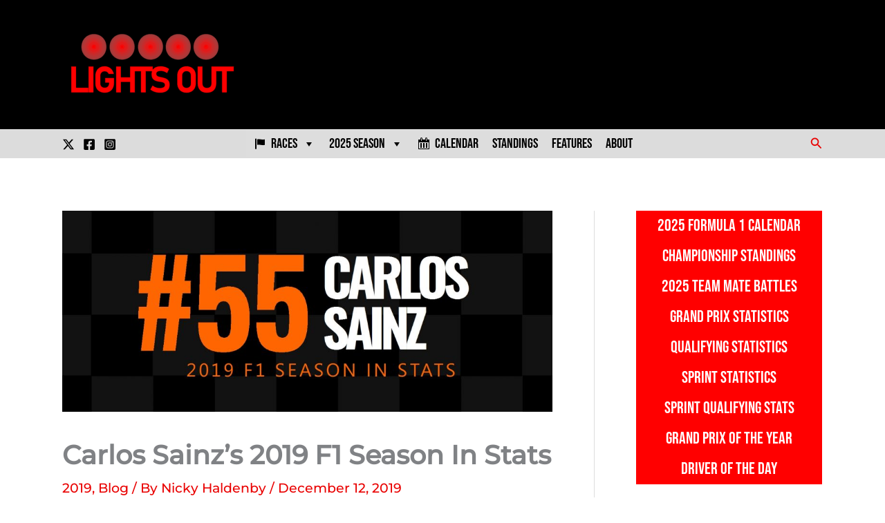

--- FILE ---
content_type: text/vtt; charset=utf-8
request_url: https://video-meta.open.video/caption/gJCoVrjYgiZk/35799f35edeeee43d9c669e0731b95e4_en-US.vtt
body_size: 7129
content:
WEBVTT

00:00.000 --> 00:16.059
Spaniard Carlos Sainz says that Williams won't
be ready to fight for wins and titles in 2026

00:16.059 --> 00:23.820
though he'd welcome a step forward into the pack at the front.
Williams has already switched its resources over to 2026

00:24.160 --> 00:27.840
with a team happy to sacrifice
current performance for a step change

00:27.840 --> 00:39.500
But while Sainz is confident the squad will again become a frontrunner, with the right people
in place, led by team boss James Vowles, he says things naturally take more time than expected

00:43.780 --> 00:49.140
It would be fantastic to take another step forward,
because that would mean being with the top teams

00:49.580 --> 00:56.740
But my experience at Ferrari also taught me that it's one thing to
be in the group, another to actually beat the frontrunners, he said

00:57.840 --> 01:08.940
Miami is set to host F1 until 2041, but the biggest
news in Florida 2025 were the special liveries

01:09.240 --> 01:15.720
with Ferrari pulling the covers off a revised blue scheme to
celebrate the one-year anniversary of its HP title partnership

01:16.880 --> 01:20.620
Changes were also made to the
Ferrari driver's kit and race suits

01:20.820 --> 01:25.420
which went white for the first time
since 1979 in deference to sponsor Puma

01:25.420 --> 01:34.600
a big change from the Scuderia's traditional Rosso Corsa Red.
Charles Leclerc was left impressed by F1's rapid growth in America

01:34.940 --> 01:44.760
with drivers no longer able to travel there anonymously. It's
also a very nice feeling to see how much support we have here

01:46.120 --> 01:50.420
just how much love there is for
Formula One and for the sport

01:50.520 --> 02:05.057
and how much it is growing how much younger audience is coming to Formula One and that all great for us
for the sport It a little bit more difficult to go around Miami but it anyway very fun and good to see

02:07.017 --> 02:11.877
Over at Racing Bulls, Red Bull's second
team went wild with its new look for Miami

02:12.357 --> 02:17.897
a striking magenta livery to promote the Energy
Drinks brand's new summer edition white peach flavor

02:17.897 --> 02:24.837
the scheme was unveiled at the joy of beach
club on jungle island after it was towed there

02:24.837 --> 02:35.997
with the scheme extending to the race suits and garage and it made returnee
liam lawson feel right at home this sort of color scheme is in a lot of my

02:35.997 --> 02:41.397
stuff at the moment my helmet's been uh this
color all year so to have a a car suit everything

02:41.397 --> 02:45.257
in this color this weekend the
magenta is um it's pretty exciting

02:45.257 --> 02:54.297
Samba also dipped its cap to Miami's vibrant art
scene With a modified neon green livery for the C45

02:54.297 --> 03:04.257
That aimed to look like freshly applied paint
Four-time world champion Sebastian Vettel

03:04.257 --> 03:10.137
Has ruled out a return to the pinnacle of motorsport
as a driver Stating that his time in F1 is finished

03:10.137 --> 03:13.757
And that at some point the time is
ripe to leave the field to others

03:13.757 --> 03:21.317
Vettel left Aston Martin and
retired from F1 at the end of 2022

03:21.317 --> 03:27.237
but flirted with a comeback in the years
since he's now put that idea firmly behind him

03:27.237 --> 03:32.617
with rumors that he could replace Dr. Helmut Marko
at Red Bull in managing the brand's junior team

03:32.617 --> 03:38.797
the German is also considering a
return to racing via a weck drive

03:38.797 --> 03:58.175
with the idea of sharing a car and responsibilities totally exciting Vettel tested Porsche 963 Weck hypercar last year at Spain
Motorland Aragon circuit where he completed almost two grand prix distances with no problems despite the obvious differences to f1

03:58.175 --> 04:04.835
it's a totally new experience it's a
closed car first time with the roof

04:04.835 --> 04:11.095
and it's also a new track so there's also that
element but mostly it's getting familiar with

04:11.095 --> 04:15.035
all the tools in the car with the steering
wheel how the car responds how the car behaves

04:15.035 --> 04:19.675
obviously the weight is a big
difference so you quickly figure out

04:19.675 --> 04:25.515
it's a different animal but then once you start to get
in the rhythm it's quite nice to get on top of things

04:25.515 --> 04:34.135
and try to squeeze out a little bit
more Bangkok's chances at securing

04:34.135 --> 04:38.495
a future Grand Prix continue to build
with New's Thai driver Alex Albon

04:38.495 --> 04:46.455
is doing all he can to make the race happen F1 is
now setting its sights on expansion within Asia

04:46.455 --> 04:53.115
with the US market satisfactorily serviced by
three events in Miami, Austin and Las Vegas

04:53.115 --> 05:02.595
F1 already has three Grands Prix running in Asia including Japan
where the sport is now headed as part of a triple header through April

05:02.595 --> 05:11.615
F1 Supremo Stefano Domenicali flew to Bangkok last week
to meet with Thai Prime Minister Pei Tong Tan Shinawat

05:11.915 --> 05:15.575
who was set to unveil the city's
impressive plans for a race

05:18.295 --> 05:25.175
But while Bangkok would fit the destination race bill, Albon
says having a Thai Grand Prix would come with its own challenges

05:28.895 --> 05:34.215
The heat, Albon said. That's one area in
which it might become a Singapore 2.0

05:34.615 --> 05:39.695
But I'm all the more for it. So on my side,
just doing everything I can to make that happen

05:40.015 --> 05:54.853
But let's see what happens. McLaren Oscar Piastri has revealed there is a softer
side to him with the ice Australian stating that he has been overcome with emotion

05:54.853 --> 06:03.473
a couple of times through his career. Piastri has been
compared with the now-retired Iceman Kimi Raikkonen

06:03.473 --> 06:10.013
for his perfect combination of laid-back lad and razor-sharp
racecraft, which can make him a potent force on the track

06:10.013 --> 06:17.733
but the Australian says his relaxed state of
mind is intentional to keep him in the zone

06:17.733 --> 06:27.713
during pressured Grand Prix weekends I think it comes
somewhat naturally being calm and trying to stay relaxed

06:27.713 --> 06:38.373
but there's a lot of conscious effort on
that as well he said Ferrari team principal

06:38.373 --> 06:43.453
frederick vassur says he doesn't need to crack the
whip at marinello with the scuderia's workforce

06:43.453 --> 06:50.753
grinding flat out in a bid to get back to the
top of the sport ferrari struggled for top line

06:50.753 --> 06:56.413
results in 2025 in a season where it was expected
to fight rival mclaren for the world title

06:56.413 --> 07:02.733
though ahead of the squad's home race at monza
where the team and sponsor puma celebrated 50

07:02.733 --> 07:08.013
years since nikki lauda's maiden title with a
branded tram filled with memorabilia in milan

07:08.513 --> 07:12.733
Vasseur says his job is far more about
ensuring the squad retains balance

07:15.213 --> 07:22.913
I don't need to motivate the team
at all. They are all mega motivated

07:23.313 --> 07:30.593
We had fans in front of the factory from the beginning of the
week. My job during the weekend was probably to calm down everybody

07:30.593 --> 07:40.493
more than to motivate them. that, but you know that the
feeling when you arrive on track with the Tifosi outside

07:41.073 --> 07:42.593
it's far enough for the motivation


--- FILE ---
content_type: text/vtt; charset=utf-8
request_url: https://video-meta.open.video/caption/KehUNqOcFeKb/52bc081783753361d08b359ddae977f6_en.vtt
body_size: 19691
content:
WEBVTT

00:00.480 --> 00:02.320
Hello and welcome to the social talks.

00:02.320 --> 00:04.000
I'm Nick Forester and today I'll be

00:04.000 --> 00:06.240
discussing my mid-season thoughts on the

00:06.240 --> 00:10.358
ongoing F1 season.

00:15.200 --> 00:17.039
An interesting season thus far sees

00:17.039 --> 00:18.960
McLaren with a dominant hold on both

00:18.960 --> 00:20.720
championships whilst there's still all

00:20.720 --> 00:22.960
to play for in the midfield. When it

00:22.960 --> 00:24.480
comes to McLaren, there's really not all

00:24.480 --> 00:26.800
that much to say. Currently sat in first

00:26.800 --> 00:28.640
in the constructors and leading with a

00:28.640 --> 00:32.000
staggering 559 points, more than both

00:32.000 --> 00:34.239
second and third combined. The real

00:34.239 --> 00:35.760
intrigue comes from the drivers

00:35.760 --> 00:38.000
championship. Oscar Pastri leads the

00:38.000 --> 00:39.760
drivers championship ahead of teammate

00:39.760 --> 00:42.079
Lando Norris by just nine points. And

00:42.079 --> 00:43.440
going into the second half of the

00:43.440 --> 00:45.280
season, it's clear that this will be a

00:45.280 --> 00:47.600
two- horsese race. A race in which I

00:47.600 --> 00:50.160
believe ultimately Pastri will prevail,

00:50.160 --> 00:52.160
mainly due to his composure. In the

00:52.160 --> 00:53.280
moments where the lights shine

00:53.280 --> 00:54.879
brightest, Oscar always seems to be

00:54.879 --> 00:57.280
unfased, whilst Landos occasionally does

00:57.280 --> 00:59.840
seem to falter, such as in Montreal and

00:59.840 --> 01:02.000
Spa this year, as well as other races

01:02.000 --> 01:03.920
such as Russia 2021, where he could have

01:03.920 --> 01:06.159
taken his maiden win. Nevertheless, it

01:06.159 --> 01:07.680
will likely be a battle that goes right

01:07.680 --> 01:09.439
down to the wire. So, don't be surprised

01:09.439 --> 01:11.760
if come Abu Dhabi, there's still all to

01:11.760 --> 01:13.520
play for. On the opposite side of the

01:13.520 --> 01:15.760
spectrum, Alpine currently sit dead last

01:15.760 --> 01:17.200
within the constructor standings,

01:17.200 --> 01:19.680
collecting 20 points so far this season,

01:19.680 --> 01:21.520
all of which have been from Frenchman

01:21.520 --> 01:23.600
Pierre Gazzley. Outside a couple of

01:23.600 --> 01:25.439
fantastic drives from Gazzley in

01:25.439 --> 01:27.680
Bahrain, Spain, and Silverstone, has

01:27.680 --> 01:29.360
been a torid season for the French

01:29.360 --> 01:31.520
outfit. Alpine continue to look a mess,

01:31.520 --> 01:33.920
as they have done for years. Not only is

01:33.920 --> 01:36.079
the car mediocre at best at most tracks,

01:36.079 --> 01:38.079
but there is also a clear issue with the

01:38.079 --> 01:40.240
second driver as since replacing Jack

01:40.240 --> 01:42.720
Dan, Colipinto has looked very poor and

01:42.720 --> 01:44.799
a shell of the former driver who showed

01:44.799 --> 01:46.960
sparks at Williams last season. This

01:46.960 --> 01:49.600
sees his seat already under Jeopardy and

01:49.600 --> 01:52.159
may see him out of a seat by the end of

01:52.159 --> 01:54.479
the season if not beforehand if his

01:54.479 --> 01:56.399
performances do not improve come the

01:56.399 --> 01:58.159
second half of the season. With the

01:58.159 --> 01:59.759
upgrade in Barcelona being the only

01:59.759 --> 02:01.840
major one of the season and focus

02:01.840 --> 02:03.680
already being turned towards next year

02:03.680 --> 02:06.159
in 2026 with the new regulations on the

02:06.159 --> 02:07.759
horizons where they will become a

02:07.759 --> 02:09.520
customer team for the first time since

02:09.520 --> 02:12.640
their return in 2015. It seems as though

02:12.640 --> 02:15.360
Alpine's wos this season will continue.

02:15.360 --> 02:17.200
Just a fun fact, but the 20 points

02:17.200 --> 02:19.440
Alpine have collected so far this season

02:19.440 --> 02:21.840
is already the highest total amount that

02:21.840 --> 02:23.760
a team bottom of the constructors has

02:23.760 --> 02:26.160
ever collected in F1 history, which has

02:26.160 --> 02:28.400
to be a good sign for competitiveness,

02:28.400 --> 02:30.239
not only within the midfield, but at the

02:30.239 --> 02:31.920
back of the field. Next on to Aston

02:31.920 --> 02:33.760
Martin, who currently sit in sixth place

02:33.760 --> 02:36.400
following a season high P5 and P7 finish

02:36.400 --> 02:38.239
in Hungary. A mixed first half of the

02:38.239 --> 02:39.680
season has seen this team either

02:39.680 --> 02:41.519
competing for points or right at the

02:41.519 --> 02:42.879
back of the field depending on the

02:42.879 --> 02:44.800
weekend. If one thing is evident about

02:44.800 --> 02:46.560
this package, it's that it logs the

02:46.560 --> 02:48.640
street circuit with Stroll picking up

02:48.640 --> 02:50.480
good points in Australia, Alonzo

02:50.480 --> 02:52.879
qualifying in P6 despite getting a DNF

02:52.879 --> 02:55.360
in Monaco, and this car being very

02:55.360 --> 02:57.360
competitive and finally challenging some

02:57.360 --> 02:59.840
of F1's elite in the Hungaro ring. With

02:59.840 --> 03:01.280
Lon Stroll continuing to look

03:01.280 --> 03:03.680
disinterested and Alonzo being in F1

03:03.680 --> 03:05.120
longer than some of these rookies have

03:05.120 --> 03:06.879
been alive, there are some driver

03:06.879 --> 03:08.879
concerns looking towards the future. But

03:08.879 --> 03:11.200
Aston Martin do have the one crucial

03:11.200 --> 03:14.319
asset that is Adrien Nui who may yet

03:14.319 --> 03:16.400
still produce another miracle come these

03:16.400 --> 03:18.800
new regulations. Results this year have

03:18.800 --> 03:20.720
also seen a gradual uptick hinting

03:20.720 --> 03:22.640
towards a potential fight for fifth in

03:22.640 --> 03:24.080
the constructors within the second half

03:24.080 --> 03:25.680
of the season. The team they will have

03:25.680 --> 03:27.840
to beat to that is Williams who outside

03:27.840 --> 03:29.519
of McLaren have been my team of the

03:29.519 --> 03:31.760
season so far. Since James Bows's

03:31.760 --> 03:33.440
arrival as first team principal from

03:33.440 --> 03:35.599
Mercedes, this team has been on a steady

03:35.599 --> 03:37.599
upward trajectory and this season has

03:37.599 --> 03:39.120
been no different with them currently

03:39.120 --> 03:41.280
sitting best of the rest. Alex Albornne

03:41.280 --> 03:43.200
continues to thrive under this regime,

03:43.200 --> 03:45.040
picking up consistent points and showing

03:45.040 --> 03:47.200
what both he and his car is truly

03:47.200 --> 03:49.760
capable of. The same can't be said for

03:49.760 --> 03:51.840
Carlos SC, however, who's largely

03:51.840 --> 03:53.760
struggled to dazzle in blue and scored

03:53.760 --> 03:56.879
just 23% of Williams' points so far this

03:56.879 --> 03:58.560
season. It's evident that although this

03:58.560 --> 04:00.400
Williams car is rather quick, that it

04:00.400 --> 04:02.560
does have its limitations and requires a

04:02.560 --> 04:04.480
certain driving style that the Spaniard

04:04.480 --> 04:06.720
has yet to fully adjust to. His proven

04:06.720 --> 04:08.480
track record against former teammates

04:08.480 --> 04:10.879
and highly touted F1 drivers in Lando

04:10.879 --> 04:13.760
Norris, Max Vstappen, and Charles Lllair

04:13.760 --> 04:15.439
makes me think that he will eventually

04:15.439 --> 04:18.000
adjust and once he does will make

04:18.000 --> 04:19.840
Williams even more of a threat looking

04:19.840 --> 04:21.840
forward. Red Bull have continued their

04:21.840 --> 04:23.759
loop of having Max Vstafen getting the

04:23.759 --> 04:25.840
very most out of the car whilst their

04:25.840 --> 04:28.400
second driver in this case Yuki Cenoda

04:28.400 --> 04:30.560
wildly underperforming by comparison.

04:30.560 --> 04:32.000
The only difference being that this

04:32.000 --> 04:33.919
season the performance of the car has

04:33.919 --> 04:36.000
fallen off dramatically at points even

04:36.000 --> 04:38.080
being slower than their sister team in

04:38.080 --> 04:40.160
the Racing Bulls. At this point, there

04:40.160 --> 04:42.160
can be no blame on the second drivers

04:42.160 --> 04:44.000
who continue to flounder, but instead

04:44.000 --> 04:45.840
the development of the car, which is

04:45.840 --> 04:47.919
clearly suited to one man and one man

04:47.919 --> 04:50.720
only, that being Max Vstappen. And even

04:50.720 --> 04:52.560
if he continues to bring the very most

04:52.560 --> 04:54.479
out of that car, it's extremely

04:54.479 --> 04:56.080
problematic in a constructor's

04:56.080 --> 04:58.160
championship where you need two drivers

04:58.160 --> 05:00.320
to win, especially in a more competitive

05:00.320 --> 05:02.080
field. This issue has been more clear

05:02.080 --> 05:03.919
this season than ever before with Liam

05:03.919 --> 05:05.520
Lawson being ousted out of Red Bull

05:05.520 --> 05:08.160
after just three races and Yuki Cenoda

05:08.160 --> 05:10.560
only scoring six points as a Red Bull

05:10.560 --> 05:12.479
driver so far this season. With the

05:12.479 --> 05:14.479
Japanese drivers exit already confirmed

05:14.479 --> 05:16.800
at the end of the season and long-term

05:16.800 --> 05:18.960
presences of team principal Christian

05:18.960 --> 05:21.440
her and Adrien Nui no longer being

05:21.440 --> 05:23.360
there, Red Bull are definitely in the

05:23.360 --> 05:24.560
worst spot that they've been in

05:24.560 --> 05:26.080
throughout these regulations. And with

05:26.080 --> 05:28.479
the new ones looming, it is definitely a

05:28.479 --> 05:30.560
worrying time to be a Red Bull fan.

05:30.560 --> 05:32.400
Sister Team Racing Bulls have quietly

05:32.400 --> 05:34.400
been having a decent year on the whole.

05:34.400 --> 05:35.919
Eighth and the Constructors does not

05:35.919 --> 05:38.000
reflect this team nor its package. And

05:38.000 --> 05:39.840
the only reason they sit there is

05:39.840 --> 05:41.840
because other teams such as Aston Martin

05:41.840 --> 05:44.479
and Saaba have had triumphant results at

05:44.479 --> 05:46.160
some point within the season. Isaac

05:46.160 --> 05:48.320
Hajar has thus far been my rookie of the

05:48.320 --> 05:50.479
season, continuously being in or within

05:50.479 --> 05:52.560
the points and slightly edging out

05:52.560 --> 05:54.479
teammate Liam Lawson despite having a

05:54.479 --> 05:56.240
fraction of the experience. As for

05:56.240 --> 05:58.000
Lawson, a treachered spell at Red Bull

05:58.000 --> 06:00.080
alongside some poor initial performances

06:00.080 --> 06:02.240
at Racing Balls made him at one point

06:02.240 --> 06:04.240
seem dead in the water in regards to a

06:04.240 --> 06:06.479
future in F1. However, recently, the New

06:06.479 --> 06:07.840
Zealander has been able to gain

06:07.840 --> 06:09.840
momentum, scoring points in three out of

06:09.840 --> 06:11.520
the last four races. With there now

06:11.520 --> 06:13.120
being a seat up for grabs at Red Bull

06:13.120 --> 06:15.440
and Helmet Marco not being big on second

06:15.440 --> 06:17.840
chances, as seen with Pierre Gazzley, it

06:17.840 --> 06:19.759
seems as though that Hajar is destined

06:19.759 --> 06:22.240
for the most cursed seat in F1 come

06:22.240 --> 06:24.720
2026. Onto H, who have probably

06:24.720 --> 06:26.479
subverted people's expectations the

06:26.479 --> 06:28.240
least this season. Okon is probably the

06:28.240 --> 06:29.680
driver on the grid I could speak the

06:29.680 --> 06:31.840
least about. He's really just done his

06:31.840 --> 06:33.919
job. Whether it be score points where he

06:33.919 --> 06:35.840
can and edge out his rookie teammate and

06:35.840 --> 06:37.680
Oliver Bearman in head-to-head. As for

06:37.680 --> 06:39.120
the rookie, he's probably been one of

06:39.120 --> 06:40.880
the most unfortunate drivers on the grid

06:40.880 --> 06:42.880
this season with his points tally really

06:42.880 --> 06:45.039
not being reflective of his overall

06:45.039 --> 06:46.800
performances this year. Bman, prior to

06:46.800 --> 06:48.400
the Hungarian Grand Prix, where he was

06:48.400 --> 06:50.240
forced to retire because of an issue,

06:50.240 --> 06:52.240
had been on a really unlucky streak of

06:52.240 --> 06:55.440
finishing 11th four consecutive Grand

06:55.440 --> 06:58.400
Pris row, which tied for a record for

06:58.400 --> 07:00.800
every position that was not first place.

07:00.800 --> 07:02.560
His season can best be described as

07:02.560 --> 07:04.319
having major flashes, but not being able

07:04.319 --> 07:06.000
to put it all together just yet.

07:06.000 --> 07:07.680
However, the makings of an excellent

07:07.680 --> 07:09.599
driver are certainly there. Now, as for

07:09.599 --> 07:11.520
Mercedes, highly touted youngster Kimmy

07:11.520 --> 07:12.880
Anteneelli came out the blocks

07:12.880 --> 07:14.880
absolutely firing, showing impressive

07:14.880 --> 07:16.960
consistency for a rookie. This all built

07:16.960 --> 07:19.199
up to a maiden podium in Canada, which

07:19.199 --> 07:20.720
is probably the high. Since then, the

07:20.720 --> 07:22.400
Italian has only managed to score one

07:22.400 --> 07:24.560
point, which in a Mercedes is simply not

07:24.560 --> 07:26.080
good enough. Like signs, this seems to

07:26.080 --> 07:28.240
be a driving style issue, as Antonyelli

07:28.240 --> 07:29.599
likes to be very aggressive on the

07:29.599 --> 07:31.759
brakes and take a lot of momentum into

07:31.759 --> 07:34.160
the corner, which opposes both Russell

07:34.160 --> 07:36.080
and the Mercedes. His performances will

07:36.080 --> 07:37.680
need to pick up and return to what we

07:37.680 --> 07:39.440
saw at the start of the season should

07:39.440 --> 07:41.440
Mercedes want to pit Ferrari to second

07:41.440 --> 07:43.360
in the constructors. George Russell has

07:43.360 --> 07:45.360
been nothing short of superb so far this

07:45.360 --> 07:47.599
season. A regular fixture within the top

07:47.599 --> 07:49.520
five and sometimes even higher with most

07:49.520 --> 07:51.759
notably a win in Canada, Russell has

07:51.759 --> 07:53.360
continued to show why with the right

07:53.360 --> 07:55.360
machinery, he is definitely going to be

07:55.360 --> 07:57.440
a future world champion. Still without

07:57.440 --> 07:59.120
contract for next season, mainly due to

07:59.120 --> 08:00.879
the looming possibility of having Max

08:00.879 --> 08:02.960
Vappen available and Russell rightfully

08:02.960 --> 08:05.199
wanting a long-term contract, there is a

08:05.199 --> 08:06.879
possibility that he leaves the Silver

08:06.879 --> 08:08.879
Arrows next season. And should that

08:08.879 --> 08:10.319
happen, there's no doubt that there will

08:10.319 --> 08:11.919
be many teams lining up for his

08:11.919 --> 08:14.240
services. Sala, despite not having the

08:14.240 --> 08:15.759
best package, have really impressed me

08:15.759 --> 08:17.919
with their other intangibles so far this

08:17.919 --> 08:19.919
season. Bortalto has been a pleasant

08:19.919 --> 08:21.840
surprise so far this season as going

08:21.840 --> 08:23.440
into the season I saw him as nothing

08:23.440 --> 08:25.039
more than a placeholder going into the

08:25.039 --> 08:27.199
new regulations, but the Brazilian has

08:27.199 --> 08:28.879
definitely proven me wrong. His

08:28.879 --> 08:30.400
qualifying has been particularly

08:30.400 --> 08:32.560
impressive, reaching Q3 three separate

08:32.560 --> 08:34.479
times despite his senior teammate in

08:34.479 --> 08:37.039
Hulenberg not being able to do so once.

08:37.039 --> 08:38.560
Speaking of his older compatriate,

08:38.560 --> 08:40.240
Hulenberg's best performances have

08:40.240 --> 08:42.240
instead been saved for Sunday. Despite

08:42.240 --> 08:43.839
at times being very disappointing in

08:43.839 --> 08:45.920
qualifying, Hulenberg has managed to use

08:45.920 --> 08:48.560
experience alongside very good strategy

08:48.560 --> 08:50.160
to gain really good results in

08:50.160 --> 08:52.240
Australia, Spain, and famously

08:52.240 --> 08:54.000
Silverstone, where he finally achieved

08:54.000 --> 08:57.680
his maiden podium after 239

08:57.680 --> 09:00.160
race starts. The longest wait a driver

09:00.160 --> 09:01.839
has ever had for such an achievement.

09:01.839 --> 09:03.360
With the backing of Audi and new

09:03.360 --> 09:05.200
regulations coming alongside having

09:05.200 --> 09:07.040
probably what is in my opinion the most

09:07.040 --> 09:10.399
underrated driver lineup in all of F1,

09:10.399 --> 09:13.040
Saaba/ Audi will definitely be one team

09:13.040 --> 09:16.160
to watch come 2026. Finally onto F1's

09:16.160 --> 09:18.800
biggest team, Laseria Ferrari, who

09:18.800 --> 09:20.320
despite sitting in second in the

09:20.320 --> 09:22.080
constructors have been thoroughly

09:22.080 --> 09:23.920
underwhelming so far this season. And

09:23.920 --> 09:26.399
context is essential in order to explain

09:26.399 --> 09:28.000
this. This is because they clearly have

09:28.000 --> 09:30.240
the best driver lineup in all of F1 and

09:30.240 --> 09:32.399
their main rivals in Mercedes and Red

09:32.399 --> 09:34.720
Bull have either a rookie or a driver

09:34.720 --> 09:36.720
struggling immensely. With all these

09:36.720 --> 09:38.640
factors considered, Ferrari should be

09:38.640 --> 09:40.560
comfortably in second place, but they

09:40.560 --> 09:42.560
aren't. So, why is that? Well, firstly,

09:42.560 --> 09:44.240
it seems that this Ferrari car is a real

09:44.240 --> 09:46.080
hassle to drive. And more importantly,

09:46.080 --> 09:48.240
it's really difficult to get this car

09:48.240 --> 09:50.880
under the correct operation window to

09:50.880 --> 09:53.440
maximize efficiency. Small upgrades all

09:53.440 --> 09:55.440
around the car has helped increase this

09:55.440 --> 09:56.880
window which has helped particularly

09:56.880 --> 09:59.120
llur who has managed to get four podiums

09:59.120 --> 10:01.120
in the last seven races. Hamilton

10:01.120 --> 10:03.200
instead has had a very up and down rocky

10:03.200 --> 10:04.880
season so far. There have been some

10:04.880 --> 10:06.480
bright spots for the seventime world

10:06.480 --> 10:09.120
champion namely a sprint win in China.

10:09.120 --> 10:10.800
However, there have been too many

10:10.800 --> 10:13.040
weekends with inconsistent performances.

10:13.040 --> 10:14.640
Despite this, he has still been able to

10:14.640 --> 10:16.560
recoup a decent amount of points, and I

10:16.560 --> 10:18.399
suspect he will be a lot better come the

10:18.399 --> 10:19.839
second half of the season. With any

10:19.839 --> 10:21.600
titles this year already being out of

10:21.600 --> 10:23.839
reach, Ferrari look to 2026, where

10:23.839 --> 10:25.760
they're internally very confident.

10:25.760 --> 10:27.360
Should they be competitive come the new

10:27.360 --> 10:29.600
regulations, Ferrari must improve their

10:29.600 --> 10:31.360
strategy decisions. There still

10:31.360 --> 10:32.959
continues to be baffling strategy

10:32.959 --> 10:34.800
choices made at Ferrari, and next

10:34.800 --> 10:36.560
season, it may very well be the

10:36.560 --> 10:39.040
difference between glory and misery. And

10:39.040 --> 10:41.040
there you have it, all my thoughts and

10:41.040 --> 10:43.600
opinions on both drivers and teams so

10:43.600 --> 10:46.240
far in this F1 season. Next up, we've

10:46.240 --> 10:47.760
got the start of the second half of the

10:47.760 --> 10:49.760
season in the Dutch Grand Prix at

10:49.760 --> 10:52.240
Xanvort.


--- FILE ---
content_type: text/vtt; charset=utf-8
request_url: https://video-meta.open.video/caption/AGMG45xHA4Ld/d138bdc3ad9adc49dfe4566901e3f462_en-US.vtt
body_size: 23077
content:
WEBVTT

00:00.000 --> 00:01.380
Time to close out our tier list

00:01.500 --> 00:15.020
Who definitely had the best paint scheme of 2023? Let's find out. Hey everyone
and welcome to part two of our tier list video in case you miss part one

00:15.100 --> 00:21.580
Make sure to watch it. Link in the description below. But we are
going to definitively figure out who has the best paint scheme of 2023

00:22.020 --> 00:26.260
We ended off with Bubba Wallace in the 23 for
the Star Wars paint scheme that he had at Phoenix

00:26.340 --> 00:29.980
Let's move on to the 24. Before we
start, though, a reminder, we have three

00:29.980 --> 00:34.660
criteria that we are trying to meet for this
tier list first off is the eye test first glance

00:34.740 --> 00:41.800
What were my first impressions? Were they good? Were they overall positive? Second is
uniqueness? Is this paint scheme unique to what the driver usually runs? Is this unique to

00:41.800 --> 00:46.100
what other drivers in the field have ran this year?
And finally, the third piece of criteria that I think

00:46.100 --> 00:50.140
is probably the most important is does this do
this sponsor justice? Is it instantly recognizable

00:50.140 --> 00:55.440
as this brand, etc.? And instantly recognizable is
the flames on this Liberty University paint scheme

00:55.540 --> 00:59.340
It was hard to choose between this one and the exaltus
scheme, and I will say just to preface, this doesn't

00:59.340 --> 01:07.180
mean I support the brand. It just means that I think the paint scheme looks really nice. This was
my favorite that Byron ran this year, but I will say I almost like the paint scheme that he ran

01:07.180 --> 01:11.020
last year with Liberty University better because
I feel like there was more white on the car

01:11.100 --> 01:14.760
I felt like it blended everything together while the
flames actually went to the back bumper of the car

01:14.760 --> 01:18.460
as opposed to stopping in the middle. So if we're
comparing and contrasting and because of that

01:18.460 --> 01:23.240
again, this still looks great. I love it. But I'm
going to give it a D because again, this is run

01:23.240 --> 01:26.860
quite a bit during the season. I know Byron had a
bunch of different sponsors this year than what he

01:26.860 --> 01:33.700
had last season. But this one still gives. basic vise, but in the best
way possible, because it looks great. This next one, I'm just going to

01:33.700 --> 01:39.580
preface S-tier. Tanner Witt, who designed this at
Colleg. Again, he does such great work. This is the

01:39.580 --> 01:43.900
Mountain Dew paint scheme that Justin Haley ran for
the Bristol Night Race. One, great to have Mountain Dew

01:43.900 --> 01:49.180
back in this capacity. Two, paint scheme is fire.
Flawless. I don't have anything wrong with it

01:49.180 --> 01:53.920
The sponsor is done just as instantly recognizable as
Mountain Dew S-tier. Like, I'm going to be spending so

01:53.920 --> 01:59.260
much money. I want to buy all of these die casts,
but this one in particular, just flawless, well

01:59.340 --> 02:04.840
on. The number 33 was run this year for RCR.
Brody Kostecki ran it at the indie road course

02:05.060 --> 02:12.940
And because this is the only paint scheme that was run for this number this year, there wasn't
really any options to choose from, but this mobile X paint scheme. I mean, I think it's

02:12.940 --> 02:18.060
fine. I'm going to give it an F though. Like,
again, nothing against it. It's fine. Um

02:18.320 --> 02:22.260
but compared to everything else on the list just
doesn't match up. I think the X in their logo is

02:22.260 --> 02:31.660
pretty cool. I think that's really nice that it's front and center on the bumper. But it's not
totally unique in the sense I do like though. If I can't give more positives that the space is really

02:31.660 --> 02:35.700
well used on this car, so props. But that's all
I have to say. Moving on, though, in terms of

02:35.700 --> 02:40.260
uniqueness, the Love's paint scheme that Michael
McDowell runs literally almost the entire season

02:40.360 --> 02:44.900
not totally unique. So we're going to dock points
on that. Visually, though, this is always the

02:44.900 --> 02:49.180
paint scheme that does stand out to me, though.
Loves is a great partner for Michael McDowell. They

02:49.180 --> 02:53.420
represent him well. He represents them well. And
instantly, if you just show me like a piece of this car

02:53.420 --> 02:58.020
like just the colors on the side without showing
me the logo, I can instantly recognize what brand

02:58.020 --> 03:02.340
this is. So overall, a great job again, though.
Uniqueness is going to get docked a little bit. I'm

03:02.340 --> 03:08.280
going to give this scheme a D, even though it is
very pretty and I loved it. It's just the balance

03:08.280 --> 03:12.920
of everything is off right now. So it's getting a
D. The number 36 was rotated between quite a few

03:12.920 --> 03:18.140
drivers this season between Riley Herps, Todd
Gillilin, Zane Smith. This was the best paint scheme

03:18.140 --> 03:23.100
from the 36 this year. This is the only paint scheme
on this list that I can definitively say. I just

03:23.420 --> 03:28.180
don't like. For me, it's getting an F and it's
going to be on the low end. Again, it's not totally

03:28.180 --> 03:33.900
unique. It does the sponsor justice, I guess,
but it is with the colors. It's just hard to see

03:33.900 --> 03:39.860
the sponsor on the hood and just from my perspective.
It's just, it's, it's kind of overwhelming

03:39.980 --> 03:43.940
It's going to get an F. However, a scheme from
the front remitter sports camp that's not

03:43.940 --> 03:48.540
underwhelming is this frontliner one. I love how
those looks. I love orange on a car in general

03:48.540 --> 04:02.875
like orange and black I just think it looks really good And this scheme looks fantastic The of course run mainly by Todd Gilliland this year
This was one that Todd did run I feel like we filling up the the C category quite a bit Um I gonna give this I just I gonna get this one

04:02.875 --> 04:07.635
a see as well, probably towards the high end. For
Ryan Priest, we had quite a few choices. I loved

04:07.635 --> 04:11.855
his paint scheme that he ran for the Dayton of summer
race, but there was a clear favorite that is just

04:11.855 --> 04:16.315
automatically S tier. It's that Wonderbread paint
scheme that again, I told you in part one, I was like

04:16.315 --> 04:22.315
I should probably do Chase Briscoe's paint scheme. In
turn with Ryan Preces, they are both S-tier, by far

04:22.395 --> 04:27.615
Again, well done on the marketing that Stewart House
Racing put together for this race in these schemes

04:27.715 --> 04:37.115
It was so fun. Just all around fantastic. I'm noticing, like, in S-tier we
have very recognizable brands, but again, all of these were done so flawlessly

04:37.475 --> 04:40.995
All right. For the number 42, again,
rotated between a few drivers this season

04:41.275 --> 04:46.295
There was quite a bit to choose from. I will say the
Wendy's paint schemes. I know that should be probably on the

04:46.295 --> 04:51.015
list. I wasn't a huge fan of them. I thought that they looked pretty
cluttered. They're fun, but I'm like, I don't know if they'd be my

04:51.015 --> 04:59.915
favorite again, being me. I went a little bit more basic. I went with the Sun Seeker
Resort scheme, but particularly for the Texas Motor Speedway Race in September

05:00.235 --> 05:07.655
Early in the season, they had a gray base with the blue color on top. I like it
when it has the white base with the green color on top, green blue, whatever it is

05:07.915 --> 05:16.175
I do recognize the scheme is pretty basic, though. I understand that. That's why I'm still, I'm
going to give it an F. I'm going to give it an F. I hate to say that. Again, I love it. I think it's

05:16.175 --> 05:20.355
pretty. I love the colors on it, but it's going to get
an F. Like last year, I went with the same brand for

05:20.355 --> 05:25.335
Eric Jones. The U.S. Air Force paint schemes are
always gorgeous in this one. It just looks good

05:25.435 --> 05:31.795
I'm noticing a trend for me this season. It really
is like a white base on paint schemes. I don't

05:31.795 --> 05:35.995
know why. I think it just makes the sponsor pop out
if it's, if it's done right. This one just looks

05:35.995 --> 05:40.675
so good. It's very clean. Does the sponsor justice.
I will say the side of the car is a little

05:40.675 --> 05:45.835
cluttered though with the U.S. Air Force logo and then
you have those få other sponsors that are kind of

05:45.835 --> 05:49.855
trickled around it. It looks a little messy, but
the colors and everything around it just look

05:49.855 --> 05:55.415
fantastic. I am going to give this one a C. I know
I, like, I sound negative with it, but it still is

05:55.415 --> 06:01.855
really good. I'm going to give it a low C. I know what you're thinking with Tyler Redick, I
would have gone with the Star Wars one for him too, right? Well, that's wrong. Between the

06:01.855 --> 06:05.635
hamburger scheme, which I thought was hilarious and
awesome, the Rocket League scheme, I had a really

06:05.635 --> 06:10.295
tough time picking for Tyler Reddick, which one was
my favorite. But with the Jordan schemes that they've

06:10.295 --> 06:15.095
ran this year, they all looked fantastic. So I kind of
went that route, and I went with the retro Jordan 8

06:15.095 --> 06:19.915
paint scheme because it's just so unique. I've not
seen a paint scheme like this. The only negative I can

06:19.915 --> 06:25.155
see is it's really hard with all the different colors
to see that Jordan logo on the car. But it passed the

06:25.155 --> 06:29.775
eye test. It caught my eye right away. And it's very
unique for that reason. I'm going to stick this

06:29.775 --> 06:34.395
in the B category. It's just really fun. I like
it. All right, we got Ricky Sinhaalsh, Jr. And yes

06:34.395 --> 06:40.595
in the past, I have been a little critical of their
schemes because they always just feel kind of messy and

06:40.595 --> 06:44.915
kind of the same case this year. But there were a lot more
that I like this year as opposed to years past. I will

06:44.915 --> 06:49.875
say to give them credit, they do a great job promoting
the sponsor. You can tell exactly who is on the

06:49.875 --> 06:55.395
car, what the company is. And I think they almost do a
better job of that than other race teams that we have

06:55.455 --> 06:59.235
So props to them. I mentioned this in the first
video. I like when paint schemes are unique when they

06:59.235 --> 07:04.515
have a unique base to them. And I think the 47 team
does a great job with that. That's why I almost

07:04.515 --> 07:08.295
picked the artisan. I think that's how you pronounce
it. If it's not how you pronounce it, I apologize

07:08.695 --> 07:13.615
But I was about to pick that paint scheme because literally
the base of that scheme is bread. It's a loaf of bread

07:13.615 --> 07:17.795
and I thought that was so fun. But I went with
something a little bit more basic for a specific reason

07:17.895 --> 07:23.315
but this drumstick paint scheme, two, the drumsticks between
the number and the actual sponsor name filled the space

07:23.475 --> 07:27.815
Great. And it also shows you what the product
is. It's very visible. The hood looks great

07:27.895 --> 07:33.955
And I love, I love that they wrap the logo or
at least the company name around the wheel

07:34.075 --> 07:38.235
Other paint schemes that we've seen
have cut off the sponsor name to fit

07:38.335 --> 07:42.455
like in a straight line where the wheel
is. And I hate that. This is perfect

07:42.535 --> 07:55.030
It fun It cute because I impressed by it that much and I like why aren other people doing this Grant so I understand there are
brand guidelines I giving this one a beat I just think it fun I probably going to look back and regret this but I think it great

07:55.330 --> 08:02.550
Next up is Alex Bowman, and I'm going to be honest with you. I'm not always a fan of his paint
schemes that he runs throughout the season. I just, I don't know why. I just don't like him

08:02.550 --> 08:12.930
But this particular one caught my eye. It passed the eye test right away for a particular
reason. And it's not the scheme itself, but it's what the window net from the roval adds to this

08:12.930 --> 08:16.850
scheme. One, it's for a great cause, raising
awareness for breast cancer, but two, that pink

08:16.850 --> 08:21.510
window net actually makes this scheme so much better
because it ties into the pink that is already

08:21.510 --> 08:25.370
on the car, that kind of just goes unaddressed
in other ways. Listen, I know it could have gone

08:25.370 --> 08:29.330
with the Fortnite scheme. I get it. I couldn't
do it, though. This one, though, because of the

08:29.330 --> 08:34.030
pink window net, adds in a lot of character, but
it's not in the scheme itself. Therefore, I have

08:34.030 --> 08:38.870
to give this one an F. I am so sorry. This was my
favorite one of Bowman's though this season. I will

08:38.870 --> 08:42.929
just say that. The number 50 did hit
the track this year at Daytona, so I'm

08:42.929 --> 08:48.850
going to rank it. I'm going to give it an automatic F
though for the money team. I am so sorry. I've never liked

08:48.850 --> 08:52.750
this scheme. It was the only one that was run though.
I think it looks weird. I get it fits the brand

08:52.810 --> 08:56.510
It does the brand justice, but I just don't
like it. It's automatic F. I am so sorry

08:56.890 --> 09:01.490
The 51 is another car that was rotated throughout
the year by multiple drivers. This one is another

09:01.490 --> 09:06.710
JJ Yaley scheme, the number 51, the Patriot
mobile. I just like it. I think it's a very clean

09:06.710 --> 09:11.790
look on the hood of the car in particular. I think they
did a great job of representing the brand with the logo

09:11.790 --> 09:41.790
it fits perfectly on the hood. It is another basic scheme, though, which is, again, not a bad thing, but not my favorite thing. I'm going to give it, I'm going to give it a D. Again, I like how this looks a little too plain. I told you we get back to this. Um, Ty Gibbs in the Interstate Battery scheme. For some odd reason, I like how the 54 looks on this scheme, as opposed to how the
20 looks on the scheme, but it is still my favorite that he ran this year. It's just so fun. Again, I love the lightning, just base on these cars, the Interstate Battery runs. I think they look fantastic. Where did I put Christopher Bell in this list? I gave him a C, so I'm going to give Ty Gibbs. I'm going to give Ty Gid. I'm, so I'm going to give Ty Gis. I'm, so I'm going to give Ty

09:41.790 --> 09:47.390
A B for this one. Again, I don't know
why the number for his looks better here

09:47.470 --> 09:53.070
I also think the pink window net again adds a pop. I know it's not a part of
the scheme, but I'm going to add some points to that like I did for Alex Bowman

09:53.310 --> 09:58.170
Speaking of Unique, Baird Motorsports ran a
scheme at Talladega with Austin Hill in the car

09:58.490 --> 10:02.050
a real tree scheme that I, okay, I
gotta say first off, camel on a car

10:02.390 --> 10:06.090
I love it forever and always. I think it always
looks great. I know some people don't like it

10:06.190 --> 10:10.270
But I thought this was awesome. That said,
though, compared to the rest, it is a little busy

10:10.270 --> 10:15.190
I think the camel that they used could have
been a little different, but that's fine

10:15.310 --> 10:21.790
I'm going to give this one a D. I will say, again, it fits my
criteria of having orange on a car, which I love, so that's fine

10:22.050 --> 10:27.530
The 67 was run this year by Kobayashi and
Pastrana, so I had to choose between their two

10:27.530 --> 10:31.490
paint schemes, but ultimately it fell to this
black rifle paint scheme that Travis Pastrana ran

10:31.490 --> 10:38.990
at the Daytona 500 this year. And I'm not going to lie to you. I like this at
first glance when I put this whole list together, but now that I'm looking at

10:38.990 --> 10:42.970
I still like it better than Kobayashi's,
but I don't like this one anymore

10:43.410 --> 10:48.410
It's funky, it's eye-catching, but it doesn't scream black
rifle to me. Again, great use of the logo on the hood

10:48.670 --> 10:52.530
But still, I just, I don't know. I'm
going to give it an F. I am so sorry

10:52.710 --> 10:57.510
I'm saying sorry a lot in this video. I think we have
an upswing right now with Ty Dillon's paint scheme

10:57.510 --> 11:02.530
Again, he ran a lot of different ones in the 77 this
year, but I like the raised T schemes that were run

11:02.710 --> 11:06.630
And I know I could have gone with the White Sox car
that he ran at the Chicago Street course. I get it

11:06.690 --> 11:10.230
But I like this. Again, I like bright
yellows on a car if it's done right

11:10.310 --> 11:14.970
I like this type of like peachy. I guess is
peach like a pink? Is Peach considered a pink

11:15.070 --> 11:19.270
Designers out there let me know. But I just think
this is really fun. It does the sponsor justice

11:19.510 --> 11:24.250
It's cute. I'm all here for cute paint schemes. I
think this was supposed to look cool and not cute

11:24.250 --> 11:28.570
And I will say it is cool and cute at
the same time. I'm going to give it a C

11:28.730 --> 11:32.270
I think it's fun and it's different. It's
definitely unique compared to the rest of the field

11:32.770 --> 11:50.805
Speaking of unique, B.G. McLeow always has fantastic paint schemes, especially around like the fall months when we hit like October especially And it was really difficult for me to not
choose his Halloween paint scheme that he ran at Martin because that was awesome with him on the car But this affliction paint scheme with the skulls on it and everything like it was just so

11:50.805 --> 11:55.365
cool again. It's a really unique base to a cart,
which is awesome. It does the sponsor justice. You can

11:55.365 --> 11:58.925
recognize it. You can see it. And it passed
the eye test because immediately I was like

11:58.925 --> 12:05.144
what is on this car? So cool, it deserves an A.
Very well done. All right, the 84 Jimmy Johnson

12:05.144 --> 12:12.305
And unfortunately not the runs that Jimmy Johnson wanted to have this year. I know
that there are some paint schemes I could have chosen versus this Carvana one

12:12.365 --> 12:16.725
but I just like how this looks. It's very
basic. I love the pops of the gold on this car

12:16.805 --> 12:23.704
I think it looks great. I love how there's not more gold on this car. I will say,
though, the gold that is outbinding the 84 on the side of the car versus the roof

12:23.704 --> 12:29.185
I know some other teams have a different type of
number, color, or whatever, on the side from the roof

12:29.265 --> 12:35.005
but this one bothers me significantly. Again, I know
it's burning, so I'm giving it slack, a lot of slack

12:35.145 --> 12:39.105
But overall, though, this looks really
pleasing to the eye. It passes the eye test

12:39.265 --> 12:43.825
It's unique in the sense that I guess we didn't see it
a whole lot this season. And it does the sponsor justice

12:44.065 --> 12:47.945
I think this one is a solid C.
I'm going to give this one a C

12:48.745 --> 12:53.464
Project 91 is up next and I have to choose
between Kimmy Rikinen and Shane Van Gisbergen

12:53.625 --> 13:00.185
And I chose the one from Rikinen because won the chrome red.
Again, if you give me a chrome number, I am going to choose it

13:00.265 --> 13:04.084
I am not strong. Like, the number
looks so good when it's chrome

13:04.285 --> 13:09.845
And again, it's the reference. in the black and the white, and I
like the white face or a black base on a car. It really depends

13:09.925 --> 13:14.045
But with this one, it looks so good with the accents
of gray. I will say immediately looking at this

13:14.045 --> 13:18.865
I don't know what the sponsor is. It doesn't
scream O&X homes to me with how this looks

13:19.125 --> 13:25.964
That's fine. I'm going to give the coolness factor to this one. And a plus, though
I don't know if it does the sponsor justice per se, but that's just my thought

13:25.964 --> 13:31.365
process off that. But it looks fantastic enough for
me to almost override the sponsorship piece of it

13:31.425 --> 13:38.105
And I'm going to give it, I'm going to give it a B. I think it does like really good. I'm
looking at this list altogether and I'm questioning myself, but I'm going to give this one to be

13:38.445 --> 13:42.345
Finally, Daniel Swore is in the number 99.
I could have gone with Worldwide Express

13:42.584 --> 13:49.584
I could have gone with Tootsies, which is a fantastic paint scheme, but I went
somewhere that is more basic in a place where I think nobody else expecting me to go

13:49.685 --> 13:53.505
I'm talking about the North Wilkesboro
paint scheme for the trackhouse motorplex

13:53.824 --> 14:00.765
I know I went basic with this, but I think the hood of the car, throughout
the design of the car, it just, it all melts together very, very well

14:00.964 --> 14:08.464
Does the sponsor justice? But because it's basic, and I know I put the same. on my
favorites list. I don't think I can give it higher than a C. I'm going to give it a D

14:08.665 --> 14:13.665
Still looks fantastic. Don't get me wrong. Look, if
this was a paint scheme or a, I guess a die cast that

14:13.665 --> 14:17.704
I could buy it. Maybe it is. I'm just not, I just
don't know about it. I would definitely buy it

14:18.005 --> 14:22.425
But I'm going to give this one a D in terms of
how it brings throughout the rest. I'm looking at

14:22.425 --> 14:30.445
this list and I'm trying to figure out if there's anything I want to move around. If there's
anything I want to move, it's going to be this Tyler Reddick 45. I want to move it to the A tier

14:30.745 --> 14:34.265
I want to move this raise scheme
to B. And I think that's it

14:34.265 --> 14:38.285
So there you have it, my complete and
definitive list of the best paint schemes for

14:38.285 --> 14:43.324
2023, the S-tier we have Kevin Harvick's
Budweiser scheme, Chase Briscoe, and Ryan Priest's

14:43.324 --> 14:47.084
Talladega Knight's scheme, and that 31
Mountain Dew scheme from Justin Haley

14:47.084 --> 14:50.845
Let me know how you think I did in the comments
below. I'm a little scared to read them

14:50.845 --> 14:54.765
Of course, I will have this link in the
description for you all to do your own tier list

14:54.765 --> 14:58.765
Make sure to tag me in those at underscore
Taylor Kitchen underscore on my social media

14:58.765 --> 15:05.704
or at above the low line on other platforms. Make sure to visit
Tobychristy.com for more NASCAR news as it breaks during the offseason

15:05.704 --> 15:10.204
and make sure to visit above theilla line.com
for merchandise and more about me and the brand

15:10.685 --> 15:14.704
So that is it. Thank you all so much for the
support. And until next time, I'll see ya. Bye


--- FILE ---
content_type: text/vtt; charset=utf-8
request_url: https://video-meta.open.video/caption/7d7m4JwrxOTG/bc34624e3af433f0a333113172fc518e_en-US.vtt
body_size: 10324
content:
WEBVTT

00:00.000 --> 00:04.000
This place has been pretty good
to me, so I'll keep liking it

00:04.000 --> 00:09.000
Or maybe Bonham's much stronger there in the
third stage. Nobody can run it in the first half

00:09.000 --> 00:16.000
Everybody could run it, they just chose not to. You
know, the cars, cool day, the track had a lot of grip

00:16.000 --> 00:20.000
It was just nobody, everybody was
content to lock miles the first day

00:20.000 --> 00:25.000
It's hectic running side-by-side
at 200 miles an hour for 40 laps

00:25.000 --> 00:30.000
Nobody wants to do that. So the first
day, everybody's kind of content to ride

00:30.000 --> 00:38.000
Somebody will try the bottom, try to get something going, and get shoved. But
towards the half, after that re-rack, after the green flag stopped in stage two

00:38.000 --> 00:43.000
is when the track position became a premium,
and you had to just go wherever you could

00:43.000 --> 00:48.000
And that's when you saw the bottom just gain some
strength, obviously a shorter way around the race track

00:48.000 --> 00:54.000
But the track was cool, so the track had some grip,
so that's why the bottom was dominant the other day

00:55.000 --> 01:03.000
What got you into the top? So I was probably running
sixth car on the outside lane, and I was always buried

01:03.000 --> 01:11.000
The bottom was always covered by two or three. The bottom lane
broke up, so actually the Toyotas tried to make it three wide

01:11.000 --> 01:17.000
I shook the 11 and made it to the middle,
got some help, and I was clear to the bottom

01:17.000 --> 01:25.000
It was still bottom behind Joey, and Joey was backing up, so I gave him a
big shot, gave him a run in the lawn, and he got to the record for sixth

01:25.000 --> 01:30.000
And then I just didn't have enough help down the
back to make for another good run through three

01:30.000 --> 01:34.000
Luckily I didn't get turned right into the
fence, except for the checker, so it's fine

01:34.000 --> 01:38.000
What do you make of this race, Corey? I mean,
obviously it's pretty good for you here in Atlanta

01:38.000 --> 01:46.000
I think that if you ask the majority of the drivers, as this
track wears out more, they're going to start to like it

01:47.000 --> 01:52.000
It wasn't easy for you. You had to
drive the X, you were sliding around

01:52.000 --> 01:57.000
It was easy for yourself to not aero stop. You
always had to be on your toes. You couldn't get lazy

01:57.000 --> 02:02.000
Somebody would come put you three wide. You
obviously had to execute your main flight pit stops

02:02.000 --> 02:13.000
You couldn't speed. You had to put a complete day together. So, you know,
our team is their own, but for me this takes, on paper, a 30th place team

02:13.000 --> 02:19.000
with our budget, our people, and the information we
get. We get what we're trying to provide. So, I like it

02:19.000 --> 02:26.000
You say a 30th place team, but you're pretty much top 15 every week. Can you
be a playoff guy without winning a race, or do you still have to win a race

02:26.000 --> 02:35.000
Man, it's freaking hard. We have six live races in. You know, just where a
team like ours gets buried, it's just like the week after week preparation

02:35.000 --> 02:40.000
where we're just trying to get a lot of
times just cars done and the truck to go

02:40.000 --> 02:44.000
Where some bigger teams are two or
three weeks out and just massaging on it

02:44.000 --> 02:51.000
So, I think the grueling, I'm hopeful that the meat,
potatoes, and the seeds of the dog days of summer

02:51.000 --> 02:56.000
we can keep running and keep the level of
preparation we're making for the race track

02:56.000 --> 03:01.000
But, you know, we're getting some help from Hendrick
and obviously paying off with the ring stands

03:01.000 --> 03:08.000
and some set up help. So, hopefully that continues to translate.
You know, really, truly, I've got a lot of confidence right now

03:09.000 --> 03:14.000
Can you talk about what your
strategy there was? Solore it, Bob

03:14.000 --> 03:21.000
But nobody was there certain time when you were looking to help? Man, you
have no friends. I brought my friends with me to the motor home this week

03:23.000 --> 03:29.000
Obviously, when you get big shots of your buddy,
Joey, you know, I would rather see him win than most

03:29.000 --> 03:37.000
You know, he's been a good friend of mine for 15 years. So, it just so happened that
his big ass was in front of me at the end and I didn't have any choice but to hit him

03:38.000 --> 03:43.000
So, you know, I knew it was going to make it
complex with not a lot of Chevys up there

03:43.000 --> 03:51.000
because there were three Toyotas pretty married to each other. So, I
was interested to see what they did and they actually kind of broke up

03:51.000 --> 03:56.000
So, that's kind of what started the chaos. I'm the
one to go and we're the highest finishing Chevy

03:56.000 --> 04:00.000
So, that's a good thing for us. You
think it's right there on the track

04:00.000 --> 04:06.000
Oh, yeah. I mean, there's a huge shot down the back
stretch from the outside lane to get Joey out front

04:07.000 --> 04:16.000
That's usually when you see guys get crossed up and wrecked. But, you know, that's why
it was nice to see that we were all professionals today and didn't run over each other

04:16.000 --> 04:20.000
Can you talk about what this result means
for Spire Motorsports? A straight car

04:20.000 --> 04:24.000
You don't, you know, chunk it. I had to end
up on the flatbed a little bit last time

04:24.000 --> 04:29.000
It's a good payday. Good points there. So, I
mean, we started the year off really, really solid

04:29.000 --> 04:33.000
And I don't think we could have started any
better. We messed it up a bit last week at Phoenix

04:34.000 --> 04:39.000
But, you know, we can come back and
rebound and put a good payday in the bank

04:39.000 --> 04:46.000
You know, a couple points on the guys that were racing around as well. Because, you know,
it's inevitable that a lot of the guys that were in front of us are going to catch us

04:46.000 --> 04:50.000
You know, those guys are the ones
that run top 10, top 15 consistently

04:50.000 --> 04:57.000
So, we have to get to where we can, you know, on any given intermediate
or any given short track, run in the top 15 a little bit better

04:57.000 --> 05:04.000
But we're getting there. You know, days like this certainly give us confidence
and give us a little more money in the kitty to, you know, keep it digging

05:21.000 --> 05:25.000
I don't think we could have done better. I don't
think we could have done anything different

05:25.000 --> 05:29.000
You know, our green flag sequence
was, I think, was a net positive

05:29.000 --> 05:35.000
We got a stage point there. The only thing I could have done different, I
look back on, was just covering that bottom lane when I had the opportunity

05:35.000 --> 05:42.000
It was like 18 to go. I just didn't anticipate that
bottom being as strong and as long as it lasted

05:42.000 --> 05:46.000
I thought that they were going to give up a
bit. But they were able to maintain down there

05:46.000 --> 05:50.000
And if I had just covered that, I would have been leading
that line. And, you know, who knows what could happen

05:50.000 --> 05:55.000
Third straight race here where you've been in
the position to go at the end with a shot to win

05:55.000 --> 06:03.000
And our first time by. So, do you feel good, or do you walk
away thinking, man, you know, we've got to start capitalizing

06:03.000 --> 06:08.000
Or is there more to it? We've heard you have no such things as
more victories than this. Oh, hell yeah, there's more victories

06:08.000 --> 06:13.000
I mean, you get your peak being smashed
35 weekends out of the year, you know

06:13.000 --> 06:19.000
It's an opportunity where you can't win. And, you know, when you can
run four, that's a – there's so many good things wrapped up in that

06:19.000 --> 06:29.000
You know, I think a lot of drivers, you know, I don't know why like this
mindset or like this attitude after a race of like, oh, second sucks

06:29.000 --> 06:35.000
I mean, I don't know who the podium was from F1, but I'm sure
the guy second was popping champagne bottles and having a blast

06:35.000 --> 06:39.000
So, you know, for me, it's huge.
And for our team, it's huge

06:39.000 --> 06:43.000
So I'm going to be proud of my guys and be proud
of our effort because there's a lot to be proud of

06:43.000 --> 06:48.000
I know you're hesitant to call yourself
a legit championship playoff guy

06:48.000 --> 06:54.000
Point wise. I know. I know you've
been kind of downplaying yourself

06:54.000 --> 07:00.000
But with another Atlanta coming up before the playoffs, do you
feel there's a legit way for you to win and get your way in

07:00.000 --> 07:10.000
Well, yeah. I mean, that's what – you know, this one's circled. You know, and like our owner
Jeff Dickerson said today, it's like, you know, you come in here and you run good both races

07:10.000 --> 07:14.000
And you think coming here and think the place
owes you nothing. Like it owes you nothing

07:14.000 --> 07:20.000
These guys don't owe you nothing, right? These guys are professionals,
and every time you line up to them, they want to kill you

07:20.000 --> 07:26.000
And that's why I want to kill them, too. So, you know, we're
going to go to Talladega, and we're going to go back to Atlanta

07:26.000 --> 07:35.000
and we're going to have another shot at Daytona to, like you said, pull
off a day versus 35 Goliaths and try to steal a spot in the playoffs

07:35.000 --> 07:39.000
Now, before this pre-race run in Atlanta, though,
you hadn't really mixed up in the front very much

07:39.000 --> 07:45.000
Does this kind of help you kind of develop that tool, the
tool arsenal of tricks for when you get that situation again

07:45.000 --> 07:55.000
I think it's just as much as for me, you know, you learn, but this race is like a
speedway in a lot of lane choices and pushing way and just the amount of aggression

07:55.000 --> 08:01.000
But at the end of the day, I think the biggest thing is just my competitors
seeing me up there, you know, when the pay window's open, you know

08:01.000 --> 08:05.000
and being the one that they choose to
go with versus not like they used to

08:05.000 --> 08:10.000
I mean, it was just any time that 7 was up there,
it was a race to who could shuck them first

08:10.000 --> 08:21.000
So, you know, as guys start to see me and get comfortable with me being up there
and being a contender, you know, I think just it'll start bouncing a little off


--- FILE ---
content_type: text/vtt; charset=utf-8
request_url: https://video-meta.open.video/caption/Ty-ij3cz3WAO/3c47a827133236745f60ff3deb59b675_en-US.vtt
body_size: 1285
content:
WEBVTT

00:00.000 --> 00:02.799
How's it feel, Zane, out of
top 10 here in the Cup 600

00:02.799 --> 00:09.159
So cool. I mean, I just wanted to finish
this race. Better yet, finish in the top 10

00:09.159 --> 00:17.799
So first Cup Series top 10 in arguably one of the
crown jewel races, one of the biggest races of the year

00:17.799 --> 00:22.799
So just so proud of everyone
on the 38, Buford and Ford

00:22.799 --> 00:29.280
And just awesome to be standing here. Just a
huge shout out to everyone that's on this 38

00:29.280 --> 00:35.880
weekend and week out, obviously not
something that's easy to do, sharing a seat

00:35.880 --> 00:39.779
But they do a good job of it. And what was
the point of the night where you're like, OK

00:39.779 --> 00:46.840
a top 10 might be doable tonight? Yeah,
I mean, once we got into the top 15, 17

00:46.840 --> 00:52.919
it's honestly so similar to truck racing.
Dirty air is brutal, and clean air is king

00:52.919 --> 01:00.639
And it's just as aggressive as I could be on restarts
and fortunately, I just kept getting track position

01:00.639 --> 01:05.519
So just really proud. How cool is it
to hear the reaction from the fans

01:05.519 --> 01:09.040
that stayed here all the way
through Monday, by the way? Unreal

01:09.040 --> 01:18.480
I did a few appearances at Buford throughout the weekend.
And I had so many fans come up to me just drenched

01:18.480 --> 01:25.000
and they're still hanging around. And
so NASCAR fans are like none other

01:25.000 --> 01:32.959
So just a special weekend, and just really cool to
do. Like I said, finished top 10 in my first Coke 600

01:32.959 --> 01:37.040
That's very cool. Awesome. Zames, congratulations. Thanks so much


--- FILE ---
content_type: text/vtt; charset=utf-8
request_url: https://video-meta.open.video/caption/S4yCkjHIg2zR/e6406f93838497f335a0aa577b24a107_en-US.vtt
body_size: 3991
content:
WEBVTT

00:00.000 --> 00:14.980
It was back in 2018, at the conclusion
of that season's F1 calendar

00:15.340 --> 00:20.420
that seven-time NASCAR champion Jimmy
Johnson had a chance to drive an F1 car

00:21.120 --> 00:30.840
At a promotional day with two-time F1 world champ Fernando Alonso,
who climbed into a NASCAR, Johnson took a 2013 McLaren MP4-28

00:30.840 --> 00:37.300
around Bahrain's international circuit and loved
the challenge and experience of the F1 machine

00:38.220 --> 00:44.580
His biggest takeaway, the G-force pull of the
open-wheel car. Everything was so different

00:46.460 --> 00:50.980
Just finding the limit of the brakes
and, honestly, the high-speed corners

00:51.620 --> 00:57.020
The acceleration was impressive, but not too far off
our cars when they're really hooked up off the turn

00:57.020 --> 01:02.680
But the braking is just insane. I mean, you hit
the brakes and you literally lose your vision

01:02.680 --> 01:19.494
at max G at so high And at the end of the braking zone your vision comes back and your eyes focus and you can see the corner And then from there
the high speed corners it took me a while to kind of work my way into that The lateral g are so high that you know I just didn want to make

01:19.494 --> 01:25.694
a mistake and do something bad. So I kept working
my way into that. Like for Alonso and Johnson

01:26.174 --> 01:32.514
two legends of their respective sports. Seven-time
F1 champ Lewis Hamilton and Valentino Rossi

01:32.514 --> 01:39.614
Italy's nine-time world champion on two wheels, swapped
seats and notes on the nuance of their chosen craft

01:41.054 --> 01:46.914
Rossi had once flirted with a stint in Etwa,
first testing with Ferrari back in 2004

01:47.674 --> 01:52.794
With rumors hotting up two years later, he'd be
joining the world's biggest international sport

01:53.474 --> 02:02.314
Yet at the time, he was still the world's preeminent rider, winning
his sixth and seventh Premier Class World Championships in 2008

02:02.314 --> 02:10.974
and nine. And so, in 2019, at the Spanish circuit
Valencia, Hamilton brought the Doctor up to speed on

02:10.974 --> 02:22.669
the hybrid era F1 car and was excited by seeing a legend jump into an F1 machine
I excited for the discovery you know Discovering the car for the first time

02:25.309 --> 02:30.469
It reminds me of my first time when I first drove a 4.1
car, even though he's driven a 4.1 car already before

02:30.589 --> 02:35.109
but when you see all the people around you,
and it's just a different animal, you know

02:35.109 --> 02:43.509
It's really cool. For Rossi, who stands 181 centimeters,
the dimensions of the cockpit proved challenging

02:45.029 --> 02:51.709
It's difficult because you don't see very
much. So at the beginning it's difficult

02:51.709 --> 02:57.829
After some laps, you start to understand
better. But at the beginning, you're allowed

02:57.829 --> 03:09.469
Very, very loud. Of course, I was
dreaming to have the chance one day

03:09.469 --> 03:14.189
to try this kind of car, so... Yeah,
one dream came true for me today

03:15.029 --> 03:24.529
No man has won more World Rally Championships than Sebastian Olje,
claiming a ninth title in 2025, with the potential for more to come

03:25.529 --> 03:41.884
But before his legacy was well and truly set in stone back in 2017 Olje fulfilled a lifelong dream by driving the
Red Bull RB7 The car Sebastian Vettel won 12 races in en route to the second of four straight F1 world titles in 2011

03:44.144 --> 03:52.464
Like for Rossi, world champions of other motorsport disciplines just
have to scratch that itch of whether they too could excel in F1

03:52.464 --> 03:59.764
It was awesome. I mean, of course, it was a big discovery
and so much different from what I ever drove before

03:59.904 --> 04:07.084
But it was so much fun. And actually, this car is super
quick, but also you feel very quickly comfortable in it

04:08.684 --> 04:19.704
After his taste of F1, Olje went on to win further rally world titles in
2020, 2021 and 2025, understanding well and truly where his future lay

04:19.704 --> 04:25.784
I'm very, very thankful for Red Bull
giving me this opportunity to be

04:25.784 --> 04:30.904
and drive the Formula One. It was awesome.
But if you keep the feet on the ground

04:31.004 --> 04:35.664
I know I have no chance to switch from
another carry. And it was just pure fun


--- FILE ---
content_type: text/vtt; charset=utf-8
request_url: https://video-meta.open.video/caption/yzUmCHpbtOtd/0b803b40289d99a3360cee90a0e50e17_en-US.vtt
body_size: 39256
content:
WEBVTT

00:00.000 --> 00:04.220
We're headed into an off week. We've also
about hit the halfway mark of the season

00:04.360 --> 00:09.880
Plus, we've crowned a brand new winner. I think it's time that
we've talked about what's hot and what's not so far in 2022

00:14.800 --> 00:27.560
This episode of Above the Yellow Line is presented by Haymaker Coffee. If you work
hard, run hard, fight hard, and play hard, Haymaker Coffee has the coffee for you

00:27.560 --> 00:33.960
Use the promo code Race 10 on your next order
of Hey, Maker Coffee to get 10% off your order

00:35.960 --> 00:45.060
Hey, race fans, it's Taylor, and welcome back to Above the Low Line. We got a lot to talk about from
what's hot to what's not, what's made me to press this season and what's impressed me this season

00:45.340 --> 00:49.540
But right now, let's talk about our results
for the Toyota Save Mark 350 at Sonoma

00:50.440 --> 00:57.080
What started off as a Hendrick Motorsports Day quickly faded for
Larson and Elliott, as pit road issues and tire issues prevailed

00:57.560 --> 01:01.660
Of course, Hendrik Motorsports reached a
milestone marker of leading 100,000 miles, which

01:01.660 --> 01:07.600
is very impressive. No other team in the Cup Series has done
that. However, we got to focus on the winner for this race

01:07.600 --> 01:12.800
A first-time Cup Series winner, Daniel
Suarez, won the Toyota Save Mart 350

01:12.800 --> 01:19.420
Swarces had a long road to the Cup Series. He was an Xfinity
Series champion back in 2016, and then he moved to Jogob's racing

01:19.420 --> 01:23.380
Stuart Haas Racing, Gaunt Brothers Racing, and now
he is at Trackhouse where he has found a really

01:23.380 --> 01:30.020
nice home. There were several cool things about this win. off every single
driver it felt like stopped to congratulate Suarez, which just shows his

01:30.020 --> 01:33.520
likeability and the respect that these drivers
have for him. Of course, he's been with several

01:33.520 --> 01:37.160
different teams. He's been able to touch every
part of the sport, so it was cool to kind of see

01:37.160 --> 01:42.160
that respect and everybody congratulate him in
that moment. Other cool things about this win is

01:42.160 --> 01:46.300
Daniel Suarez becomes the first Mexican-born driver
to win in the NASCAR Cup series and the fifth

01:46.300 --> 01:50.460
foreign-born driver to win in the Cup series.
Also, Daniel's amigas were there, so it was very

01:50.460 --> 01:54.400
cool to see him win in front of his fan base,
which honestly every driver would dream of that

01:54.400 --> 01:58.640
And with this race being as close to home as it can
get, it has to have been very special for Suarez

01:59.860 --> 02:04.280
And then talking again about the likability of Daniel
Suarez, he has touched so many aspects of this sport

02:04.360 --> 02:09.000
from being in the broadcast booth, whether it's for the
Xfinity race, or even if he's going to be on race hub

02:09.060 --> 02:15.020
and even just trying to step in and help other drivers like Carson Hosevar,
who was injured. I mean, he is there when you need him in the sport

02:15.080 --> 02:19.400
and he's also a very good representative of the
sport as well. So it was a win for NASCAR as a whole

02:19.460 --> 02:24.060
and congrats to that 99 team on getting the
win at Sonoma. With the rest of your top 10

02:24.060 --> 02:29.460
Let's talk about second place finisher, Chris Buster. Now, by
no means should they be disappointed by a second place finish

02:29.540 --> 02:33.700
I know you didn't win the race, but to be fair
here, if you're able to contend for a win

02:33.700 --> 02:40.120
against Elliott and Larson, that is a good day. We saw
Chris Bisher actually passed Elliott for a second position

02:40.300 --> 02:43.840
So it was a very good day for him, but it's
also a really fun battle to see with him and

02:43.840 --> 02:48.800
Saurize at the end of that race as well. So congrats to
the 17 team on getting a second place finish at Sonoma

02:49.800 --> 02:56.860
More congrats are in order for Michael McDowell, who finished in the third
position. this actually makes his first top-five finish at a non-super Speedway race

02:57.280 --> 03:05.700
Plus, this beats his career best of most top tens in a single season. Now he has six top
ten, so a record that he's going to have to add on to that he can beat later in the future

03:05.820 --> 03:09.700
But so far, so good for Michael McDowell.
In fourth place, we have Kevin Harvick

03:09.760 --> 03:13.740
Now, I think he could have been second or third if he
didn't have that issue on the final pit stop that he did

03:13.800 --> 03:17.940
and he actually went in at the same time as Chris
Busher. They were fighting each other for position there

03:17.940 --> 03:23.100
and unfortunately they had a jack issue on his car, and
he left Pit Road about nine seconds after Chris Bush

03:23.100 --> 03:27.140
did so it was disappointing there and he could
have like I said probably finished second or third

03:27.140 --> 03:31.180
but that just wasn't in the cards for Kevin Harvick
but based on what we've seen the past few weeks

03:31.180 --> 03:39.040
from him this was a finish that they absolutely needed so a really good day for Harvick.
In fifth place was Austin Cynchric now I know he's a road course type of guy so I was

03:39.040 --> 03:42.940
hoping he would do well and I'm glad he did
because his last top 10 finish was at Circuit

03:42.940 --> 03:48.500
of the Americas I believe 12 races ago so really
good to see Cindric do well I'm hoping he can carry

03:48.500 --> 03:55.680
that momentum forward but we will have to see. In sixth place was
Ryan Blaney, seventh was Chastain, eighth was Elliot, ninth was Byron

03:55.820 --> 04:00.120
and in 10th place, with his first top 10
finished since Daytona, is Brad Kozlowski

04:00.580 --> 04:04.960
Now let's look at our finishers outside
the top 10, and 15th place was Kyle Larson

04:05.120 --> 04:09.380
Of course, he was the favorite coming into Sonoma,
and unfortunately, with around 27 laps to go

04:09.680 --> 04:15.480
he lost a wheel, a loose wheel penalty that is a
suspension, a four-week suspension for the crew chief

04:15.560 --> 04:19.300
the jackman, and the tire changer.
Really not good for Larson this year

04:19.300 --> 04:23.800
An 18th place is the highest
finishing Toyota, which is Kurt Busch

04:23.800 --> 04:29.060
We'll talk about that in a second. And finally, I want to
draw our attention to 20th position, which is Joey Hand

04:29.060 --> 04:36.620
He was in the number 15 for Rick Ware racing this weekend. He has a very
extensive road course background, so it was good to see him do well in a course

04:36.620 --> 04:42.340
that really suited his style. Let's pause real quick to talk
about the point standings and how they shake up after Sonoma

04:42.340 --> 04:46.540
Of course, we got to start with the above the yellow
line points as things are looking a little different

04:46.540 --> 04:52.460
Three of us are now tied for last place with 40 points.
That is myself with a race pick of Chase Elliott

04:53.020 --> 04:57.480
Dom Joseph with the race pick of Kyle Busch, and
Brandon Lowe with the race pick of AJ Almendinger

04:57.580 --> 05:02.020
We now all have 40 points.
And then Adam chose Kurt Busch

05:02.120 --> 05:06.880
though Kurt did not do the best this weekend. Adam had
enough of a points lead on us to retain his points lead

05:06.980 --> 05:12.040
He has 44 points now total. Of course,
the points that really matter, though

05:12.100 --> 05:21.280
are our playoff grid points post-Senoma. I've organized this, the correct way,
in my opinion now. I had to rethink this a few times, but the guys with the most

05:21.280 --> 05:26.300
wins are at the top of this list. At the top of
our list is Ross Chastain, though Chase Elliott is

05:26.300 --> 05:30.620
still your points leader, but not by a whole
lot. Then if we go down the line of our winners

05:30.780 --> 05:36.060
Chastain, Byron, Ligano, Hamlin, Elliot, Larson,
Kurt Busch, Kyle Busch, Bowman, Briscoe, and

05:36.060 --> 05:41.000
Cindrick, we'll get to our guys who are in the
playoffs but by points only. Something I've been

05:41.000 --> 05:45.780
keeping my eye on is that gap between Truax and
Blaney. Last week, they were only nine points

05:45.780 --> 05:49.820
apart this week after Trux had a really
bad weekend and Blaney had a pretty

05:49.820 --> 05:54.380
decent one they are now 30 points
apart. Also with Suarez winning the

05:54.380 --> 05:58.820
playoff picture around the cut line has
totally shaken up. Al Marilla is now the

05:58.820 --> 06:02.360
guy barely hanging on above the cut
line with seven points to the good and

06:02.360 --> 06:05.960
Kevin Harvick despite his fourth place
finish fell farther behind the cut line

06:05.960 --> 06:10.160
minus seven. Luckily for him though he
has a considerable gap to work with as

06:10.160 --> 06:15.780
Reddick who was above the cut line last week has fallen
behind if you remember at Sonoma he spun around with a about

06:15.780 --> 06:20.540
about 46 to go. He went to the garage and fell 13
laps behind while he was fixing issues to the car

06:20.940 --> 06:25.680
So we have 12 winners so far in 16 races. Will we
get more winners? We'll talk about that a little

06:25.680 --> 06:31.600
later. Now, important to note that seven drivers
who have won in 2021 have yet to win in 2022

06:32.300 --> 06:38.420
Will they win in 2022? I'm not quite sure, but now
it's time to take a look at our MVP of the week

06:38.420 --> 06:54.264
presented by XiloWare As we always do here on above the yellow line we start with the negative So we going to talk about our LVP first and it not just a
single driver It an overarching manufacturer Toyota I don know what happened to Toyota this weekend They just did not do well And Martin Turek Jr specifically

06:54.484 --> 06:59.304
Now, he's won three times at Sonoma before,
and with Colprin back in his camp this weekend

06:59.744 --> 07:04.264
I was expecting greatness from him, and he
finished in 26th. I do not know what happened

07:04.604 --> 07:08.684
The rest of the Toyota camp, if we look at the
results. Of course, I talked about Kurt Busch and

07:08.684 --> 07:15.104
18th, Kyle Busch's brother in 30th, Bell, 27th,
Hamlin, 31st, and Bubba Wallace did not finish

07:15.104 --> 07:21.524
this race after an engine blown on lock 10.
I do have an honorable mention for the LVP

07:21.524 --> 07:25.984
award, and that goes to Kyle Larson for reasons
we mentioned earlier with that tire issue

07:25.984 --> 07:31.064
which led to a four-week suspension for his
crew chief, tire changer, and the Jackman

07:31.064 --> 07:36.804
So Kyle Larson is the honorable mention for
my LVP, but Toyota as a whole is the absolute

07:36.804 --> 07:44.364
LVP of the week. Finally, are Zylo Ware MVP. Obviously, this
goes to Daniel Suarez for collecting his first win of his Cup

07:44.364 --> 07:51.184
series career. I do have honorable mentions that go to Boucher,
McDowell, and Harvick for their great finishes at Sonoma

07:51.504 --> 07:55.604
So congrats to the 1990 team and Daniel
Suarez. You are this week's Zylo Ware MVP

07:56.724 --> 08:02.324
Let's close out this Toyota Save Mart 350
recap with a race rating above or below the

08:02.324 --> 08:06.784
yellow line. If you haven't been here before, here's how
this works. We rate the race on a scale of zero to one

08:06.784 --> 08:17.544
above 50 means this was a good race. That's where we want to be. Below 50 means this was a bad race. That's
not what we want to have happened. So according to a Twitter poll, here is what you thought of the race

08:18.444 --> 08:36.784
36% of you said this was a great race. 40% said it was a good race. 20% said okay. And 4% said bad. More specifically, Kyle said the race was
great because of who won. Overall, the race was so-so. Something about Sonoma this weekend as a whole has made passing hard for the lead on the

08:36.784 --> 08:41.724
series. Samuel shares the same sentiment
by saying the only thing that makes this

08:41.724 --> 08:46.404
race notable is Daniel Suarez winning.
Move Sonoma to the northwest, Portland

08:46.404 --> 08:50.604
Seattle, Vancouver, or Boise. I kind of
agree with that. We'll talk about that later

08:50.604 --> 08:55.744
Elite Precision 29 said happy for Suarez. On
track product was okay. Cup cars need more

08:55.744 --> 09:00.204
horsepower at short tracks and on road
courses. My opinion, they need it everywhere

09:00.204 --> 09:06.584
but I definitely understand what you're saying. So that's what you
thought about this race and I gotta say I think I agree with you

09:06.584 --> 09:11.444
here. The only reason I think I love this race
was because of the winner. But that being said

09:11.524 --> 09:16.204
I will say I did like the last 30 laps between
Busher and Soros, but the shoot didn't offer a

09:16.204 --> 09:20.484
lot more passing like I thought it would. And we
can't all have Coca-Cola 600, you guys. And not

09:20.484 --> 09:24.284
every race is going to be a total winner, but I
just felt like this race was bland and mediocre

09:24.284 --> 09:30.024
And I think, you know, I think I got to put this
above the yellow line. I got to give it a 64%

09:30.124 --> 09:35.884
which is actually, but just a planned race at Sonoma.
For the main event with Down the Line, we're going to

09:35.884 --> 09:40.224
talk about key moments from this season. Of
course, we're going to switch coverage from Fox to

09:40.224 --> 09:43.924
NBC, and I felt like it was time to kind of
take a look back at what's happened so far in

09:43.924 --> 09:48.804
2022 with a game of hot or not. We're going to
talk about what we like the season and what we

09:48.804 --> 09:54.004
did not like this season. So let's start off with
some breaking news that happened on Sunday with

09:54.004 --> 10:00.784
the LA Clash of the Coliseum. It will be back in
2023 on February 5th on Fox. So before the season

10:00.784 --> 10:05.864
even started, I hated the idea of going to L.A.
through the clash. I hated it. I don't think we should

10:05.864 --> 10:10.484
be making a track where it shouldn't be. I
didn't like the location of the clash. I just

10:10.544 --> 10:15.144
I hated all of it. But I ended up reading that
rates in 85%. And I think it's because my

10:15.144 --> 10:19.704
expectations were so low when I was expecting
total disaster that when everything actually turned

10:19.704 --> 10:24.004
out to be really good, I was shocked. But I will
say we had a really good racing product. I love

10:24.004 --> 10:28.044
the heats more than I think I like the actual
clash itself. I still feel like the actual clash

10:28.044 --> 10:33.364
had too many cars on the track. But it was actually a
pretty big success. So from what's hot and what's not

10:33.364 --> 10:38.744
I think the clash coming back to the Coliseum in
2023 is hot. I like it. I think it's a good idea

10:38.744 --> 10:42.424
And now I'm going to back it up with some stats,
because I can't just say my opinion is the best opinion

10:42.424 --> 10:49.684
I gotta back it up with numbers. So to start, the clash brought in
4 million views, which is the best that event has had since 2016

10:49.684 --> 10:53.624
Also, we are expanding the market.
We had a lot of fans in the stands

10:53.624 --> 10:57.844
We also had a lot of celebrities at the track
too, which is really good for expanding NASCAR's

10:57.844 --> 11:03.344
reach and getting in some new blood to the sport. So that's also
another positive as to why I think it's really good to have the clash

11:03.344 --> 11:07.164
back in LA. You know, Steve Phelps mentioned
in an interview with Bob Pockrest that

11:07.164 --> 11:11.104
23 is going to be bold. We're going to see
some changes. He mentioned some street courses

11:11.104 --> 11:16.064
and maybe going international. And I will say,
with that said, I'm going to bring it back to

11:16.064 --> 11:19.704
Sonoma real quick. I like road courses.
They've grown on me. They really have

11:19.704 --> 11:23.844
but I do not think we need six road courses on
the schedule. I think if anything, maybe four

11:23.844 --> 11:29.664
or five. With that said, I think it's time to
potentially ditch Sonoma for a street course

11:29.724 --> 11:37.704
even though I'm not a fan of that either. Maybe try something new. Try an international.
track or even expand the market like we're trying to do. I saw that at worldwide technology

11:37.704 --> 11:42.044
Raceway, the fans, it packed in like Sardines, like
I mentioned last episode. And I think if we can

11:42.044 --> 11:45.784
have more races in the Midwest, even, or even
like another race in California somewhere else

11:45.784 --> 11:50.204
that would be huge for the sport. And I just
think Sonoma, even just from hearing what you guys

11:50.204 --> 11:58.184
had to say about if you were at the track or not, was kind of dead. Not a lot of people showed
up. So I think it's time to move a race somewhere else besides Sonoma. But that's just my hot take

11:58.184 --> 12:02.584
But 2023, I guess we're going to be seeing some crazy
changes. And I'm thinking that we're going to hear

12:02.584 --> 12:07.724
some of those changes in August. So I'm going to
be very keen on listening into what those changes

12:07.724 --> 12:13.764
might be. And also I'm excited to see what those
2023 schedule looks like. Next up in our fun game of

12:13.764 --> 12:18.904
what's hot and what's not is the Fox Broadcast.
Now I asked you guys on Twitter what you like, what

12:18.904 --> 12:22.444
you didn't like about the Fox broadcast. Some
things were very constructive and some things were

12:22.444 --> 12:26.624
just destructive of the Fox broadcast. And I think
we're not giving them enough credit from what they

12:26.624 --> 12:30.184
actually did well and we're just kind of crapping
on the things that they did not well, which to be

12:30.184 --> 12:35.244
fair. I've been very harsh on the broadcast, I will
say, but there are things that they did really well

12:35.324 --> 12:39.004
But of course, as always, I like to start
with the negative. So let's start with those

12:39.764 --> 12:45.164
The increase in ads suck. Like, I hated it. I
don't know if it's because we're losing money

12:45.284 --> 12:52.144
I know that the Fox deal with NASCAR is over after
the 2024 season, but we need to somehow rework how

12:52.144 --> 12:55.944
these ads are happening during the races because
the race does not stop. The action does not stop

12:55.944 --> 13:00.164
And it seems serendipitous that whenever we go to
a commercial, a caution happens, it's just how it

13:00.164 --> 13:04.464
works now in NASCAR. So if we can somehow lessen
the commercials and I don't even know if that's an

13:04.464 --> 13:10.044
option, I would love that. I know other fans
would love that too. So that was the one big thing

13:10.044 --> 13:14.144
that I just did not like about the broadcast this
year. Besides, you know, I mean, we missed some

13:14.144 --> 13:19.204
coverage on some wrecks. We missed up some names.
There was a lot of mishaps in the coverage this

13:19.204 --> 13:25.024
year that I'm not sure why they happened. But even
that said, I do think that the broadcasting this

13:25.024 --> 13:39.189
year was better than last year The ytics behind it the actual conversations that we had in the or better than what we had last year They were more
constructive They were less focused on I think entertainment And I think that has to do with the positive aspect of this which was the rotating yst

13:39.789 --> 13:43.349
I think it's safe to say that we all want
Jamie McMurray in the booth full time

13:43.429 --> 13:49.329
He did an excellent job adding really good ytics to the
broadcast. I also want Larry Mack back in the booth full time

13:49.389 --> 13:56.189
And I hope that happens. I don't know if it's going to happen. But he also added
some really good character to these broadcast as he used to do and has always done

13:56.189 --> 14:00.749
especially just when he talks pit strategy. I will
say Dale Jr. for Talladega did a really nice job

14:00.849 --> 14:06.489
And Tony Stewart, if he was willing to go to the booth full
time, I know he has SRX to do with and all his other series

14:06.909 --> 14:12.149
I would also love that. Now, obviously, we can't have four
guys in the booth, but Mike Joy, what he brings to the table

14:12.229 --> 14:16.609
he keeps everybody together. He is the glue for
Fox, in my opinion. He has kept things cohesive

14:16.989 --> 14:22.089
He has kept things on track. Bless that man.
I love what he adds to the Fox broadcast

14:22.089 --> 14:25.709
And I've said this before in a tweet,
but like, when he decides to leave

14:25.709 --> 14:31.189
just they need to rethink everything in the Fox
booth because he has done such a phenomenal job with

14:31.189 --> 14:35.189
his history and everything he knows about the
sport and bringing that to us, the fans at home

14:35.369 --> 14:40.069
So overall, I think the booth has done a really
nice job this year, all things considered

14:40.489 --> 14:44.149
And I'm kind of curious. I know Clint
Boyer wasn't at the race at Sonoma

14:44.249 --> 14:48.349
He's also done a very nice job as well this
season, but I'm not sure if they're thinking

14:48.349 --> 14:54.049
of changing the booth next year because they obviously need another person or if
they're going to keep rotating that role out of that third person in the booth

14:54.049 --> 15:00.809
but I guess we'll see in 2023 what happens. Up
next in the game of Hot or Not is the next gen car

15:00.909 --> 15:06.909
Obviously, there's things that are not had that we'll start off with, which is
the tire. The single lug not just doesn't seem to be doing what it needs to do

15:06.989 --> 15:11.969
We've had 10 violations with tires going
rogue, which is insane, quite honestly

15:12.089 --> 15:15.609
It's counterintuitive to what the single
lug was supposed to do. Also, the left rears

15:16.049 --> 15:24.029
What's going on with those? They keep blowing. They're just mishaps. I don't like
seeing it on a weekly basis, and I'm hoping that maybe once the season is over

15:24.029 --> 15:27.889
we can rethink the single lug or at least add
some security to the tires. I don't know how

15:27.889 --> 15:32.189
that works. I'm not a mechanic, but that is what's
not hot about these next-gen cars, but what is hot

15:32.189 --> 15:36.349
is the performance that has shown us on the
track. I've done some research, and that research

15:36.349 --> 15:41.369
goes into my stats on these races. I've done race
readings since about the L.L. Line started last

15:41.369 --> 15:46.009
year, and I've been comparing and contrasting
what I've seen, and if I'm basing it just off

15:46.009 --> 15:49.549
of the first 16 races from last year and the
first 16 races from this year, and of course

15:49.549 --> 15:53.669
I will say this year I have a more
ytical eye on the sport. So

15:54.049 --> 15:58.349
I feel like my ratings are going to be more fair this year.
Last year's ratings, I have no clue what I was thinking

15:58.509 --> 16:04.329
We'll take a look at them right now. I will
say for Coda, I gave Coda last year a 90%

16:04.329 --> 16:08.489
I think I wanted to just face adversity there with
all the crap that the race was given with the rain

16:08.609 --> 16:12.849
And obviously, yes, it was a dangerous race,
but I don't understand why I gave it a 90%

16:12.849 --> 16:18.509
But what's interesting to me here is even though I liked the
product of the next-gen car way better than what we saw last year

16:18.509 --> 16:24.029
and I think I've overall enjoyed myself more during these races.
And I've been more engaged in the storylines and more engaged in the

16:24.029 --> 16:29.829
the actual product itself this season, I liked
less races more than what I liked last year

16:29.829 --> 16:34.609
I've only liked six out of the 16 races this
year more than the races last year, which

16:34.609 --> 16:39.489
I'm kind of shocked about. Overall though, the
next gen car isn't hot, is it not? I say it's hot

16:39.489 --> 16:44.609
It's a great addition to NASCAR, the Gen 7 car
is killing it on the track. Finally, in our game

16:44.609 --> 16:48.329
of hot or not, let's talk about the actual drivers
and their performance is what has disappointed

16:48.329 --> 16:52.849
and what has impressed. Now, of course, we've got
to talk about the overarching topic, which is we

16:52.849 --> 17:00.049
We have 12 different winners and 16 races. Do I think we are
going to get to that magical round of 16 where everybody has a win

17:00.669 --> 17:05.289
No. I do not think that we're going to have 16
different winners this season and here is why

17:05.829 --> 17:12.309
If it has taken 16 races to get 12 winners, the odds are in the last
10 races we have in the regular season of new winners happening

17:13.129 --> 17:18.189
It's just not likely. And especially with people trying to
figure out these cars and that they have figured out these cars

17:18.529 --> 17:27.329
I feel like we're going to start getting more repeat winners as we go. Now, tracks like Daytona and
we have road courses that we actually saw some new contenders up at the front of the field at Sonoma

17:27.609 --> 17:34.289
We might get some new winners there, but overall, my take is
not so hot on the fact that we are going to get 16 winners

17:35.369 --> 17:40.349
All right, as always, we're going to talk about the drivers that
have not done so hot this year. Big old just disappointments

17:40.429 --> 17:44.849
Now, I say that very harshly, but I think it's because
with these particular drivers I'm going to talk about

17:44.929 --> 17:48.449
I expected some growth and I've just
seen some decline in performance

17:48.449 --> 17:52.529
So let's start with, I feel like an obvious
choice, which is going to be Kyle Larson

17:52.629 --> 17:57.769
obviously winning the championship back in
2021, having a championship slump this season

17:58.269 --> 18:03.249
At this point last year, he had three wins. One of those
actually coming from Sonoma, obviously tried to go back to back

18:03.349 --> 18:08.149
Last weekend, wasn't able to accomplish it. And
then also this year, he only has one win so far

18:08.429 --> 18:11.989
Also this year, he has four DNFs.
Last year, total, he had two

18:12.469 --> 18:17.689
That's not good. With all the mistakes, the pit road
penalties, the tire issues, all this stuff happening for Kyle

18:17.689 --> 18:25.129
Larsen, it's not shaping up to be a championship season. Now, of course, he could rattle
back when the playoffs start and be the winner of the championship. He's my preseason

18:25.129 --> 18:29.089
pick for the championship, but I don't see that
being likely with all the young blood that we're

18:29.089 --> 18:33.869
seeing rising to the top with this Gen 7 car.
So unfortunately for Kyle Larsson, I don't

18:33.869 --> 18:37.509
see a championship in the cards this year,
but you never know with him. He could totally

18:37.509 --> 18:41.529
surprise us and take it home. So driver,
that's not hot right now is Kyle Larson

18:42.369 --> 18:46.169
The next driver that I expected a little bit more
from this year that I'm kind of disappointed in

18:46.169 --> 18:50.809
is Cole Custer. Of course, he has one poll this
season, but didn't really do anything with it

18:50.809 --> 18:54.549
Of course, with the issues at Bristol Dirt, with
the dirt getting kicked on his grill and then

18:54.549 --> 18:58.889
things overheating, that did not bode well
for him, but he has zero top 10th this season

18:59.009 --> 19:04.009
zero top fives, and he has five DNFs. In a Stuart
Haas car, that is not the performance I would

19:04.009 --> 19:08.429
expect. I was expecting a little bit more from
Cole Custer this year. So another driver that has

19:08.429 --> 19:13.849
totally disappointed, I think, for me this season
so far in 2022. Another driver who I said was

19:13.849 --> 19:17.549
part of the Young Big Three at the beginning of the
season, who I thought was going to have a win by now

19:17.549 --> 19:21.789
it was Tyler Reddick. I mean, he's been so close
to getting really good finishes and results

19:21.909 --> 19:26.829
but with mistakes and spins and tire issues,
we haven't seen what he can actually do

19:26.829 --> 19:31.189
and maybe we have, but he's just not been able
to put a full race together. So far this season

19:31.309 --> 19:36.329
he has three DNFs, and when we're looking at his
total top tens, last year, he had 16 top tens

19:36.329 --> 19:40.009
compared to his six top tens this year, but if
we look at his top fives, he's actually doing

19:40.009 --> 19:43.829
better than what he did last year. But
then here's the kicker. If we look at his

19:43.829 --> 19:48.969
average finishes through the first 16 races last
year. His average finishing position was 15.63

19:49.549 --> 19:55.729
This year, it has taken a nose dive with an
average finishing position after 16 races of 18.2

19:56.029 --> 20:01.409
So I was hoping to see a win from him this season, but
unless it's Daytona, I don't think he's going to win

20:01.409 --> 20:06.049
and probably not get into the playoffs as my bold prediction
for Tyler Reddy. Of course, I don't want to see it

20:06.049 --> 20:26.834
but I feel like that's what's going to actually end up happening. Finally we got to talk about 2311 racing I know I talked about them before but But they a team that I quite honestly disappointed in
I think though we had really high expectations for them And what we see track house doing right now is what we expected from 2311 And it just it just not feasible because 2311 racing didn acquire Chip

20:26.834 --> 20:30.974
Gnacki, they didn't acquire a really good team
in all their assets. So they're working from the

20:30.974 --> 20:35.174
ground up. And we expected them to win right off
the bat. Obviously, Wallace got a win last season

20:35.274 --> 20:38.834
Kurt Busch got a win at Kansas this year.
But it's not the performance that we want

20:39.414 --> 20:45.894
So far this year combined, the team has seven DNFs. We have three. three for
Kurt Busch, four for Bubba Wallace, and they usually come within the same race

20:46.434 --> 20:51.214
Now, bringing some positivity into this, though,
Bubba Wallace, last season he had three top tens

20:51.294 --> 20:59.894
This season, he has two top tens. So he's on track to at least beat that number,
hopefully, especially since we're a little less than halfway through the season as a whole

20:59.974 --> 21:04.934
I mean, we're probably two races away from
being halfway, but that's promising to me

21:05.014 --> 21:09.714
Now, I don't know what else this team needs. I
really don't. I'm kind of at a loss for 2311 racing

21:09.714 --> 21:17.014
They've probably been the most disappointing team for me this season so far. and I'm
hoping at the end of the year they can at least get things figured out and carry it into

21:17.014 --> 21:21.714
2023. I don't know if it's the next-gen car that's
giving them trouble, if it's a lack of focus

21:21.854 --> 21:26.354
I really don't know, but a team that's
not hot right now, definitely 2311 racing

21:27.354 --> 21:34.074
To wrap it up, let's talk about the drivers that are hot right now. I got to
talk about Chase Elliott. Now, I'm a little hesitant on saying this just because

21:34.074 --> 21:38.314
of the inconsistencies. I think we've seen in
Hendrick Motorsports, but I think he is the

21:38.314 --> 21:41.834
driver from Hendrick Motorsports this year
that is going to bring home the championship

21:41.834 --> 21:46.834
If it's going to be any of them, it's going to be Elliott. He's
been the most consistent and obviously leading and driver points

21:47.634 --> 21:52.034
This season alone, he only has one DNF,
and he has 10 top 10 finishes so far

21:52.134 --> 21:58.254
So he's on track to having a really strong year. I think he just got to minimize
the mistakes and just keep pushing forward, and he could be your champion

21:59.034 --> 22:02.734
Kind of a cop-out answer to you guys, but the team
that is the hottest right now is trackhouse racing

22:02.834 --> 22:07.354
Both drivers now have wins. And for me
personally, they are the championship threat

22:07.354 --> 22:11.454
There has not been a team that's been more
consistent than them, I feel. And that's dangerous

22:11.834 --> 22:19.674
since they are a young team, they have a lot to prove and they're definitely proving it.
So track house racing is hot right now, Chastain with two wins, swore us now with one

22:20.574 --> 22:25.354
I've mentioned this before, but Chris Busher, hear me
out. He's definitely hot right now, and here's why

22:25.834 --> 22:29.974
About halfway through the season, he is
about half the stats that he was at last year

22:30.054 --> 22:35.534
Now, I'm talking about his top 10 finishes. Last year, he
had eight top 10 finishes. This year, so far, he has four

22:35.654 --> 22:41.754
So we're on track to beating that from last year. He
also has a pull from Dover, which I don't believe he's

22:41.834 --> 22:46.214
a poll before, at least in the past two years,
and he also won the duel, which is a race win

22:46.294 --> 22:50.274
in my opinion. So those are two things that are
going for Chris Buster that are really positive

22:50.274 --> 22:54.294
to bring that momentum into the rest of the year.
Now, he's probably going to have to win to get

22:54.294 --> 22:57.994
into the playoffs. I understand that, but he's been
very close. Sonoma, he was very close to a win

22:57.994 --> 23:06.134
So I think Chris Buster is a driver that's on the track of being hot right now. Finally, we've
got to talk about Ryan Blaney. He's absolutely on track right now for being a championship

23:06.134 --> 23:10.534
favorite. Of course, he doesn't have a win
right now, but he has three polls so far in 2022

23:10.534 --> 23:14.414
He's also on track this season to beat
his total laps led from last year

23:14.474 --> 23:19.194
Now, last year he led 423 laps.
This year, he has that 385 laps

23:19.274 --> 23:23.374
So on track to beat that. Now, the 423 is
not the most lots he's led in a single season

23:23.614 --> 23:29.054
but at least it's on track from beating what he had last year. Another
thing to know with Ryan Blaney is his average starting position

23:29.054 --> 23:32.694
is actually better than it's ever
been in his career so far in 16 races

23:32.994 --> 23:39.514
At this point, he is at an average starting position of 8.75. The
second best average starting position for Ryan Blaney is from 2018

23:39.514 --> 23:45.794
with an average starting position of 9.36. I really do think
Ryan Blaney is going to sneak his way into the championship four

23:45.874 --> 23:50.474
He kind of is showing a Joey Lugano type year.
Of course, like I said, he doesn't have wins yet

23:50.474 --> 23:54.434
but I feel like he has the points and consistency
that's going to get him there to the championship four

23:54.434 --> 23:59.114
and be a surprise championship winner. So Ryan
Blaney is a driver that is definitely hot right now

23:59.594 --> 24:03.674
I'm curious if you agree with my hot are not so
far this season. Let me know on the comments below

24:03.674 --> 24:07.214
but now we got a preview our race
coming up after the off weekend

24:07.214 --> 24:11.534
at Nashville, the Ally 400. Starting
with your track facts and driver stats

24:12.954 --> 24:20.374
The track length for Nashville Super Speedway is 1.3
miles long. The race length is 300 laps or 400 miles

24:20.934 --> 24:25.894
Stage 1 is 90 laps, stage 2 is 95
laps, and the final stage is 115 laps

24:26.794 --> 24:34.794
Now onto your driver stats, they are not interesting at all. I'm going to be real blunt
with you here because last season was the first time the Cup Series raced at Nashville

24:35.274 --> 24:39.374
So all over your screen, you're going to see Kyle
Larson, Hendrick Motorsports, and Chevrolet with

24:39.374 --> 24:46.754
the wins by manufacturer, the team with the most track wins, and the driver with
the best average finish. Most track wins and the last driver to win at the track

24:47.954 --> 24:52.774
Finally, our two watch to worry for the race at
Nashville. Our guys to worry about is a cluster

24:52.894 --> 24:56.634
We're going to talk about Toyota racing here.
I obviously said that they were the LVPs from

24:56.634 --> 25:01.594
Sonoma. They might be the LVPs for Nashville
because they did not do well at all last year

25:02.194 --> 25:06.094
The only Toyota at the end of the race in the
top 10 last year was Christopher Bell in 8th

25:06.094 --> 25:14.134
position. Even in qualifying, they struggled. Of course, Kyle, qualified in
second place, but the next best finishing Toyota in qualifying was Denny

25:14.134 --> 25:19.174
Hamlet in 15th. So after Sonoma, after seeing
the struggle that they had, I'm going to be

25:19.174 --> 25:23.534
worried about them, especially going into Nashville
knowing that they struggled last year as well

25:24.314 --> 25:28.054
Finally, who am I going to watch this weekend? Well,
I got to watch the Chevroletes, and I feel like I

25:28.054 --> 25:32.454
got to watch Larson and Chastain, who finished
this race one, two last season. So the Chevroletes

25:32.454 --> 25:39.354
I'm going to be keeping a close eye on, but if it's not the Chevroletes, I also
got to be looking at the Ford's. Specifically, though, I got to look at Kevin Hart

25:39.354 --> 25:43.374
He finished this race fifth last season, and
of course coming off of a good run at Sonoma

25:43.374 --> 25:50.374
I'm hoping that he can have positive momentum going to Nashville.
So the guys I'm going to be watching, the Chevys, and Kevin Harvick

25:50.374 --> 25:54.374
So who are your two watch to worry from
Nashville? What did you think of my hot or not

25:54.374 --> 25:58.374
Let me know in the comments below. And with that, we
are done with this episode of Above the Yellow Line

25:58.374 --> 26:03.374
Make sure to check out our 1K giveaway for
tobychristi.com for reaching 1,000 subscribers on YouTube

26:03.374 --> 26:07.374
Link in the description below, but
also check out our social pages

26:07.374 --> 26:12.114
Follow at underscore Taylor Kitchen underscore on
Twitter for post-race polls and daily questions

26:12.114 --> 26:24.654
and above the yellow line on Instagram, YouTube, and wherever you get your podcast. Also make sure to check out Tobychristycom on all
social media platforms to find great motorsports content and tobychristy.com to hear and read more from the team and your favorite drivers

26:25.274 --> 26:31.594
Last but not least, I want to thank Haymaker Coffee and Xilowware
for supporting ATYL and all of us here at Tobychristy.com

26:32.194 --> 26:36.194
You can find all our social pages linked in the
description below, but before you check those out

26:36.194 --> 26:39.794
Make sure to like this video, subscribe to the
channel, share this with your friends and family

26:39.914 --> 26:44.114
and guys, thank you so much for supporting us
here at above the little line and tobychristy.com

26:44.234 --> 26:45.554
And until next time, I'll see you


--- FILE ---
content_type: text/javascript
request_url: https://g.ezoic.net/humix/inline_embed
body_size: 9684
content:
var ezS = document.createElement("link");ezS.rel="stylesheet";ezS.type="text/css";ezS.href="//go.ezodn.com/ezvideo/ezvideojscss.css?cb=186";document.head.appendChild(ezS);
var ezS = document.createElement("link");ezS.rel="stylesheet";ezS.type="text/css";ezS.href="//go.ezodn.com/ezvideo/ezvideocustomcss.css?cb=336463-0-186";document.head.appendChild(ezS);
window.ezVideo = {"appendFloatAfterAd":false,"language":"en","titleString":"","titleOption":"","autoEnableCaptions":false}
var ezS = document.createElement("script");ezS.src="//vjs.zencdn.net/vttjs/0.14.1/vtt.min.js";document.head.appendChild(ezS);
(function(){
		const frag = document.createRange().createContextualFragment('\u003Cscript type\u003D\"application/ld+json\"\u003E\u000A{\u000A  \"@context\": \"https://schema.org\",\u000A  \"@type\": \"VideoObject\",\u000A  \"potentialAction\": {\u000A    \"@type\": \"SeekToAction\",\u000A    \"target\": \"https://open.video/@lightsoutblog_com/v/who-has-the-most-formula-1-podiums?t\u003D{seek_to_second_number}\",\u000A    \"startOffset-input\": \"required name\u003Dseek_to_second_number\"\u000A  },\u000A  \"name\": \"Who has the most Formula 1 podiums?\",\u000A  \"description\": \" Only five drivers in the history of F1 have achieved 100 podium finishes – and Fernando Alonso is on the brink of becoming the sixth driver to join the century club. We take a look at the drivers who’ve had the most Formula 1 podiums and compare the statistics between their first hundred top three finishes.\",\u000A  \"thumbnailUrl\": \"https://video-meta.open.video/poster/VDkjEQoWXWTNqsJH/VDkjEQoWXWTNqsJH_upload_t1692134537-WmjVZb.jpg\",\u000A  \"uploadDate\": \"2023-03-18T13:32:40+00:00\",\u000A  \"duration\": \"PT0H8M10S\",\u000A  \"contentUrl\": \"https://streaming.open.video/contents/VDkjEQoWXWTNqsJH/1689112554/index.m3u8\",\u000A  \"embedUrl\": \"https://open.video/embed?contentId\u003D9b9cbb2b7bc04f55d78dba94320ca040626b1d6aaa27bf6da92777600ad46dd0\",\u000A  \"url\": \"https://open.video/@lightsoutblog_com/v/who-has-the-most-formula-1-podiums\"\u000A}\u000A\u003C/script\u003E');
		document.body.appendChild(frag);
	}());
(function() {
		let ezInstream = {"prebidBidders":[{"bidder":"onetag","params":{"pubId":"62499636face9dc"},"ssid":"11291"},{"bidder":"pubmatic","params":{"adSlot":"Ezoic_default_video","publisherId":"156983"},"ssid":"10061"},{"bidder":"sharethrough","params":{"pkey":"VS3UMr0vpcy8VVHMnE84eAvj"},"ssid":"11309"},{"bidder":"ttd","params":{"publisherId":"d46904accf362354fced2298e36284e9","supplySourceId":"ezoic"},"ssid":"11384"},{"bidder":"yieldmo","params":{"placementId":"3159086761833865258"},"ssid":"11315"},{"bidder":"rubicon","params":{"accountId":21150,"siteId":269072,"video":{"language":"en","size_id":201},"zoneId":3326304},"ssid":"10063"},{"bidder":"criteo","params":{"networkId":7987,"pubid":"101496","video":{"playbackmethod":[2,6]}},"ssid":"10050"},{"bidder":"amx","params":{"tagid":"ZXpvaWMuY29tLXJvbi12aWRlbw"},"ssid":"11290"},{"bidder":"33across_i_s2s","params":{"productId":"instream","siteId":"bQuJay49ur74klrkHcnnVW"},"ssid":"11321"},{"bidder":"adyoulike_i_s2s","params":{"placement":"b74dd1bf884ad15f7dc6fca53449c2db"},"ssid":"11314"},{"bidder":"amx_i_s2s","params":{"tagid":"JreGFOmAO"},"ssid":"11290"},{"bidder":"criteo_i_s2s","params":{"networkId":12274,"pubid":"104211","video":{"playbackmethod":[2,6]}},"ssid":"10050"},{"bidder":"medianet_i_s2s","params":{"cid":"8CUPV1T76","crid":"578781359"},"ssid":"11307"},{"bidder":"onetag_i_s2s","params":{"pubId":"62499636face9dc"},"ssid":"11291"},{"bidder":"pubmatic_i_s2s","params":{"adSlot":"Ezoic_default_video","publisherId":"156983"},"ssid":"10061"},{"bidder":"rubicon_i_s2s","params":{"accountId":21150,"siteId":421616,"video":{"language":"en","size_id":201},"zoneId":2495262},"ssid":"10063"},{"bidder":"sharethrough_i_s2s","params":{"pkey":"kgPoDCWJ3LoAt80X9hF5eRLi"},"ssid":"11309"},{"bidder":"smartadserver_i_s2s","params":{"formatId":117670,"networkId":4503,"pageId":1696160,"siteId":557984},"ssid":"11335"},{"bidder":"sonobi_i_s2s","params":{"TagID":"86985611032ca7924a34"},"ssid":"10048"}],"apsSlot":{"slotID":"","divID":"","slotName":"","sizes":null,"slotParams":{}},"allApsSlots":[],"genericInstream":false,"UnfilledCnt":0,"AllowPreviousBidToSetBidFloor":false,"PreferPrebidOverAmzn":false,"DoNotPassBidFloorToPreBid":false,"bidCacheThreshold":-1,"rampUp":true,"IsEzDfpAccount":true,"EnableVideoDeals":false,"monetizationApproval":{"DomainId":336463,"Domain":"lightsoutblog.com","HumixChannelId":17566,"HasGoogleEntry":false,"HDMApproved":false,"MCMApproved":true},"SelectivelyIncrementUnfilledCount":false,"BlockBidderAfterBadAd":true,"useNewVideoStartingFloor":false,"addHBUnderFloor":false,"dvama":false,"dgeb":false,"vatc":{"at":"INSTREAM","fs":"UNIFORM","mpw":200,"itopf":false,"bcds":"v","bcdsds":"g","bcd":{"ad_type":"INSTREAM","data":{"country":"US","form_factor":1,"impressions":5059100,"share_ge7":0.791949,"bucket":"bid-rich","avg_depth":9.006524,"p75_depth":12,"share_ge5":0.818168,"share_ge9":0.75621},"is_domain":false,"loaded_at":"2026-01-26T02:40:25.242415443-08:00"}},"totalVideoDuration":0,"totalAdsPlaybackDuration":0,"optimizedPrebidPods":true};
		if (typeof __ezInstream !== "undefined" && __ezInstream.breaks) {
			__ezInstream.breaks = __ezInstream.breaks.concat(ezInstream.breaks);
		} else {
			window.__ezInstream = ezInstream;
		}
	})();
var EmbedExclusionEvaluated = 'exempt'; var EzoicMagicPlayerExclusionSelectors = [".humix-off"];var EzoicMagicPlayerInclusionSelectors = [];var EzoicPreferredLocation = '1';

			window.humixFirstVideoLoaded = true
			window.dispatchEvent(new CustomEvent('humixFirstVideoLoaded'));
		
window.ezVideoIframe=false;window.renderEzoicVideoContentCBs=window.renderEzoicVideoContentCBs||[];window.renderEzoicVideoContentCBs.push(function(){let videoObjects=[{"PlayerId":"ez-4999","VideoContentId":"9b9cbb2b7bc04f55d78dba94320ca040626b1d6aaa27bf6da92777600ad46dd0","VideoPlaylistSelectionId":0,"VideoPlaylistId":1,"VideoTitle":"Who has the most Formula 1 podiums?","VideoDescription":" Only five drivers in the history of F1 have achieved 100 podium finishes – and Fernando Alonso is on the brink of becoming the sixth driver to join the century club. We take a look at the drivers who’ve had the most Formula 1 podiums and compare the statistics between their first hundred top three finishes.","VideoChapters":{"Chapters":null,"StartTimes":null,"EndTimes":null},"VideoLinksSrc":"","VideoSrcURL":"https://streaming.open.video/contents/VDkjEQoWXWTNqsJH/1689112554/index.m3u8","VideoDurationMs":489956,"DeviceTypeFlag":14,"FloatFlag":14,"FloatPosition":1,"IsAutoPlay":true,"IsLoop":false,"IsLiveStreaming":false,"OutstreamEnabled":false,"ShouldConsiderDocVisibility":true,"ShouldPauseAds":true,"AdUnit":"","ImpressionId":0,"VideoStartTime":0,"IsStartTimeEnabled":0,"IsKeyMoment":false,"PublisherVideoContentShare":{"DomainIdOwner":336463,"DomainIdShare":336463,"DomainIdHost":336463,"VideoContentId":"9b9cbb2b7bc04f55d78dba94320ca040626b1d6aaa27bf6da92777600ad46dd0","LoadError":"[MagicPlayerPlaylist:0]","IsEzoicOwnedVideo":false,"IsGenericInstream":false,"IsOutstream":false,"IsGPTOutstream":false},"VideoUploadSource":"video-production","IsVertical":false,"IsPreferred":false,"ShowControls":false,"IsSharedEmbed":false,"ShortenId":"BBrPXPXblrf","Preview":false,"PlaylistHumixId":"","VideoSelection":10,"MagicPlaceholderType":1,"MagicHTML":"\u003cdiv id=ez-video-wrap-ez-4998 class=ez-video-wrap style=\"align-self: stretch;\"\u003e\u003cdiv class=\"ez-video-center ez-playlist-vertical\"\u003e\u003cdiv class=\"ez-video-content-wrap ez-playlist-vertical ez-rounded-border\"\u003e\u003cdiv id=ez-video-wrap-ez-4999 class=\"ez-video-wrap ez-video-magic\" style=\"align-self: stretch;\"\u003e\u003cdiv class=ez-video-magic-row\u003e\u003col class=\"ez-video-magic-list ez-playlist-vertical\"\u003e\u003cli class=\"ez-video-magic-item ez-video-magic-autoplayer\"\u003e\u003cdiv id=floating-placeholder-ez-4999 class=floating-placeholder style=\"display: none;\"\u003e\u003cdiv id=floating-placeholder-sizer-ez-4999 class=floating-placeholder-sizer\u003e\u003cpicture class=\"video-js vjs-playlist-thumbnail\"\u003e\u003cimg id=floating-placeholder-thumbnail alt loading=lazy nopin=nopin\u003e\u003c/picture\u003e\u003c/div\u003e\u003c/div\u003e\u003cdiv id=ez-video-container-ez-4999 class=\"ez-video-container ez-video-magic-redesign ez-responsive ez-float-right\" style=\"flex-wrap: wrap;\"\u003e\u003cdiv class=ez-video-ez-stuck-bar id=ez-video-ez-stuck-bar-ez-4999\u003e\u003cdiv class=\"ez-video-ez-stuck-close ez-simple-close\" id=ez-video-ez-stuck-close-ez-4999 style=\"font-size: 16px !important; text-shadow: none !important; color: #000 !important; font-family: system-ui !important; background-color: rgba(255,255,255,0.5) !important; border-radius: 50% !important; text-align: center !important;\"\u003ex\u003c/div\u003e\u003c/div\u003e\u003cvideo id=ez-video-ez-4999 class=\"video-js ez-vid-placeholder\" controls preload=metadata\u003e\u003cp class=vjs-no-js\u003ePlease enable JavaScript\u003c/p\u003e\u003c/video\u003e\u003cdiv class=ez-vid-preview id=ez-vid-preview-ez-4999\u003e\u003c/div\u003e\u003cdiv id=lds-ring-ez-4999 class=lds-ring\u003e\u003cdiv\u003e\u003c/div\u003e\u003cdiv\u003e\u003c/div\u003e\u003cdiv\u003e\u003c/div\u003e\u003cdiv\u003e\u003c/div\u003e\u003c/div\u003e\u003c/div\u003e\u003cli class=\"ez-video-magic-item ez-video-magic-playlist\"\u003e\u003cdiv id=ez-video-playlist-ez-4998 class=vjs-playlist\u003e\u003c/div\u003e\u003c/ol\u003e\u003c/div\u003e\u003c/div\u003e\u003cdiv id=floating-placeholder-ez-4998 class=floating-placeholder style=\"display: none;\"\u003e\u003cdiv id=floating-placeholder-sizer-ez-4998 class=floating-placeholder-sizer\u003e\u003cpicture class=\"video-js vjs-playlist-thumbnail\"\u003e\u003cimg id=floating-placeholder-thumbnail alt loading=lazy nopin=nopin\u003e\u003c/picture\u003e\u003c/div\u003e\u003c/div\u003e\u003cdiv id=ez-video-container-ez-4998 class=\"ez-video-container ez-video-magic-redesign ez-responsive ez-float-right\" style=\"flex-wrap: wrap; width: 640px;transition: width 0.25s ease 0s;\"\u003e\u003cdiv class=ez-video-ez-stuck-bar id=ez-video-ez-stuck-bar-ez-4998\u003e\u003cdiv class=\"ez-video-ez-stuck-close ez-simple-close\" id=ez-video-ez-stuck-close-ez-4998 style=\"font-size: 16px !important; text-shadow: none !important; color: #000 !important; font-family: system-ui !important; background-color: rgba(255,255,255,0.5) !important; border-radius: 50% !important; text-align: center !important;\"\u003ex\u003c/div\u003e\u003c/div\u003e\u003cvideo id=ez-video-ez-4998 class=\"video-js ez-vid-placeholder vjs-16-9\" controls preload=metadata\u003e\u003cp class=vjs-no-js\u003ePlease enable JavaScript\u003c/p\u003e\u003c/video\u003e\u003cdiv class=keymoment-container id=keymoment-play style=\"display: none;\"\u003e\u003cspan id=play-button-container class=play-button-container-active\u003e\u003cspan class=\"keymoment-play-btn play-button-before\"\u003e\u003c/span\u003e\u003cspan class=\"keymoment-play-btn play-button-after\"\u003e\u003c/span\u003e\u003c/span\u003e\u003c/div\u003e\u003cdiv class=\"keymoment-container rewind\" id=keymoment-rewind style=\"display: none;\"\u003e\u003cdiv id=keymoment-rewind-box class=rotate\u003e\u003cspan class=\"keymoment-arrow arrow-two double-arrow-icon\"\u003e\u003c/span\u003e\u003cspan class=\"keymoment-arrow arrow-one double-arrow-icon\"\u003e\u003c/span\u003e\u003c/div\u003e\u003c/div\u003e\u003cdiv class=\"keymoment-container forward\" id=keymoment-forward style=\"display: none;\"\u003e\u003cdiv id=keymoment-forward-box\u003e\u003cspan class=\"keymoment-arrow arrow-two double-arrow-icon\"\u003e\u003c/span\u003e\u003cspan class=\"keymoment-arrow arrow-one double-arrow-icon\"\u003e\u003c/span\u003e\u003c/div\u003e\u003c/div\u003e\u003cdiv id=vignette-overlay\u003e\u003c/div\u003e\u003cdiv id=vignette-top-card class=vignette-top-card\u003e\u003cdiv class=vignette-top-channel\u003e\u003ca class=top-channel-logo target=_blank role=link aria-label=\"channel logo\" style='background-image: url(\"https://video-meta.humix.com/\");'\u003e\u003c/a\u003e\u003c/div\u003e\u003cdiv class=\"vignette-top-title top-enable-channel-logo\"\u003e\u003cdiv class=\"vignette-top-title-text vignette-magic-player\"\u003e\u003ca class=vignette-top-title-link id=vignette-top-title-link-ez-4998 target=_blank tabindex=0 href=https://open.video/video/9b9cbb2b7bc04f55d78dba94320ca040626b1d6aaa27bf6da92777600ad46dd0\u003eWho has the most Formula 1 podiums?\u003c/a\u003e\u003c/div\u003e\u003c/div\u003e\u003cdiv class=vignette-top-share\u003e\u003cbutton class=vignette-top-button type=button title=share id=vignette-top-button\u003e\u003cdiv class=top-button-icon\u003e\u003csvg height=\"100%\" version=\"1.1\" viewBox=\"0 0 36 36\" width=\"100%\"\u003e\n                                        \u003cuse class=\"svg-shadow\" xlink:href=\"#share-icon\"\u003e\u003c/use\u003e\n                                        \u003cpath class=\"svg-fill\" d=\"m 20.20,14.19 0,-4.45 7.79,7.79 -7.79,7.79 0,-4.56 C 16.27,20.69 12.10,21.81 9.34,24.76 8.80,25.13 7.60,27.29 8.12,25.65 9.08,21.32 11.80,17.18 15.98,15.38 c 1.33,-0.60 2.76,-0.98 4.21,-1.19 z\" id=\"share-icon\"\u003e\u003c/path\u003e\n                                    \u003c/svg\u003e\u003c/div\u003e\u003c/button\u003e\u003c/div\u003e\u003c/div\u003e\u003ca id=watch-on-link-ez-4998 class=watch-on-link aria-label=\"Watch on Open.Video\" target=_blank href=https://open.video/video/9b9cbb2b7bc04f55d78dba94320ca040626b1d6aaa27bf6da92777600ad46dd0\u003e\u003cdiv class=watch-on-link-content aria-hidden=true\u003e\u003cdiv class=watch-on-link-text\u003eWatch on\u003c/div\u003e\u003cimg style=\"height: 1rem;\" src=https://assets.open.video/open-video-white-logo.png alt=\"Video channel logo\" class=img-fluid\u003e\u003c/div\u003e\u003c/a\u003e\u003cdiv class=ez-vid-preview id=ez-vid-preview-ez-4998\u003e\u003c/div\u003e\u003cdiv id=lds-ring-ez-4998 class=lds-ring\u003e\u003cdiv\u003e\u003c/div\u003e\u003cdiv\u003e\u003c/div\u003e\u003cdiv\u003e\u003c/div\u003e\u003cdiv\u003e\u003c/div\u003e\u003c/div\u003e\u003cdiv id=ez-video-links-ez-4998 style=position:absolute;\u003e\u003c/div\u003e\u003c/div\u003e\u003c/div\u003e\u003cdiv id=ez-lower-title-link-ez-4998 class=lower-title-link\u003e\u003ca href=https://open.video/video/9b9cbb2b7bc04f55d78dba94320ca040626b1d6aaa27bf6da92777600ad46dd0 target=_blank\u003eWho has the most Formula 1 podiums?\u003c/a\u003e\u003c/div\u003e\u003c/div\u003e\u003c/div\u003e","PreferredVideoType":0,"DisableWatchOnLink":false,"DisableVignette":false,"DisableTitleLink":false,"VideoPlaylist":{"VideoPlaylistId":1,"FirstVideoSelectionId":0,"FirstVideoIndex":0,"Name":"Universal Player","IsLooping":1,"IsShuffled":0,"Autoskip":0,"Videos":[{"PublisherVideoId":317155,"PublisherId":205777,"VideoContentId":"9b9cbb2b7bc04f55d78dba94320ca040626b1d6aaa27bf6da92777600ad46dd0","DomainId":336463,"Title":"Who has the most Formula 1 podiums?","Description":" Only five drivers in the history of F1 have achieved 100 podium finishes – and Fernando Alonso is on the brink of becoming the sixth driver to join the century club. We take a look at the drivers who’ve had the most Formula 1 podiums and compare the statistics between their first hundred top three finishes.","VideoChapters":{"Chapters":null,"StartTimes":null,"EndTimes":null},"Privacy":"public","CreatedDate":"2023-03-18 13:32:40","ModifiedDate":"2023-03-18 13:35:43","PreviewImage":"https://video-meta.open.video/poster/VDkjEQoWXWTNqsJH/VDkjEQoWXWTNqsJH_upload_t1692134537-WmjVZb.jpg","RestrictByReferer":false,"ImpressionId":0,"VideoDurationMs":489956,"StreamingURL":"https://streaming.open.video/contents/VDkjEQoWXWTNqsJH/1689112554/index.m3u8","PublisherVideoContentShare":{"DomainIdOwner":336463,"DomainIdShare":336463,"DomainIdHost":336463,"VideoContentId":"9b9cbb2b7bc04f55d78dba94320ca040626b1d6aaa27bf6da92777600ad46dd0","IsEzoicOwnedVideo":false,"IsGenericInstream":false,"IsOutstream":false,"IsGPTOutstream":false},"ExternalId":"","IABCategoryName":"","IABCategoryIds":"","NLBCategoryIds":"","IsUploaded":false,"IsProcessed":false,"IsContentShareable":true,"UploadSource":"video-production","IsPreferred":false,"Category":"","IsRotate":false,"ShortenId":"BBrPXPXblrf","PreferredVideoType":0,"HumixChannelId":17566,"IsHumixChannelActive":true,"VideoAutoMatchType":0,"ShareBaseUrl":"//open.video/","CanonicalLink":"https://open.video/@lightsoutblog_com/v/who-has-the-most-formula-1-podiums","OpenVideoHostedLink":"https://open.video/@lightsoutblog_com/v/who-has-the-most-formula-1-podiums","ChannelSlug":"","Language":"en","Keywords":"","HasMultiplePosterResolutions":true,"ResizedPosterVersion":1,"ChannelLogo":"","OwnerIntegrationType":"sa","IsChannelWPHosted":false,"HideReportVideoButton":false,"VideoPlaylistSelectionId":0,"VideoLinksSrc":"","VideoStartTime":0,"IsStartTimeEnabled":0,"AdUnit":"lightsoutblog_com-video-1","VideoPlaylistId":1,"InitialIndex":0},{"PublisherVideoId":2595702,"PublisherId":561394,"VideoContentId":"h7DNJH3G5zM","DomainId":693934,"Title":"The Inside Line | Episode 633 | SF 03","Description":"On this edition of Quick Bites, Carlos Sainz remains cautious on his 2026 prospects, F1 goes big for Miami, and Sebastian Vettel rules out an F1 return.","VideoChapters":{"Chapters":null,"StartTimes":null,"EndTimes":null},"Privacy":"public","CreatedDate":"2025-12-16 07:44:03","ModifiedDate":"2025-12-16 08:25:22","PreviewImage":"https://video-meta.open.video/poster/gJCoVrjYgiZk/h7DNJH3G5zM_zuyugh.jpg","RestrictByReferer":false,"ImpressionId":0,"VideoDurationMs":464998,"StreamingURL":"https://streaming.open.video/contents/gJCoVrjYgiZk/1765879686/index.m3u8","PublisherVideoContentShare":{"DomainIdOwner":693934,"DomainIdShare":336463,"DomainNameOwner":"humix_publisher_561394","VideoContentId":"h7DNJH3G5zM","IsEzoicOwnedVideo":false,"IsGenericInstream":false,"IsOutstream":false,"IsGPTOutstream":false},"ExternalId":"","IABCategoryName":"Auto Racing,sports,News","IABCategoryIds":"518,483,385","NLBCategoryIds":"1212,565,421","IsUploaded":false,"IsProcessed":false,"IsContentShareable":true,"UploadSource":"import-from-mrss-feed","IsPreferred":false,"Category":"","IsRotate":false,"ShortenId":"h7DNJH3G5zM","PreferredVideoType":0,"HumixChannelId":114263,"IsHumixChannelActive":true,"VideoAutoMatchType":0,"ShareBaseUrl":"//open.video/","CanonicalLink":"https://open.video/@inverleigh-unbeaten-sports/v/the-inside-line-episode-633-sf-03","OpenVideoHostedLink":"https://open.video/@inverleigh-unbeaten-sports/v/the-inside-line-episode-633-sf-03","ChannelSlug":"","Language":"en","Keywords":"racing,F1,Formula 1,Grand Prix,motorsport,The Inside Line,VideoElephant","HasMultiplePosterResolutions":true,"ResizedPosterVersion":1,"ChannelLogo":"logo/114263/logo-1743420050.webp","OwnerIntegrationType":"off","IsChannelWPHosted":false,"HideReportVideoButton":false,"VideoPlaylistSelectionId":0,"VideoLinksSrc":"","VideoStartTime":0,"IsStartTimeEnabled":0,"AdUnit":"336463-shared-video-3","VideoPlaylistId":1,"InitialIndex":1},{"PublisherVideoId":299087,"PublisherId":205777,"VideoContentId":"7293577897689075e2cdf3968d17fca13c803cd6ad368ed55efe9bb56ffc0b91","DomainId":336463,"Title":"2023 Bahrain Grand Prix: Qualifying Statistics","Description":" Verstappen secures the first pole position of the year, Red Bull record their first front row lock-out in Bahrain and Aston Martin get both cars into Q3 for the first time in almost two years. Here are the facts and statistics from qualifying at the 2023 Bahrain Grand Prix!","VideoChapters":{"Chapters":null,"StartTimes":null,"EndTimes":null},"Privacy":"public","CreatedDate":"2023-03-04 20:14:54","ModifiedDate":"2023-03-04 20:19:22","PreviewImage":"https://video-meta.open.video/poster/ZHhZjSbUoVdPPSjO/ZHhZjSbUoVdPPSjO_upload_t1692131554-IJcqdX.jpg","RestrictByReferer":false,"ImpressionId":0,"VideoDurationMs":421621,"StreamingURL":"https://streaming.open.video/contents/ZHhZjSbUoVdPPSjO/1678243139/index.m3u8","PublisherVideoContentShare":{"DomainIdOwner":336463,"DomainIdShare":336463,"DomainIdHost":336463,"VideoContentId":"7293577897689075e2cdf3968d17fca13c803cd6ad368ed55efe9bb56ffc0b91","IsEzoicOwnedVideo":false,"IsGenericInstream":false,"IsOutstream":false,"IsGPTOutstream":false},"ExternalId":"","IABCategoryName":"Auto Racing","IABCategoryIds":"518","NLBCategoryIds":"1212","IsUploaded":false,"IsProcessed":false,"IsContentShareable":false,"UploadSource":"video-production","IsPreferred":false,"Category":"","IsRotate":false,"ShortenId":"7754yiXHkqf","PreferredVideoType":0,"HumixChannelId":17566,"IsHumixChannelActive":true,"VideoAutoMatchType":0,"ShareBaseUrl":"//open.video/","CanonicalLink":"https://open.video/@lightsoutblog_com/v/2023-bahrain-grand-prix-qualifying-statistics","OpenVideoHostedLink":"https://open.video/@lightsoutblog_com/v/2023-bahrain-grand-prix-qualifying-statistics","ChannelSlug":"","Language":"en","Keywords":"","HasMultiplePosterResolutions":true,"ResizedPosterVersion":0,"ChannelLogo":"","OwnerIntegrationType":"sa","IsChannelWPHosted":false,"HideReportVideoButton":false,"VideoPlaylistSelectionId":0,"VideoLinksSrc":"","VideoStartTime":0,"IsStartTimeEnabled":0,"AdUnit":"lightsoutblog_com-video-1","VideoPlaylistId":1,"InitialIndex":2},{"PublisherVideoId":2047718,"PublisherId":561394,"VideoContentId":"cczNhKAyyiM","DomainId":693934,"Title":"F1 (Behind The Scenes)","Description":"Behind the Scenes for \u0026#39;F1\u0026#39; starring Brad Pitt, Kerry Condon, Tobias Menzies, Javier Bardem, Simone Ashley","VideoChapters":{"Chapters":null,"StartTimes":null,"EndTimes":null},"Privacy":"public","CreatedDate":"2025-04-01 15:26:37","ModifiedDate":"2025-04-01 16:06:05","PreviewImage":"https://video-meta.open.video/poster/2qhmEia7Qjx7/cczNhKAyyiM_ovzdMG.jpg","RestrictByReferer":false,"ImpressionId":0,"VideoDurationMs":183616,"StreamingURL":"https://streaming.open.video/contents/2qhmEia7Qjx7/1743531430/index.m3u8","PublisherVideoContentShare":{"DomainIdOwner":693934,"DomainIdShare":336463,"DomainNameOwner":"humix_publisher_561394","VideoContentId":"cczNhKAyyiM","IsEzoicOwnedVideo":false,"IsGenericInstream":false,"IsOutstream":false,"IsGPTOutstream":false},"ExternalId":"","IABCategoryName":"Auto Racing,Computer \u0026 Video Games,Vehicle Shows","IABCategoryIds":"518,680,36","NLBCategoryIds":"1212,251,84","IsUploaded":false,"IsProcessed":false,"IsContentShareable":true,"UploadSource":"import-from-mrss-feed","IsPreferred":false,"Category":"","IsRotate":false,"ShortenId":"cczNhKAyyiM","PreferredVideoType":0,"HumixChannelId":114516,"IsHumixChannelActive":true,"VideoAutoMatchType":0,"ShareBaseUrl":"//open.video/","CanonicalLink":"https://open.video/@iva-movie-extras/v/f1-behind-the-scenes","OpenVideoHostedLink":"https://open.video/@iva-movie-extras/v/f1-behind-the-scenes","ChannelSlug":"","Language":"en","Keywords":"film,movie,sport,drama,team,f1,formula one,cinema,action-adventure,brad pitt","HasMultiplePosterResolutions":true,"ResizedPosterVersion":1,"ChannelLogo":"logo/114516/logo-1743584038.webp","OwnerIntegrationType":"off","IsChannelWPHosted":false,"HideReportVideoButton":false,"VideoPlaylistSelectionId":0,"VideoLinksSrc":"","VideoStartTime":0,"IsStartTimeEnabled":0,"AdUnit":"336463-shared-video-3","VideoPlaylistId":1,"InitialIndex":3},{"PublisherVideoId":1539989,"PublisherId":308413,"VideoContentId":"IfVkj1dIY42","DomainId":474162,"Title":"Ranking the Rest of the 2023 NASCAR Best Paint Schemes","Description":"Overall, this year\u0026#39;s #NASCAR Cup Series paint schemes were awesome! Join Taylor to complete her best of 2023 paint scheme tier list!\n\nPart 2/2\n\n—\nFrom show creator Taylor Kitchen, welcome to Above The Yellow Line! Tune in each week to talk all things NASCAR with live streams most Thursday nights!\n\nAbove The Yellow Line:\nwww.abovetheyellowline.com \n\nToby Christie: \nwww.TobyChristie.com","VideoChapters":{"Chapters":null,"StartTimes":null,"EndTimes":null},"Privacy":"public","CreatedDate":"2024-08-15 19:26:35","ModifiedDate":"2024-08-17 20:24:03","PreviewImage":"https://video-meta.open.video/poster/AGMG45xHA4Ld/IfVkj1dIY42_dpjNGj.jpg","RestrictByReferer":false,"ImpressionId":0,"VideoDurationMs":935935,"StreamingURL":"https://streaming.open.video/contents/AGMG45xHA4Ld/1739476184/index.m3u8","PublisherVideoContentShare":{"DomainIdOwner":474162,"DomainIdShare":336463,"DomainIdHost":474162,"DomainNameOwner":"tobychristie.com","VideoContentId":"IfVkj1dIY42","IsEzoicOwnedVideo":false,"IsGenericInstream":false,"IsOutstream":false,"IsGPTOutstream":false},"ExternalId":"","IABCategoryName":"Auto Racing,Painting","IABCategoryIds":"518,254","NLBCategoryIds":"1212,61","IsUploaded":false,"IsProcessed":false,"IsContentShareable":true,"UploadSource":"import-from-youtube","IsPreferred":false,"Category":"","IsRotate":false,"ShortenId":"IfVkj1dIY42","PreferredVideoType":0,"HumixChannelId":67897,"IsHumixChannelActive":true,"VideoAutoMatchType":0,"ShareBaseUrl":"//open.video/","CanonicalLink":"https://tobychristie.com/openvideo/v/ranking-the-rest-of-the-2023-nascar-best-paint-schemes","OpenVideoHostedLink":"https://open.video/@tobychristiecom/v/ranking-the-rest-of-the-2023-nascar-best-paint-schemes","ChannelSlug":"tobychristiecom","Language":"en","Keywords":"TobyChristieCom,Toby Christie,TeamToby,Taylor Kitchen,Above The Yellow Line,NASCAR,NASCAR Cup Series,Tier List,Ranking,Paint Schemes","HasMultiplePosterResolutions":true,"ResizedPosterVersion":0,"ChannelLogo":"logo/67897/default-channel-logo-1733255376.svg","OwnerIntegrationType":"ns","IsChannelWPHosted":false,"HideReportVideoButton":false,"VideoPlaylistSelectionId":0,"VideoLinksSrc":"","VideoStartTime":0,"IsStartTimeEnabled":0,"AdUnit":"336463-shared-video-3","VideoPlaylistId":1,"InitialIndex":4},{"PublisherVideoId":2375074,"PublisherId":181448,"VideoContentId":"-WwRstMB4a2","DomainId":302587,"Title":"F1 2025 Mid-Season Analysis | McLaren’s Dominance, Ferrari Struggles \u0026amp; the Midfield Battle","Description":"McLaren dominate F1 2025, with Piastri and Norris locked in a thrilling title battle. Ferrari, Mercedes, and Red Bull face struggles, while Williams, Aston Martin, and Sauber shake up the midfield. Join me for a quick mid-season breakdown of the key stories shaping this year’s Formula 1 season.","VideoChapters":{"Chapters":null,"StartTimes":null,"EndTimes":null},"Privacy":"public","CreatedDate":"2025-09-03 06:32:52","ModifiedDate":"2025-09-03 06:42:31","PreviewImage":"https://video-meta.open.video/poster/KehUNqOcFeKb/-WwRstMB4a2_mlgHBZ.jpg","RestrictByReferer":false,"ImpressionId":0,"VideoDurationMs":650583,"StreamingURL":"https://streaming.open.video/contents/KehUNqOcFeKb/1756881437/index.m3u8","PublisherVideoContentShare":{"DomainIdOwner":302587,"DomainIdShare":336463,"DomainNameOwner":"thesocialtalks.com","VideoContentId":"-WwRstMB4a2","IsEzoicOwnedVideo":false,"IsGenericInstream":false,"IsOutstream":false,"IsGPTOutstream":false},"ExternalId":"","IABCategoryName":"Auto Racing","IABCategoryIds":"518","NLBCategoryIds":"1212","IsUploaded":false,"IsProcessed":false,"IsContentShareable":true,"UploadSource":"import-from-youtube","IsPreferred":false,"Category":"","IsRotate":false,"ShortenId":"-WwRstMB4a2","PreferredVideoType":0,"HumixChannelId":13742,"IsHumixChannelActive":true,"VideoAutoMatchType":0,"ShareBaseUrl":"//open.video/","CanonicalLink":"https://open.video/@thesocialtalks/v/f1-2025-mid-season-analysis-mclarens-dominance-ferrari-struggles-the-midfield-battle","OpenVideoHostedLink":"https://open.video/@thesocialtalks/v/f1-2025-mid-season-analysis-mclarens-dominance-ferrari-struggles-the-midfield-battle","ChannelSlug":"","Language":"en","Keywords":"#F1,#F12025,#Formula1,#McLaren,#OscarPiastri,#LandoNorris,#Ferrari,#Mercedes,#RedBull,#Williams","HasMultiplePosterResolutions":true,"ResizedPosterVersion":0,"ChannelLogo":"logo/13742/logo-1745836445.webp","OwnerIntegrationType":"off","IsChannelWPHosted":false,"HideReportVideoButton":false,"VideoPlaylistSelectionId":0,"VideoLinksSrc":"","VideoStartTime":0,"IsStartTimeEnabled":0,"AdUnit":"336463-shared-video-3","VideoPlaylistId":1,"InitialIndex":5},{"PublisherVideoId":1539709,"PublisherId":308413,"VideoContentId":"QChkjecYZO2","DomainId":474162,"Title":"Zane Smith Just Hoped to Finish the Coca-Cola 600, Ends Up With First Cup Top-10 Finish","Description":"It was a great night for Zane Smith in Monday’s Coca-Cola 600. After coming into the race with the simple goal of finishing the event, the driver of the No. 38 Front Row Motorsports machine came home with a 10th place finish.\n\nHe talks about it here.","VideoChapters":{"Chapters":null,"StartTimes":null,"EndTimes":null},"Privacy":"public","CreatedDate":"2024-08-15 19:06:52","ModifiedDate":"2024-08-15 20:24:40","PreviewImage":"https://video-meta.open.video/poster/Ty-ij3cz3WAO/QChkjecYZO2_WMbhzL.jpg","RestrictByReferer":false,"ImpressionId":0,"VideoDurationMs":96629,"StreamingURL":"https://streaming.open.video/contents/Ty-ij3cz3WAO/1740103606/index.m3u8","PublisherVideoContentShare":{"DomainIdOwner":474162,"DomainIdShare":336463,"DomainIdHost":474162,"DomainNameOwner":"tobychristie.com","VideoContentId":"QChkjecYZO2","IsEzoicOwnedVideo":false,"IsGenericInstream":false,"IsOutstream":false,"IsGPTOutstream":false},"ExternalId":"","IABCategoryName":"Motorcycle Racing,Auto Racing","IABCategoryIds":"519,518","NLBCategoryIds":"1213,1212","IsUploaded":false,"IsProcessed":false,"IsContentShareable":true,"UploadSource":"import-from-youtube","IsPreferred":false,"Category":"","IsRotate":false,"ShortenId":"QChkjecYZO2","PreferredVideoType":0,"HumixChannelId":67897,"IsHumixChannelActive":true,"VideoAutoMatchType":0,"ShareBaseUrl":"//open.video/","CanonicalLink":"https://tobychristie.com/openvideo/v/zane-smith-just-hoped-to-finish-the-coca-cola-600-ends-up-with-first-cup-top-10-finish","OpenVideoHostedLink":"https://open.video/@tobychristiecom/v/zane-smith-just-hoped-to-finish-the-coca-cola-600-ends-up-with-first-cup-top-10-finish","ChannelSlug":"tobychristiecom","Language":"en","Keywords":"","HasMultiplePosterResolutions":true,"ResizedPosterVersion":0,"ChannelLogo":"logo/67897/default-channel-logo-1733255376.svg","OwnerIntegrationType":"ns","IsChannelWPHosted":false,"HideReportVideoButton":false,"VideoPlaylistSelectionId":0,"VideoLinksSrc":"","VideoStartTime":0,"IsStartTimeEnabled":0,"AdUnit":"336463-shared-video-3","VideoPlaylistId":1,"InitialIndex":6},{"PublisherVideoId":2638602,"PublisherId":561394,"VideoContentId":"RQ5RhaFWXzM","DomainId":693934,"Title":"The Inside Line | Episode 636 | SF 02","Description":"It was back in 2018, at the conclusion of that season’s F1 calendar, that seven-time NASCAR champion Jimmie Johnson had a chance to drive an F1 car.","VideoChapters":{"Chapters":null,"StartTimes":null,"EndTimes":null},"Privacy":"public","CreatedDate":"2026-01-20 09:10:41","ModifiedDate":"2026-01-20 09:24:00","PreviewImage":"https://video-meta.open.video/poster/S4yCkjHIg2zR/RQ5RhaFWXzM_qDZgup.jpg","RestrictByReferer":false,"ImpressionId":0,"VideoDurationMs":280013,"StreamingURL":"https://streaming.open.video/contents/S4yCkjHIg2zR/1768902022/index.m3u8","PublisherVideoContentShare":{"DomainIdOwner":693934,"DomainIdShare":336463,"DomainNameOwner":"humix_publisher_561394","VideoContentId":"RQ5RhaFWXzM","IsEzoicOwnedVideo":false,"IsGenericInstream":false,"IsOutstream":false,"IsGPTOutstream":false},"ExternalId":"","IABCategoryName":"Auto Racing,sports","IABCategoryIds":"518,483","NLBCategoryIds":"1212,565","IsUploaded":false,"IsProcessed":false,"IsContentShareable":true,"UploadSource":"import-from-mrss-feed","IsPreferred":false,"Category":"","IsRotate":false,"ShortenId":"RQ5RhaFWXzM","PreferredVideoType":0,"HumixChannelId":114263,"IsHumixChannelActive":true,"VideoAutoMatchType":0,"ShareBaseUrl":"//open.video/","CanonicalLink":"https://open.video/@inverleigh-unbeaten-sports/v/the-inside-line-episode-636-sf-02","OpenVideoHostedLink":"https://open.video/@inverleigh-unbeaten-sports/v/the-inside-line-episode-636-sf-02","ChannelSlug":"","Language":"en","Keywords":"Formula One,World Champions,swap meet,g-forces,The Inside Line,Braking Limits,Cross- Discipline Challenge,High-Speed Corners,Motorsport Legends,New Limits","HasMultiplePosterResolutions":true,"ResizedPosterVersion":0,"ChannelLogo":"logo/114263/logo-1743420050.webp","OwnerIntegrationType":"off","IsChannelWPHosted":false,"HideReportVideoButton":false,"VideoPlaylistSelectionId":0,"VideoLinksSrc":"","VideoStartTime":0,"IsStartTimeEnabled":0,"AdUnit":"336463-shared-video-3","VideoPlaylistId":1,"InitialIndex":7},{"PublisherVideoId":1539615,"PublisherId":308413,"VideoContentId":"QDgAOLcZZz2","DomainId":474162,"Title":"Corey LaJoie Talks About Career-Best Finish, NASCAR Cup Series Playoff Hopes","Description":"Corey LaJoie scored a solid fourth place finish in Sunday’s NASCAR Cup Series Ambetter Health 400 at Atlanta and he now finds himself 14th in the point standings after five races.\n\nLaJoie spoke about the great run and if he feels he has a legit shot at the Playoffs.","VideoChapters":{"Chapters":null,"StartTimes":null,"EndTimes":null},"Privacy":"public","CreatedDate":"2024-08-15 19:00:05","ModifiedDate":"2024-08-17 18:43:21","PreviewImage":"https://video-meta.open.video/poster/7d7m4JwrxOTG/QDgAOLcZZz2_DCNVhL.jpg","RestrictByReferer":false,"ImpressionId":0,"VideoDurationMs":501400,"StreamingURL":"https://streaming.open.video/contents/7d7m4JwrxOTG/1739448516/index.m3u8","PublisherVideoContentShare":{"DomainIdOwner":474162,"DomainIdShare":336463,"DomainIdHost":474162,"DomainNameOwner":"tobychristie.com","VideoContentId":"QDgAOLcZZz2","IsEzoicOwnedVideo":false,"IsGenericInstream":false,"IsOutstream":false,"IsGPTOutstream":false},"ExternalId":"","IABCategoryName":"Auto Racing,Sports,Computer \u0026 Video Games","IABCategoryIds":"518,483,680","NLBCategoryIds":"1212,565,251","IsUploaded":false,"IsProcessed":false,"IsContentShareable":true,"UploadSource":"import-from-youtube","IsPreferred":false,"Category":"","IsRotate":false,"ShortenId":"QDgAOLcZZz2","PreferredVideoType":0,"HumixChannelId":67897,"IsHumixChannelActive":true,"VideoAutoMatchType":0,"ShareBaseUrl":"//open.video/","CanonicalLink":"https://tobychristie.com/openvideo/v/corey-lajoie-talks-about-career-best-finish-nascar-cup-series-playoff-hopes","OpenVideoHostedLink":"https://open.video/@tobychristiecom/v/corey-lajoie-talks-about-career-best-finish-nascar-cup-series-playoff-hopes","ChannelSlug":"tobychristiecom","Language":"en","Keywords":"","HasMultiplePosterResolutions":true,"ResizedPosterVersion":0,"ChannelLogo":"logo/67897/default-channel-logo-1733255376.svg","OwnerIntegrationType":"ns","IsChannelWPHosted":false,"HideReportVideoButton":false,"VideoPlaylistSelectionId":0,"VideoLinksSrc":"","VideoStartTime":0,"IsStartTimeEnabled":0,"AdUnit":"336463-shared-video-3","VideoPlaylistId":1,"InitialIndex":8},{"PublisherVideoId":1539869,"PublisherId":308413,"VideoContentId":"duolP1Jsty2","DomainId":474162,"Title":"Mid-Season Thoughts: Who\u0026#39;s Hot and Who\u0026#39;s Not","Description":"As we head into an off weekend, we are about to hit the halfway mark of the NASCAR season. So, with the addition of a new NASCAR Cup Series winner AND Fox ending its coverage for the year, I think its time to review who’s hot and what’s not so far in 2022.\n--\nTopics:\n0:00 - Welcome\n0:56 - A Win for NASCAR\n2:23 - Results\n4:00 - Outside the Top 10\n3:38 - A Shift in Points\n6:34 - MVP Presented by Zyloware\n7:56 - Race Rating / Your Comments\n9:33 - L.A. Clash: Hot or Not?\n11:04 - The Schedule for 2023?\n12:12 - Fox Broadcast: Hot or Not?\n14:58 - Gen 7: Hot or Not?\n16:43 - 16 Different Winners: Hot or Not?\n17:35 - 2022 Driver Disappointments\n21:27 - 2022 Impressive Drivers\n23:59 - Nashville Facts and Stats\n24:47 - 2 Watch 2 Worry for Nashville\n25:50 - Close\n\n--\nThank you to Zyloware and Haymaker Coffee Co. for supporting this episode!\n—\nGiveaway (Ends June 19th) - https://gleam.io/grloh/youtube-1000-subscribers-giveaway \n--\nFrom show creator Taylor Kitchen, welcome to Above The Yellow Line! Join me each week to discuss the latest from the world of NASCAR. Also, join the conversation most Friday nights for live hangouts!\n\nCheck out these links for more ATYL motorsport content!\n- ATYL Twitter: https://twitter.com/_TaylorKitchen_ \n- ATYL Instagram: https://www.instagram.com/abovetheyellowline/?hl=en \n-ATYL YouTube: https://www.youtube.com/channel/UCme1x5ySvBB8lGYsHpR4b6Q\n—\nThumbnail Credits:\n\nLA Coliseum: NYTimes.com \nFox Sports: FoxSports.com \nSuarez #1 - Daniel Suárez (@Daniel_SuarezG) on Twitter\nTyler Reddick - James Gilbert | Getty Images","VideoChapters":{"Chapters":null,"StartTimes":null,"EndTimes":null},"Privacy":"public","CreatedDate":"2024-08-15 19:18:19","ModifiedDate":"2024-08-15 23:38:29","PreviewImage":"https://video-meta.open.video/poster/yzUmCHpbtOtd/duolP1Jsty2_iEBqhD.jpg","RestrictByReferer":false,"ImpressionId":0,"VideoDurationMs":1623388,"StreamingURL":"https://streaming.open.video/contents/yzUmCHpbtOtd/1740314495/index.m3u8","PublisherVideoContentShare":{"DomainIdOwner":474162,"DomainIdShare":336463,"DomainIdHost":474162,"DomainNameOwner":"tobychristie.com","VideoContentId":"duolP1Jsty2","IsEzoicOwnedVideo":false,"IsGenericInstream":false,"IsOutstream":false,"IsGPTOutstream":false},"ExternalId":"","IABCategoryName":"Auto Racing","IABCategoryIds":"518","NLBCategoryIds":"1212","IsUploaded":false,"IsProcessed":false,"IsContentShareable":true,"UploadSource":"import-from-youtube","IsPreferred":false,"Category":"","IsRotate":false,"ShortenId":"duolP1Jsty2","PreferredVideoType":0,"HumixChannelId":67897,"IsHumixChannelActive":true,"VideoAutoMatchType":0,"ShareBaseUrl":"//open.video/","CanonicalLink":"https://tobychristie.com/openvideo/v/mid-season-thoughts-whos-hot-and-whos-not","OpenVideoHostedLink":"https://open.video/@tobychristiecom/v/mid-season-thoughts-whos-hot-and-whos-not","ChannelSlug":"tobychristiecom","Language":"en","Keywords":"Taylor Kitchen,Above The Yellow Line,NASCAR,NASCAR Cup Series,Toby Christie,TobyChristie.Com,TobyChristieCom,Fox,Daniel Suarez,New Winner","HasMultiplePosterResolutions":true,"ResizedPosterVersion":0,"ChannelLogo":"logo/67897/default-channel-logo-1733255376.svg","OwnerIntegrationType":"ns","IsChannelWPHosted":false,"HideReportVideoButton":false,"VideoPlaylistSelectionId":0,"VideoLinksSrc":"","VideoStartTime":0,"IsStartTimeEnabled":0,"AdUnit":"336463-shared-video-3","VideoPlaylistId":1,"InitialIndex":9}],"IsVerticalPlaylist":false,"HumixId":""},"VideoRankingConfigId":-1,"CollectionId":-1,"ScoreGroupId":-1,"VideoAutoMatchType":1,"HumixChannelId":17566,"HasNextVideo":false,"NextVideoURL":"","ShareBaseUrl":"//open.video/","CanonicalLink":"https://open.video/@lightsoutblog_com/v/who-has-the-most-formula-1-podiums","OpenVideoHostedLink":"","ChannelSlug":"","ChannelLogo":"","PlayerLogoUrl":"","PlayerBrandingText":"","IsChannelWPHosted":false,"IsHumixApp":false,"IsMagicPlayer":true,"IsVerticalPlaylist":true,"SkipNVideosFromAutoplay":0,"Language":"en","HasMultiplePosterResolutions":true,"ResizedPosterVersion":1,"IsNoFollow":false,"VideoEndScreen":{"VideoEndScreenId":0,"VideoContentId":"","StartTime":0,"EndTime":0,"Elements":null},"ShouldFullscreenOnPlay":false,"StartWithMaxQuality":false,"RespectParentDimensions":false,"ContainerFitPlayer":false,"EmbedContainerType":0,"VideoPlaceholderId":4999,"URL":"","Width":0,"MaxWidth":"","Height":0,"PreviewURL":"https://video-meta.open.video/poster/VDkjEQoWXWTNqsJH/VDkjEQoWXWTNqsJH_upload_t1692134537-WmjVZb.jpg","VideoDisplayType":0,"MatchOption":0,"PlaceholderSelectionId":0,"HashValue":"","IsFloating":true,"AdsEnabled":0,"IsAutoSelect":true,"Keyword":"","VideoMatchScore":139,"VideoPlaceholderHash":"","IsAIPlaceholder":true,"AutoInsertImpressionID":"","ExternalId":"","InsertMethod":"js","Video":{"PublisherVideoId":317155,"PublisherId":205777,"VideoContentId":"9b9cbb2b7bc04f55d78dba94320ca040626b1d6aaa27bf6da92777600ad46dd0","DomainId":336463,"Title":"Who has the most Formula 1 podiums?","Description":" Only five drivers in the history of F1 have achieved 100 podium finishes – and Fernando Alonso is on the brink of becoming the sixth driver to join the century club. We take a look at the drivers who’ve had the most Formula 1 podiums and compare the statistics between their first hundred top three finishes.","VideoChapters":{"Chapters":null,"StartTimes":null,"EndTimes":null},"VideoLinksSrc":"","Privacy":"public","CreatedDate":"2023-03-18 13:32:40","ModifiedDate":"2023-03-18 13:35:43","PreviewImage":"https://video-meta.open.video/poster/VDkjEQoWXWTNqsJH/VDkjEQoWXWTNqsJH_upload_t1692134537-WmjVZb.jpg","RestrictByReferer":false,"ImpressionId":0,"VideoDurationMs":489956,"StreamingURL":"https://streaming.open.video/contents/VDkjEQoWXWTNqsJH/1689112554/index.m3u8","PublisherVideoContentShare":{"DomainIdOwner":336463,"DomainIdShare":336463,"DomainIdHost":336463,"VideoContentId":"9b9cbb2b7bc04f55d78dba94320ca040626b1d6aaa27bf6da92777600ad46dd0","IsEzoicOwnedVideo":false,"IsGenericInstream":false,"IsOutstream":false,"IsGPTOutstream":false},"ExternalId":"","IABCategoryName":"","IABCategoryIds":"","NLBCategoryIds":"","IsUploaded":false,"IsProcessed":false,"IsContentShareable":true,"UploadSource":"video-production","IsPreferred":false,"Category":"","IsRotate":false,"ShortenId":"BBrPXPXblrf","PreferredVideoType":0,"HumixChannelId":17566,"IsHumixChannelActive":true,"VideoAutoMatchType":1,"ShareBaseUrl":"//open.video/","CanonicalLink":"https://open.video/@lightsoutblog_com/v/who-has-the-most-formula-1-podiums","OpenVideoHostedLink":"https://open.video/@lightsoutblog_com/v/who-has-the-most-formula-1-podiums","ChannelSlug":"","Language":"en","Keywords":"","HasMultiplePosterResolutions":true,"ResizedPosterVersion":1,"ChannelLogo":"","OwnerIntegrationType":"sa","IsChannelWPHosted":false,"HideReportVideoButton":false}},{"PlayerId":"ez-4998","VideoContentId":"9b9cbb2b7bc04f55d78dba94320ca040626b1d6aaa27bf6da92777600ad46dd0","VideoPlaylistSelectionId":0,"VideoPlaylistId":1,"VideoTitle":"Who has the most Formula 1 podiums?","VideoDescription":" Only five drivers in the history of F1 have achieved 100 podium finishes – and Fernando Alonso is on the brink of becoming the sixth driver to join the century club. We take a look at the drivers who’ve had the most Formula 1 podiums and compare the statistics between their first hundred top three finishes.","VideoChapters":{"Chapters":null,"StartTimes":null,"EndTimes":null},"VideoLinksSrc":"","VideoSrcURL":"https://streaming.open.video/contents/VDkjEQoWXWTNqsJH/1689112554/index.m3u8","VideoDurationMs":489956,"DeviceTypeFlag":14,"FloatFlag":14,"FloatPosition":0,"IsAutoPlay":false,"IsLoop":true,"IsLiveStreaming":false,"OutstreamEnabled":false,"ShouldConsiderDocVisibility":true,"ShouldPauseAds":true,"AdUnit":"","ImpressionId":0,"VideoStartTime":0,"IsStartTimeEnabled":0,"IsKeyMoment":false,"PublisherVideoContentShare":{"DomainIdOwner":336463,"DomainIdShare":336463,"DomainIdHost":336463,"VideoContentId":"9b9cbb2b7bc04f55d78dba94320ca040626b1d6aaa27bf6da92777600ad46dd0","IsEzoicOwnedVideo":false,"IsGenericInstream":false,"IsOutstream":false,"IsGPTOutstream":false},"VideoUploadSource":"video-production","IsVertical":false,"IsPreferred":false,"ShowControls":false,"IsSharedEmbed":false,"ShortenId":"BBrPXPXblrf","Preview":false,"PlaylistHumixId":"","VideoSelection":0,"MagicPlaceholderType":2,"MagicHTML":"","PreferredVideoType":0,"DisableWatchOnLink":false,"DisableVignette":false,"DisableTitleLink":false,"VideoPlaylist":{"VideoPlaylistId":1,"FirstVideoSelectionId":0,"FirstVideoIndex":0,"Name":"Universal Player","IsLooping":1,"IsShuffled":0,"Autoskip":0,"Videos":[{"PublisherVideoId":317155,"PublisherId":205777,"VideoContentId":"9b9cbb2b7bc04f55d78dba94320ca040626b1d6aaa27bf6da92777600ad46dd0","DomainId":336463,"Title":"Who has the most Formula 1 podiums?","Description":" Only five drivers in the history of F1 have achieved 100 podium finishes – and Fernando Alonso is on the brink of becoming the sixth driver to join the century club. We take a look at the drivers who’ve had the most Formula 1 podiums and compare the statistics between their first hundred top three finishes.","VideoChapters":{"Chapters":null,"StartTimes":null,"EndTimes":null},"Privacy":"public","CreatedDate":"2023-03-18 13:32:40","ModifiedDate":"2023-03-18 13:35:43","PreviewImage":"https://video-meta.open.video/poster/VDkjEQoWXWTNqsJH/VDkjEQoWXWTNqsJH_upload_t1692134537-WmjVZb.jpg","RestrictByReferer":false,"ImpressionId":0,"VideoDurationMs":489956,"StreamingURL":"https://streaming.open.video/contents/VDkjEQoWXWTNqsJH/1689112554/index.m3u8","PublisherVideoContentShare":{"DomainIdOwner":336463,"DomainIdShare":336463,"DomainIdHost":336463,"VideoContentId":"9b9cbb2b7bc04f55d78dba94320ca040626b1d6aaa27bf6da92777600ad46dd0","LoadError":"[MagicPlayerPlaylist:0]","IsEzoicOwnedVideo":false,"IsGenericInstream":false,"IsOutstream":false,"IsGPTOutstream":false},"ExternalId":"","IABCategoryName":"","IABCategoryIds":"","NLBCategoryIds":"","IsUploaded":false,"IsProcessed":false,"IsContentShareable":true,"UploadSource":"video-production","IsPreferred":false,"Category":"","IsRotate":false,"ShortenId":"BBrPXPXblrf","PreferredVideoType":0,"HumixChannelId":17566,"IsHumixChannelActive":true,"VideoAutoMatchType":1,"ShareBaseUrl":"//open.video/","CanonicalLink":"https://open.video/@lightsoutblog_com/v/who-has-the-most-formula-1-podiums","OpenVideoHostedLink":"https://open.video/@lightsoutblog_com/v/who-has-the-most-formula-1-podiums","ChannelSlug":"","Language":"en","Keywords":"","HasMultiplePosterResolutions":true,"ResizedPosterVersion":1,"ChannelLogo":"","OwnerIntegrationType":"sa","IsChannelWPHosted":false,"HideReportVideoButton":false,"VideoPlaylistSelectionId":0,"VideoLinksSrc":"","VideoStartTime":0,"IsStartTimeEnabled":0,"AdUnit":"","VideoPlaylistId":1,"InitialIndex":0},{"PublisherVideoId":2595702,"PublisherId":561394,"VideoContentId":"h7DNJH3G5zM","DomainId":693934,"Title":"The Inside Line | Episode 633 | SF 03","Description":"On this edition of Quick Bites, Carlos Sainz remains cautious on his 2026 prospects, F1 goes big for Miami, and Sebastian Vettel rules out an F1 return.","VideoChapters":{"Chapters":null,"StartTimes":null,"EndTimes":null},"Privacy":"public","CreatedDate":"2025-12-16 07:44:03","ModifiedDate":"2025-12-16 08:25:22","PreviewImage":"https://video-meta.open.video/poster/gJCoVrjYgiZk/h7DNJH3G5zM_zuyugh.jpg","RestrictByReferer":false,"ImpressionId":0,"VideoDurationMs":464998,"StreamingURL":"https://streaming.open.video/contents/gJCoVrjYgiZk/1765879686/index.m3u8","PublisherVideoContentShare":{"DomainIdOwner":693934,"DomainIdShare":336463,"DomainNameOwner":"humix_publisher_561394","VideoContentId":"h7DNJH3G5zM","LoadError":"[MagicPlayerPlaylist:1]","IsEzoicOwnedVideo":false,"IsGenericInstream":false,"IsOutstream":false,"IsGPTOutstream":false},"ExternalId":"","IABCategoryName":"Auto Racing,sports,News","IABCategoryIds":"518,483,385","NLBCategoryIds":"1212,565,421","IsUploaded":false,"IsProcessed":false,"IsContentShareable":true,"UploadSource":"import-from-mrss-feed","IsPreferred":false,"Category":"","IsRotate":false,"ShortenId":"h7DNJH3G5zM","PreferredVideoType":0,"HumixChannelId":114263,"IsHumixChannelActive":true,"VideoAutoMatchType":1,"ShareBaseUrl":"//open.video/","CanonicalLink":"https://open.video/@inverleigh-unbeaten-sports/v/the-inside-line-episode-633-sf-03","OpenVideoHostedLink":"https://open.video/@inverleigh-unbeaten-sports/v/the-inside-line-episode-633-sf-03","ChannelSlug":"","Language":"en","Keywords":"racing,F1,Formula 1,Grand Prix,motorsport,The Inside Line,VideoElephant","HasMultiplePosterResolutions":true,"ResizedPosterVersion":1,"ChannelLogo":"logo/114263/logo-1743420050.webp","OwnerIntegrationType":"off","IsChannelWPHosted":false,"HideReportVideoButton":false,"VideoPlaylistSelectionId":0,"VideoLinksSrc":"","VideoStartTime":0,"IsStartTimeEnabled":0,"AdUnit":"","VideoPlaylistId":1,"InitialIndex":1},{"PublisherVideoId":299087,"PublisherId":205777,"VideoContentId":"7293577897689075e2cdf3968d17fca13c803cd6ad368ed55efe9bb56ffc0b91","DomainId":336463,"Title":"2023 Bahrain Grand Prix: Qualifying Statistics","Description":" Verstappen secures the first pole position of the year, Red Bull record their first front row lock-out in Bahrain and Aston Martin get both cars into Q3 for the first time in almost two years. Here are the facts and statistics from qualifying at the 2023 Bahrain Grand Prix!","VideoChapters":{"Chapters":null,"StartTimes":null,"EndTimes":null},"Privacy":"public","CreatedDate":"2023-03-04 20:14:54","ModifiedDate":"2023-03-04 20:19:22","PreviewImage":"https://video-meta.open.video/poster/ZHhZjSbUoVdPPSjO/ZHhZjSbUoVdPPSjO_upload_t1692131554-IJcqdX.jpg","RestrictByReferer":false,"ImpressionId":0,"VideoDurationMs":421621,"StreamingURL":"https://streaming.open.video/contents/ZHhZjSbUoVdPPSjO/1678243139/index.m3u8","PublisherVideoContentShare":{"DomainIdOwner":336463,"DomainIdShare":336463,"DomainIdHost":336463,"VideoContentId":"7293577897689075e2cdf3968d17fca13c803cd6ad368ed55efe9bb56ffc0b91","LoadError":"[MagicPlayerPlaylist:2]","IsEzoicOwnedVideo":false,"IsGenericInstream":false,"IsOutstream":false,"IsGPTOutstream":false},"ExternalId":"","IABCategoryName":"Auto Racing","IABCategoryIds":"518","NLBCategoryIds":"1212","IsUploaded":false,"IsProcessed":false,"IsContentShareable":false,"UploadSource":"video-production","IsPreferred":false,"Category":"","IsRotate":false,"ShortenId":"7754yiXHkqf","PreferredVideoType":0,"HumixChannelId":17566,"IsHumixChannelActive":true,"VideoAutoMatchType":1,"ShareBaseUrl":"//open.video/","CanonicalLink":"https://open.video/@lightsoutblog_com/v/2023-bahrain-grand-prix-qualifying-statistics","OpenVideoHostedLink":"https://open.video/@lightsoutblog_com/v/2023-bahrain-grand-prix-qualifying-statistics","ChannelSlug":"","Language":"en","Keywords":"","HasMultiplePosterResolutions":true,"ResizedPosterVersion":0,"ChannelLogo":"","OwnerIntegrationType":"sa","IsChannelWPHosted":false,"HideReportVideoButton":false,"VideoPlaylistSelectionId":0,"VideoLinksSrc":"","VideoStartTime":0,"IsStartTimeEnabled":0,"AdUnit":"","VideoPlaylistId":1,"InitialIndex":2},{"PublisherVideoId":2047718,"PublisherId":561394,"VideoContentId":"cczNhKAyyiM","DomainId":693934,"Title":"F1 (Behind The Scenes)","Description":"Behind the Scenes for \u0026#39;F1\u0026#39; starring Brad Pitt, Kerry Condon, Tobias Menzies, Javier Bardem, Simone Ashley","VideoChapters":{"Chapters":null,"StartTimes":null,"EndTimes":null},"Privacy":"public","CreatedDate":"2025-04-01 15:26:37","ModifiedDate":"2025-04-01 16:06:05","PreviewImage":"https://video-meta.open.video/poster/2qhmEia7Qjx7/cczNhKAyyiM_ovzdMG.jpg","RestrictByReferer":false,"ImpressionId":0,"VideoDurationMs":183616,"StreamingURL":"https://streaming.open.video/contents/2qhmEia7Qjx7/1743531430/index.m3u8","PublisherVideoContentShare":{"DomainIdOwner":693934,"DomainIdShare":336463,"DomainNameOwner":"humix_publisher_561394","VideoContentId":"cczNhKAyyiM","LoadError":"[MagicPlayerPlaylist:3]","IsEzoicOwnedVideo":false,"IsGenericInstream":false,"IsOutstream":false,"IsGPTOutstream":false},"ExternalId":"","IABCategoryName":"Auto Racing,Computer \u0026 Video Games,Vehicle Shows","IABCategoryIds":"518,680,36","NLBCategoryIds":"1212,251,84","IsUploaded":false,"IsProcessed":false,"IsContentShareable":true,"UploadSource":"import-from-mrss-feed","IsPreferred":false,"Category":"","IsRotate":false,"ShortenId":"cczNhKAyyiM","PreferredVideoType":0,"HumixChannelId":114516,"IsHumixChannelActive":true,"VideoAutoMatchType":1,"ShareBaseUrl":"//open.video/","CanonicalLink":"https://open.video/@iva-movie-extras/v/f1-behind-the-scenes","OpenVideoHostedLink":"https://open.video/@iva-movie-extras/v/f1-behind-the-scenes","ChannelSlug":"","Language":"en","Keywords":"film,movie,sport,drama,team,f1,formula one,cinema,action-adventure,brad pitt","HasMultiplePosterResolutions":true,"ResizedPosterVersion":1,"ChannelLogo":"logo/114516/logo-1743584038.webp","OwnerIntegrationType":"off","IsChannelWPHosted":false,"HideReportVideoButton":false,"VideoPlaylistSelectionId":0,"VideoLinksSrc":"","VideoStartTime":0,"IsStartTimeEnabled":0,"AdUnit":"","VideoPlaylistId":1,"InitialIndex":3},{"PublisherVideoId":1539989,"PublisherId":308413,"VideoContentId":"IfVkj1dIY42","DomainId":474162,"Title":"Ranking the Rest of the 2023 NASCAR Best Paint Schemes","Description":"Overall, this year\u0026#39;s #NASCAR Cup Series paint schemes were awesome! Join Taylor to complete her best of 2023 paint scheme tier list!\n\nPart 2/2\n\n—\nFrom show creator Taylor Kitchen, welcome to Above The Yellow Line! Tune in each week to talk all things NASCAR with live streams most Thursday nights!\n\nAbove The Yellow Line:\nwww.abovetheyellowline.com \n\nToby Christie: \nwww.TobyChristie.com","VideoChapters":{"Chapters":null,"StartTimes":null,"EndTimes":null},"Privacy":"public","CreatedDate":"2024-08-15 19:26:35","ModifiedDate":"2024-08-17 20:24:03","PreviewImage":"https://video-meta.open.video/poster/AGMG45xHA4Ld/IfVkj1dIY42_dpjNGj.jpg","RestrictByReferer":false,"ImpressionId":0,"VideoDurationMs":935935,"StreamingURL":"https://streaming.open.video/contents/AGMG45xHA4Ld/1739476184/index.m3u8","PublisherVideoContentShare":{"DomainIdOwner":474162,"DomainIdShare":336463,"DomainIdHost":474162,"DomainNameOwner":"tobychristie.com","VideoContentId":"IfVkj1dIY42","LoadError":"[MagicPlayerPlaylist:4]","IsEzoicOwnedVideo":false,"IsGenericInstream":false,"IsOutstream":false,"IsGPTOutstream":false},"ExternalId":"","IABCategoryName":"Auto Racing,Painting","IABCategoryIds":"518,254","NLBCategoryIds":"1212,61","IsUploaded":false,"IsProcessed":false,"IsContentShareable":true,"UploadSource":"import-from-youtube","IsPreferred":false,"Category":"","IsRotate":false,"ShortenId":"IfVkj1dIY42","PreferredVideoType":0,"HumixChannelId":67897,"IsHumixChannelActive":true,"VideoAutoMatchType":1,"ShareBaseUrl":"//open.video/","CanonicalLink":"https://tobychristie.com/openvideo/v/ranking-the-rest-of-the-2023-nascar-best-paint-schemes","OpenVideoHostedLink":"https://open.video/@tobychristiecom/v/ranking-the-rest-of-the-2023-nascar-best-paint-schemes","ChannelSlug":"tobychristiecom","Language":"en","Keywords":"TobyChristieCom,Toby Christie,TeamToby,Taylor Kitchen,Above The Yellow Line,NASCAR,NASCAR Cup Series,Tier List,Ranking,Paint Schemes","HasMultiplePosterResolutions":true,"ResizedPosterVersion":0,"ChannelLogo":"logo/67897/default-channel-logo-1733255376.svg","OwnerIntegrationType":"ns","IsChannelWPHosted":false,"HideReportVideoButton":false,"VideoPlaylistSelectionId":0,"VideoLinksSrc":"","VideoStartTime":0,"IsStartTimeEnabled":0,"AdUnit":"","VideoPlaylistId":1,"InitialIndex":4},{"PublisherVideoId":2375074,"PublisherId":181448,"VideoContentId":"-WwRstMB4a2","DomainId":302587,"Title":"F1 2025 Mid-Season Analysis | McLaren’s Dominance, Ferrari Struggles \u0026amp; the Midfield Battle","Description":"McLaren dominate F1 2025, with Piastri and Norris locked in a thrilling title battle. Ferrari, Mercedes, and Red Bull face struggles, while Williams, Aston Martin, and Sauber shake up the midfield. Join me for a quick mid-season breakdown of the key stories shaping this year’s Formula 1 season.","VideoChapters":{"Chapters":null,"StartTimes":null,"EndTimes":null},"Privacy":"public","CreatedDate":"2025-09-03 06:32:52","ModifiedDate":"2025-09-03 06:42:31","PreviewImage":"https://video-meta.open.video/poster/KehUNqOcFeKb/-WwRstMB4a2_mlgHBZ.jpg","RestrictByReferer":false,"ImpressionId":0,"VideoDurationMs":650583,"StreamingURL":"https://streaming.open.video/contents/KehUNqOcFeKb/1756881437/index.m3u8","PublisherVideoContentShare":{"DomainIdOwner":302587,"DomainIdShare":336463,"DomainNameOwner":"thesocialtalks.com","VideoContentId":"-WwRstMB4a2","LoadError":"[MagicPlayerPlaylist:5]","IsEzoicOwnedVideo":false,"IsGenericInstream":false,"IsOutstream":false,"IsGPTOutstream":false},"ExternalId":"","IABCategoryName":"Auto Racing","IABCategoryIds":"518","NLBCategoryIds":"1212","IsUploaded":false,"IsProcessed":false,"IsContentShareable":true,"UploadSource":"import-from-youtube","IsPreferred":false,"Category":"","IsRotate":false,"ShortenId":"-WwRstMB4a2","PreferredVideoType":0,"HumixChannelId":13742,"IsHumixChannelActive":true,"VideoAutoMatchType":1,"ShareBaseUrl":"//open.video/","CanonicalLink":"https://open.video/@thesocialtalks/v/f1-2025-mid-season-analysis-mclarens-dominance-ferrari-struggles-the-midfield-battle","OpenVideoHostedLink":"https://open.video/@thesocialtalks/v/f1-2025-mid-season-analysis-mclarens-dominance-ferrari-struggles-the-midfield-battle","ChannelSlug":"","Language":"en","Keywords":"#F1,#F12025,#Formula1,#McLaren,#OscarPiastri,#LandoNorris,#Ferrari,#Mercedes,#RedBull,#Williams","HasMultiplePosterResolutions":true,"ResizedPosterVersion":0,"ChannelLogo":"logo/13742/logo-1745836445.webp","OwnerIntegrationType":"off","IsChannelWPHosted":false,"HideReportVideoButton":false,"VideoPlaylistSelectionId":0,"VideoLinksSrc":"","VideoStartTime":0,"IsStartTimeEnabled":0,"AdUnit":"","VideoPlaylistId":1,"InitialIndex":5},{"PublisherVideoId":1539709,"PublisherId":308413,"VideoContentId":"QChkjecYZO2","DomainId":474162,"Title":"Zane Smith Just Hoped to Finish the Coca-Cola 600, Ends Up With First Cup Top-10 Finish","Description":"It was a great night for Zane Smith in Monday’s Coca-Cola 600. After coming into the race with the simple goal of finishing the event, the driver of the No. 38 Front Row Motorsports machine came home with a 10th place finish.\n\nHe talks about it here.","VideoChapters":{"Chapters":null,"StartTimes":null,"EndTimes":null},"Privacy":"public","CreatedDate":"2024-08-15 19:06:52","ModifiedDate":"2024-08-15 20:24:40","PreviewImage":"https://video-meta.open.video/poster/Ty-ij3cz3WAO/QChkjecYZO2_WMbhzL.jpg","RestrictByReferer":false,"ImpressionId":0,"VideoDurationMs":96629,"StreamingURL":"https://streaming.open.video/contents/Ty-ij3cz3WAO/1740103606/index.m3u8","PublisherVideoContentShare":{"DomainIdOwner":474162,"DomainIdShare":336463,"DomainIdHost":474162,"DomainNameOwner":"tobychristie.com","VideoContentId":"QChkjecYZO2","LoadError":"[MagicPlayerPlaylist:6]","IsEzoicOwnedVideo":false,"IsGenericInstream":false,"IsOutstream":false,"IsGPTOutstream":false},"ExternalId":"","IABCategoryName":"Motorcycle Racing,Auto Racing","IABCategoryIds":"519,518","NLBCategoryIds":"1213,1212","IsUploaded":false,"IsProcessed":false,"IsContentShareable":true,"UploadSource":"import-from-youtube","IsPreferred":false,"Category":"","IsRotate":false,"ShortenId":"QChkjecYZO2","PreferredVideoType":0,"HumixChannelId":67897,"IsHumixChannelActive":true,"VideoAutoMatchType":1,"ShareBaseUrl":"//open.video/","CanonicalLink":"https://tobychristie.com/openvideo/v/zane-smith-just-hoped-to-finish-the-coca-cola-600-ends-up-with-first-cup-top-10-finish","OpenVideoHostedLink":"https://open.video/@tobychristiecom/v/zane-smith-just-hoped-to-finish-the-coca-cola-600-ends-up-with-first-cup-top-10-finish","ChannelSlug":"tobychristiecom","Language":"en","Keywords":"","HasMultiplePosterResolutions":true,"ResizedPosterVersion":0,"ChannelLogo":"logo/67897/default-channel-logo-1733255376.svg","OwnerIntegrationType":"ns","IsChannelWPHosted":false,"HideReportVideoButton":false,"VideoPlaylistSelectionId":0,"VideoLinksSrc":"","VideoStartTime":0,"IsStartTimeEnabled":0,"AdUnit":"","VideoPlaylistId":1,"InitialIndex":6},{"PublisherVideoId":2638602,"PublisherId":561394,"VideoContentId":"RQ5RhaFWXzM","DomainId":693934,"Title":"The Inside Line | Episode 636 | SF 02","Description":"It was back in 2018, at the conclusion of that season’s F1 calendar, that seven-time NASCAR champion Jimmie Johnson had a chance to drive an F1 car.","VideoChapters":{"Chapters":null,"StartTimes":null,"EndTimes":null},"Privacy":"public","CreatedDate":"2026-01-20 09:10:41","ModifiedDate":"2026-01-20 09:24:00","PreviewImage":"https://video-meta.open.video/poster/S4yCkjHIg2zR/RQ5RhaFWXzM_qDZgup.jpg","RestrictByReferer":false,"ImpressionId":0,"VideoDurationMs":280013,"StreamingURL":"https://streaming.open.video/contents/S4yCkjHIg2zR/1768902022/index.m3u8","PublisherVideoContentShare":{"DomainIdOwner":693934,"DomainIdShare":336463,"DomainNameOwner":"humix_publisher_561394","VideoContentId":"RQ5RhaFWXzM","LoadError":"[MagicPlayerPlaylist:7]","IsEzoicOwnedVideo":false,"IsGenericInstream":false,"IsOutstream":false,"IsGPTOutstream":false},"ExternalId":"","IABCategoryName":"Auto Racing,sports","IABCategoryIds":"518,483","NLBCategoryIds":"1212,565","IsUploaded":false,"IsProcessed":false,"IsContentShareable":true,"UploadSource":"import-from-mrss-feed","IsPreferred":false,"Category":"","IsRotate":false,"ShortenId":"RQ5RhaFWXzM","PreferredVideoType":0,"HumixChannelId":114263,"IsHumixChannelActive":true,"VideoAutoMatchType":1,"ShareBaseUrl":"//open.video/","CanonicalLink":"https://open.video/@inverleigh-unbeaten-sports/v/the-inside-line-episode-636-sf-02","OpenVideoHostedLink":"https://open.video/@inverleigh-unbeaten-sports/v/the-inside-line-episode-636-sf-02","ChannelSlug":"","Language":"en","Keywords":"Formula One,World Champions,swap meet,g-forces,The Inside Line,Braking Limits,Cross- Discipline Challenge,High-Speed Corners,Motorsport Legends,New Limits","HasMultiplePosterResolutions":true,"ResizedPosterVersion":0,"ChannelLogo":"logo/114263/logo-1743420050.webp","OwnerIntegrationType":"off","IsChannelWPHosted":false,"HideReportVideoButton":false,"VideoPlaylistSelectionId":0,"VideoLinksSrc":"","VideoStartTime":0,"IsStartTimeEnabled":0,"AdUnit":"","VideoPlaylistId":1,"InitialIndex":7},{"PublisherVideoId":1539615,"PublisherId":308413,"VideoContentId":"QDgAOLcZZz2","DomainId":474162,"Title":"Corey LaJoie Talks About Career-Best Finish, NASCAR Cup Series Playoff Hopes","Description":"Corey LaJoie scored a solid fourth place finish in Sunday’s NASCAR Cup Series Ambetter Health 400 at Atlanta and he now finds himself 14th in the point standings after five races.\n\nLaJoie spoke about the great run and if he feels he has a legit shot at the Playoffs.","VideoChapters":{"Chapters":null,"StartTimes":null,"EndTimes":null},"Privacy":"public","CreatedDate":"2024-08-15 19:00:05","ModifiedDate":"2024-08-17 18:43:21","PreviewImage":"https://video-meta.open.video/poster/7d7m4JwrxOTG/QDgAOLcZZz2_DCNVhL.jpg","RestrictByReferer":false,"ImpressionId":0,"VideoDurationMs":501400,"StreamingURL":"https://streaming.open.video/contents/7d7m4JwrxOTG/1739448516/index.m3u8","PublisherVideoContentShare":{"DomainIdOwner":474162,"DomainIdShare":336463,"DomainIdHost":474162,"DomainNameOwner":"tobychristie.com","VideoContentId":"QDgAOLcZZz2","LoadError":"[MagicPlayerPlaylist:8]","IsEzoicOwnedVideo":false,"IsGenericInstream":false,"IsOutstream":false,"IsGPTOutstream":false},"ExternalId":"","IABCategoryName":"Auto Racing,Sports,Computer \u0026 Video Games","IABCategoryIds":"518,483,680","NLBCategoryIds":"1212,565,251","IsUploaded":false,"IsProcessed":false,"IsContentShareable":true,"UploadSource":"import-from-youtube","IsPreferred":false,"Category":"","IsRotate":false,"ShortenId":"QDgAOLcZZz2","PreferredVideoType":0,"HumixChannelId":67897,"IsHumixChannelActive":true,"VideoAutoMatchType":1,"ShareBaseUrl":"//open.video/","CanonicalLink":"https://tobychristie.com/openvideo/v/corey-lajoie-talks-about-career-best-finish-nascar-cup-series-playoff-hopes","OpenVideoHostedLink":"https://open.video/@tobychristiecom/v/corey-lajoie-talks-about-career-best-finish-nascar-cup-series-playoff-hopes","ChannelSlug":"tobychristiecom","Language":"en","Keywords":"","HasMultiplePosterResolutions":true,"ResizedPosterVersion":0,"ChannelLogo":"logo/67897/default-channel-logo-1733255376.svg","OwnerIntegrationType":"ns","IsChannelWPHosted":false,"HideReportVideoButton":false,"VideoPlaylistSelectionId":0,"VideoLinksSrc":"","VideoStartTime":0,"IsStartTimeEnabled":0,"AdUnit":"","VideoPlaylistId":1,"InitialIndex":8},{"PublisherVideoId":1539869,"PublisherId":308413,"VideoContentId":"duolP1Jsty2","DomainId":474162,"Title":"Mid-Season Thoughts: Who\u0026#39;s Hot and Who\u0026#39;s Not","Description":"As we head into an off weekend, we are about to hit the halfway mark of the NASCAR season. So, with the addition of a new NASCAR Cup Series winner AND Fox ending its coverage for the year, I think its time to review who’s hot and what’s not so far in 2022.\n--\nTopics:\n0:00 - Welcome\n0:56 - A Win for NASCAR\n2:23 - Results\n4:00 - Outside the Top 10\n3:38 - A Shift in Points\n6:34 - MVP Presented by Zyloware\n7:56 - Race Rating / Your Comments\n9:33 - L.A. Clash: Hot or Not?\n11:04 - The Schedule for 2023?\n12:12 - Fox Broadcast: Hot or Not?\n14:58 - Gen 7: Hot or Not?\n16:43 - 16 Different Winners: Hot or Not?\n17:35 - 2022 Driver Disappointments\n21:27 - 2022 Impressive Drivers\n23:59 - Nashville Facts and Stats\n24:47 - 2 Watch 2 Worry for Nashville\n25:50 - Close\n\n--\nThank you to Zyloware and Haymaker Coffee Co. for supporting this episode!\n—\nGiveaway (Ends June 19th) - https://gleam.io/grloh/youtube-1000-subscribers-giveaway \n--\nFrom show creator Taylor Kitchen, welcome to Above The Yellow Line! Join me each week to discuss the latest from the world of NASCAR. Also, join the conversation most Friday nights for live hangouts!\n\nCheck out these links for more ATYL motorsport content!\n- ATYL Twitter: https://twitter.com/_TaylorKitchen_ \n- ATYL Instagram: https://www.instagram.com/abovetheyellowline/?hl=en \n-ATYL YouTube: https://www.youtube.com/channel/UCme1x5ySvBB8lGYsHpR4b6Q\n—\nThumbnail Credits:\n\nLA Coliseum: NYTimes.com \nFox Sports: FoxSports.com \nSuarez #1 - Daniel Suárez (@Daniel_SuarezG) on Twitter\nTyler Reddick - James Gilbert | Getty Images","VideoChapters":{"Chapters":null,"StartTimes":null,"EndTimes":null},"Privacy":"public","CreatedDate":"2024-08-15 19:18:19","ModifiedDate":"2024-08-15 23:38:29","PreviewImage":"https://video-meta.open.video/poster/yzUmCHpbtOtd/duolP1Jsty2_iEBqhD.jpg","RestrictByReferer":false,"ImpressionId":0,"VideoDurationMs":1623388,"StreamingURL":"https://streaming.open.video/contents/yzUmCHpbtOtd/1740314495/index.m3u8","PublisherVideoContentShare":{"DomainIdOwner":474162,"DomainIdShare":336463,"DomainIdHost":474162,"DomainNameOwner":"tobychristie.com","VideoContentId":"duolP1Jsty2","LoadError":"[MagicPlayerPlaylist:9]","IsEzoicOwnedVideo":false,"IsGenericInstream":false,"IsOutstream":false,"IsGPTOutstream":false},"ExternalId":"","IABCategoryName":"Auto Racing","IABCategoryIds":"518","NLBCategoryIds":"1212","IsUploaded":false,"IsProcessed":false,"IsContentShareable":true,"UploadSource":"import-from-youtube","IsPreferred":false,"Category":"","IsRotate":false,"ShortenId":"duolP1Jsty2","PreferredVideoType":0,"HumixChannelId":67897,"IsHumixChannelActive":true,"VideoAutoMatchType":1,"ShareBaseUrl":"//open.video/","CanonicalLink":"https://tobychristie.com/openvideo/v/mid-season-thoughts-whos-hot-and-whos-not","OpenVideoHostedLink":"https://open.video/@tobychristiecom/v/mid-season-thoughts-whos-hot-and-whos-not","ChannelSlug":"tobychristiecom","Language":"en","Keywords":"Taylor Kitchen,Above The Yellow Line,NASCAR,NASCAR Cup Series,Toby Christie,TobyChristie.Com,TobyChristieCom,Fox,Daniel Suarez,New Winner","HasMultiplePosterResolutions":true,"ResizedPosterVersion":0,"ChannelLogo":"logo/67897/default-channel-logo-1733255376.svg","OwnerIntegrationType":"ns","IsChannelWPHosted":false,"HideReportVideoButton":false,"VideoPlaylistSelectionId":0,"VideoLinksSrc":"","VideoStartTime":0,"IsStartTimeEnabled":0,"AdUnit":"","VideoPlaylistId":1,"InitialIndex":9}],"IsVerticalPlaylist":false,"HumixId":""},"VideoRankingConfigId":-1,"CollectionId":-1,"ScoreGroupId":-1,"VideoAutoMatchType":1,"HumixChannelId":17566,"HasNextVideo":false,"NextVideoURL":"","ShareBaseUrl":"//open.video/","CanonicalLink":"https://open.video/@lightsoutblog_com/v/who-has-the-most-formula-1-podiums","OpenVideoHostedLink":"","ChannelSlug":"","ChannelLogo":"","PlayerLogoUrl":"","PlayerBrandingText":"","IsChannelWPHosted":false,"IsHumixApp":false,"IsMagicPlayer":true,"IsVerticalPlaylist":true,"SkipNVideosFromAutoplay":0,"Language":"en","HasMultiplePosterResolutions":true,"ResizedPosterVersion":1,"IsNoFollow":false,"VideoEndScreen":{"VideoEndScreenId":0,"VideoContentId":"","StartTime":0,"EndTime":0,"Elements":null},"ShouldFullscreenOnPlay":false,"StartWithMaxQuality":false,"RespectParentDimensions":false,"ContainerFitPlayer":false,"EmbedContainerType":0,"VideoPlaceholderId":4998,"URL":"","Width":640,"MaxWidth":"","Height":360,"PreviewURL":"https://video-meta.open.video/poster/VDkjEQoWXWTNqsJH/VDkjEQoWXWTNqsJH_upload_t1692134537-WmjVZb.jpg","VideoDisplayType":0,"MatchOption":0,"PlaceholderSelectionId":0,"HashValue":"","IsFloating":false,"AdsEnabled":0,"IsAutoSelect":true,"Keyword":"","VideoMatchScore":139,"VideoPlaceholderHash":"","IsAIPlaceholder":false,"AutoInsertImpressionID":"","ExternalId":"","Video":{"PublisherVideoId":317155,"PublisherId":205777,"VideoContentId":"9b9cbb2b7bc04f55d78dba94320ca040626b1d6aaa27bf6da92777600ad46dd0","DomainId":336463,"Title":"Who has the most Formula 1 podiums?","Description":" Only five drivers in the history of F1 have achieved 100 podium finishes – and Fernando Alonso is on the brink of becoming the sixth driver to join the century club. We take a look at the drivers who’ve had the most Formula 1 podiums and compare the statistics between their first hundred top three finishes.","VideoChapters":{"Chapters":null,"StartTimes":null,"EndTimes":null},"VideoLinksSrc":"","Privacy":"public","CreatedDate":"2023-03-18 13:32:40","ModifiedDate":"2023-03-18 13:35:43","PreviewImage":"https://video-meta.open.video/poster/VDkjEQoWXWTNqsJH/VDkjEQoWXWTNqsJH_upload_t1692134537-WmjVZb.jpg","RestrictByReferer":false,"ImpressionId":0,"VideoDurationMs":489956,"StreamingURL":"https://streaming.open.video/contents/VDkjEQoWXWTNqsJH/1689112554/index.m3u8","PublisherVideoContentShare":{"DomainIdOwner":336463,"DomainIdShare":336463,"DomainIdHost":336463,"VideoContentId":"9b9cbb2b7bc04f55d78dba94320ca040626b1d6aaa27bf6da92777600ad46dd0","IsEzoicOwnedVideo":false,"IsGenericInstream":false,"IsOutstream":false,"IsGPTOutstream":false},"ExternalId":"","IABCategoryName":"","IABCategoryIds":"","NLBCategoryIds":"","IsUploaded":false,"IsProcessed":false,"IsContentShareable":true,"UploadSource":"video-production","IsPreferred":false,"Category":"","IsRotate":false,"ShortenId":"BBrPXPXblrf","PreferredVideoType":0,"HumixChannelId":17566,"IsHumixChannelActive":true,"VideoAutoMatchType":1,"ShareBaseUrl":"//open.video/","CanonicalLink":"https://open.video/@lightsoutblog_com/v/who-has-the-most-formula-1-podiums","OpenVideoHostedLink":"https://open.video/@lightsoutblog_com/v/who-has-the-most-formula-1-podiums","ChannelSlug":"","Language":"en","Keywords":"","HasMultiplePosterResolutions":true,"ResizedPosterVersion":1,"ChannelLogo":"","OwnerIntegrationType":"sa","IsChannelWPHosted":false,"HideReportVideoButton":false}}];window.ezIntType="";for(vIndex=0;vIndex<videoObjects.length;vIndex++){let videoObject=videoObjects[vIndex];videoObject.videoObjectsCount=videoObjects.length;videoObject.videoObjectsIndex=vIndex+1;ezVideoPlayer.Init(videoObject);}});function renderEzoicVideoContent(){if(window.renderEzoicVideoContentCBs&&window.renderEzoicVideoContentCBs.length){for(let i=0;i<window.renderEzoicVideoContentCBs.length;i++){if(typeof window.renderEzoicVideoContentCBs[i]==="function"){window.renderEzoicVideoContentCBs[i]();}}}
window.renderEzoicVideoContentCBs={push:function(f){f();}};}
if(typeof vectx!=="undefined"){vectx["is_magic_player"]=true;}
__ez.queue.addFileOnce("/beardeddragon/wyrm.js","//go.ezodn.com/beardeddragon/wyrm.js?cb=8",true,[],false,false,true,false,window);__ez.queue.addFileOnce("/beardeddragon/wyvern.js","//go.ezodn.com/beardeddragon/wyvern.js?cb=186",true,[],false,false,true,false,window);__ez.queue.addFileOnce("/porpoiseant/jellyfish.js","//go.ezodn.com/porpoiseant/jellyfish.js?a=a&cb=20&dcb=20&shcb=34",true,[],false,false,true,false,window);__ez.queue.addFileOnce("/beardeddragon/gilamonster.js","//go.ezodn.com/beardeddragon/gilamonster.js?cb=f4bf10a7f8",true,["/beardeddragon/wyrm.js","/beardeddragon/wyvern.js","/porpoiseant/jellyfish.js"],false,false,true,false,window);__ez.queue.addFileOnce("/beardeddragon/iguana.js","//go.ezodn.com/beardeddragon/iguana.js?cb=30ad54eccf",true,["/beardeddragon/wyrm.js","/beardeddragon/gilamonster.js"],false,false,true,false,window);__ez.queue.addFileOnce("ima","//imasdk.googleapis.com/js/sdkloader/ima3.js",true,[],false,false,true,false,window);__ez.queue.addFileOnce('/beardeddragon/axolotl.js','//go.ezodn.com/beardeddragon/axolotl.js?gcb=0&cb=6e16c4a19e',true,[],true,false,true,false);__ez.queue.addFunc("ezoicVideo","renderEzoicVideoContent",null,true,["ezaqReady","/detroitchicago/birmingham.js","/beardeddragon/iguana.js","ima","/detroitchicago/portland.js"],false,false,true,false,window);


--- FILE ---
content_type: text/vtt; charset=utf-8
request_url: https://video-meta.open.video/caption/7d7m4JwrxOTG/bc34624e3af433f0a333113172fc518e_en-US.vtt
body_size: 10305
content:
WEBVTT

00:00.000 --> 00:04.000
This place has been pretty good
to me, so I'll keep liking it

00:04.000 --> 00:09.000
Or maybe Bonham's much stronger there in the
third stage. Nobody can run it in the first half

00:09.000 --> 00:16.000
Everybody could run it, they just chose not to. You
know, the cars, cool day, the track had a lot of grip

00:16.000 --> 00:20.000
It was just nobody, everybody was
content to lock miles the first day

00:20.000 --> 00:25.000
It's hectic running side-by-side
at 200 miles an hour for 40 laps

00:25.000 --> 00:30.000
Nobody wants to do that. So the first
day, everybody's kind of content to ride

00:30.000 --> 00:38.000
Somebody will try the bottom, try to get something going, and get shoved. But
towards the half, after that re-rack, after the green flag stopped in stage two

00:38.000 --> 00:43.000
is when the track position became a premium,
and you had to just go wherever you could

00:43.000 --> 00:48.000
And that's when you saw the bottom just gain some
strength, obviously a shorter way around the race track

00:48.000 --> 00:54.000
But the track was cool, so the track had some grip,
so that's why the bottom was dominant the other day

00:55.000 --> 01:03.000
What got you into the top? So I was probably running
sixth car on the outside lane, and I was always buried

01:03.000 --> 01:11.000
The bottom was always covered by two or three. The bottom lane
broke up, so actually the Toyotas tried to make it three wide

01:11.000 --> 01:17.000
I shook the 11 and made it to the middle,
got some help, and I was clear to the bottom

01:17.000 --> 01:25.000
It was still bottom behind Joey, and Joey was backing up, so I gave him a
big shot, gave him a run in the lawn, and he got to the record for sixth

01:25.000 --> 01:30.000
And then I just didn't have enough help down the
back to make for another good run through three

01:30.000 --> 01:34.000
Luckily I didn't get turned right into the
fence, except for the checker, so it's fine

01:34.000 --> 01:38.000
What do you make of this race, Corey? I mean,
obviously it's pretty good for you here in Atlanta

01:38.000 --> 01:46.000
I think that if you ask the majority of the drivers, as this
track wears out more, they're going to start to like it

01:47.000 --> 01:52.000
It wasn't easy for you. You had to
drive the X, you were sliding around

01:52.000 --> 01:57.000
It was easy for yourself to not aero stop. You
always had to be on your toes. You couldn't get lazy

01:57.000 --> 02:02.000
Somebody would come put you three wide. You
obviously had to execute your main flight pit stops

02:02.000 --> 02:13.000
You couldn't speed. You had to put a complete day together. So, you know,
our team is their own, but for me this takes, on paper, a 30th place team

02:13.000 --> 02:19.000
with our budget, our people, and the information we
get. We get what we're trying to provide. So, I like it

02:19.000 --> 02:26.000
You say a 30th place team, but you're pretty much top 15 every week. Can you
be a playoff guy without winning a race, or do you still have to win a race

02:26.000 --> 02:35.000
Man, it's freaking hard. We have six live races in. You know, just where a
team like ours gets buried, it's just like the week after week preparation

02:35.000 --> 02:40.000
where we're just trying to get a lot of
times just cars done and the truck to go

02:40.000 --> 02:44.000
Where some bigger teams are two or
three weeks out and just massaging on it

02:44.000 --> 02:51.000
So, I think the grueling, I'm hopeful that the meat,
potatoes, and the seeds of the dog days of summer

02:51.000 --> 02:56.000
we can keep running and keep the level of
preparation we're making for the race track

02:56.000 --> 03:01.000
But, you know, we're getting some help from Hendrick
and obviously paying off with the ring stands

03:01.000 --> 03:08.000
and some set up help. So, hopefully that continues to translate.
You know, really, truly, I've got a lot of confidence right now

03:09.000 --> 03:14.000
Can you talk about what your
strategy there was? Solore it, Bob

03:14.000 --> 03:21.000
But nobody was there certain time when you were looking to help? Man, you
have no friends. I brought my friends with me to the motor home this week

03:23.000 --> 03:29.000
Obviously, when you get big shots of your buddy,
Joey, you know, I would rather see him win than most

03:29.000 --> 03:37.000
You know, he's been a good friend of mine for 15 years. So, it just so happened that
his big ass was in front of me at the end and I didn't have any choice but to hit him

03:38.000 --> 03:43.000
So, you know, I knew it was going to make it
complex with not a lot of Chevys up there

03:43.000 --> 03:51.000
because there were three Toyotas pretty married to each other. So, I
was interested to see what they did and they actually kind of broke up

03:51.000 --> 03:56.000
So, that's kind of what started the chaos. I'm the
one to go and we're the highest finishing Chevy

03:56.000 --> 04:00.000
So, that's a good thing for us. You
think it's right there on the track

04:00.000 --> 04:06.000
Oh, yeah. I mean, there's a huge shot down the back
stretch from the outside lane to get Joey out front

04:07.000 --> 04:16.000
That's usually when you see guys get crossed up and wrecked. But, you know, that's why
it was nice to see that we were all professionals today and didn't run over each other

04:16.000 --> 04:20.000
Can you talk about what this result means
for Spire Motorsports? A straight car

04:20.000 --> 04:24.000
You don't, you know, chunk it. I had to end
up on the flatbed a little bit last time

04:24.000 --> 04:29.000
It's a good payday. Good points there. So, I
mean, we started the year off really, really solid

04:29.000 --> 04:33.000
And I don't think we could have started any
better. We messed it up a bit last week at Phoenix

04:34.000 --> 04:39.000
But, you know, we can come back and
rebound and put a good payday in the bank

04:39.000 --> 04:46.000
You know, a couple points on the guys that were racing around as well. Because, you know,
it's inevitable that a lot of the guys that were in front of us are going to catch us

04:46.000 --> 04:50.000
You know, those guys are the ones
that run top 10, top 15 consistently

04:50.000 --> 04:57.000
So, we have to get to where we can, you know, on any given intermediate
or any given short track, run in the top 15 a little bit better

04:57.000 --> 05:04.000
But we're getting there. You know, days like this certainly give us confidence
and give us a little more money in the kitty to, you know, keep it digging

05:21.000 --> 05:25.000
I don't think we could have done better. I don't
think we could have done anything different

05:25.000 --> 05:29.000
You know, our green flag sequence
was, I think, was a net positive

05:29.000 --> 05:35.000
We got a stage point there. The only thing I could have done different, I
look back on, was just covering that bottom lane when I had the opportunity

05:35.000 --> 05:42.000
It was like 18 to go. I just didn't anticipate that
bottom being as strong and as long as it lasted

05:42.000 --> 05:46.000
I thought that they were going to give up a
bit. But they were able to maintain down there

05:46.000 --> 05:50.000
And if I had just covered that, I would have been leading
that line. And, you know, who knows what could happen

05:50.000 --> 05:55.000
Third straight race here where you've been in
the position to go at the end with a shot to win

05:55.000 --> 06:03.000
And our first time by. So, do you feel good, or do you walk
away thinking, man, you know, we've got to start capitalizing

06:03.000 --> 06:08.000
Or is there more to it? We've heard you have no such things as
more victories than this. Oh, hell yeah, there's more victories

06:08.000 --> 06:13.000
I mean, you get your peak being smashed
35 weekends out of the year, you know

06:13.000 --> 06:19.000
It's an opportunity where you can't win. And, you know, when you can
run four, that's a – there's so many good things wrapped up in that

06:19.000 --> 06:29.000
You know, I think a lot of drivers, you know, I don't know why like this
mindset or like this attitude after a race of like, oh, second sucks

06:29.000 --> 06:35.000
I mean, I don't know who the podium was from F1, but I'm sure
the guy second was popping champagne bottles and having a blast

06:35.000 --> 06:39.000
So, you know, for me, it's huge.
And for our team, it's huge

06:39.000 --> 06:43.000
So I'm going to be proud of my guys and be proud
of our effort because there's a lot to be proud of

06:43.000 --> 06:48.000
I know you're hesitant to call yourself
a legit championship playoff guy

06:48.000 --> 06:54.000
Point wise. I know. I know you've
been kind of downplaying yourself

06:54.000 --> 07:00.000
But with another Atlanta coming up before the playoffs, do you
feel there's a legit way for you to win and get your way in

07:00.000 --> 07:10.000
Well, yeah. I mean, that's what – you know, this one's circled. You know, and like our owner
Jeff Dickerson said today, it's like, you know, you come in here and you run good both races

07:10.000 --> 07:14.000
And you think coming here and think the place
owes you nothing. Like it owes you nothing

07:14.000 --> 07:20.000
These guys don't owe you nothing, right? These guys are professionals,
and every time you line up to them, they want to kill you

07:20.000 --> 07:26.000
And that's why I want to kill them, too. So, you know, we're
going to go to Talladega, and we're going to go back to Atlanta

07:26.000 --> 07:35.000
and we're going to have another shot at Daytona to, like you said, pull
off a day versus 35 Goliaths and try to steal a spot in the playoffs

07:35.000 --> 07:39.000
Now, before this pre-race run in Atlanta, though,
you hadn't really mixed up in the front very much

07:39.000 --> 07:45.000
Does this kind of help you kind of develop that tool, the
tool arsenal of tricks for when you get that situation again

07:45.000 --> 07:55.000
I think it's just as much as for me, you know, you learn, but this race is like a
speedway in a lot of lane choices and pushing way and just the amount of aggression

07:55.000 --> 08:01.000
But at the end of the day, I think the biggest thing is just my competitors
seeing me up there, you know, when the pay window's open, you know

08:01.000 --> 08:05.000
and being the one that they choose to
go with versus not like they used to

08:05.000 --> 08:10.000
I mean, it was just any time that 7 was up there,
it was a race to who could shuck them first

08:10.000 --> 08:21.000
So, you know, as guys start to see me and get comfortable with me being up there
and being a contender, you know, I think just it'll start bouncing a little off


--- FILE ---
content_type: text/vtt; charset=utf-8
request_url: https://video-meta.open.video/caption/gJCoVrjYgiZk/35799f35edeeee43d9c669e0731b95e4_en-US.vtt
body_size: 7119
content:
WEBVTT

00:00.000 --> 00:16.059
Spaniard Carlos Sainz says that Williams won't
be ready to fight for wins and titles in 2026

00:16.059 --> 00:23.820
though he'd welcome a step forward into the pack at the front.
Williams has already switched its resources over to 2026

00:24.160 --> 00:27.840
with a team happy to sacrifice
current performance for a step change

00:27.840 --> 00:39.500
But while Sainz is confident the squad will again become a frontrunner, with the right people
in place, led by team boss James Vowles, he says things naturally take more time than expected

00:43.780 --> 00:49.140
It would be fantastic to take another step forward,
because that would mean being with the top teams

00:49.580 --> 00:56.740
But my experience at Ferrari also taught me that it's one thing to
be in the group, another to actually beat the frontrunners, he said

00:57.840 --> 01:08.940
Miami is set to host F1 until 2041, but the biggest
news in Florida 2025 were the special liveries

01:09.240 --> 01:15.720
with Ferrari pulling the covers off a revised blue scheme to
celebrate the one-year anniversary of its HP title partnership

01:16.880 --> 01:20.620
Changes were also made to the
Ferrari driver's kit and race suits

01:20.820 --> 01:25.420
which went white for the first time
since 1979 in deference to sponsor Puma

01:25.420 --> 01:34.600
a big change from the Scuderia's traditional Rosso Corsa Red.
Charles Leclerc was left impressed by F1's rapid growth in America

01:34.940 --> 01:44.760
with drivers no longer able to travel there anonymously. It's
also a very nice feeling to see how much support we have here

01:46.120 --> 01:50.420
just how much love there is for
Formula One and for the sport

01:50.520 --> 02:05.057
and how much it is growing how much younger audience is coming to Formula One and that all great for us
for the sport It a little bit more difficult to go around Miami but it anyway very fun and good to see

02:07.017 --> 02:11.877
Over at Racing Bulls, Red Bull's second
team went wild with its new look for Miami

02:12.357 --> 02:17.897
a striking magenta livery to promote the Energy
Drinks brand's new summer edition white peach flavor

02:17.897 --> 02:24.837
the scheme was unveiled at the joy of beach
club on jungle island after it was towed there

02:24.837 --> 02:35.997
with the scheme extending to the race suits and garage and it made returnee
liam lawson feel right at home this sort of color scheme is in a lot of my

02:35.997 --> 02:41.397
stuff at the moment my helmet's been uh this
color all year so to have a a car suit everything

02:41.397 --> 02:45.257
in this color this weekend the
magenta is um it's pretty exciting

02:45.257 --> 02:54.297
Samba also dipped its cap to Miami's vibrant art
scene With a modified neon green livery for the C45

02:54.297 --> 03:04.257
That aimed to look like freshly applied paint
Four-time world champion Sebastian Vettel

03:04.257 --> 03:10.137
Has ruled out a return to the pinnacle of motorsport
as a driver Stating that his time in F1 is finished

03:10.137 --> 03:13.757
And that at some point the time is
ripe to leave the field to others

03:13.757 --> 03:21.317
Vettel left Aston Martin and
retired from F1 at the end of 2022

03:21.317 --> 03:27.237
but flirted with a comeback in the years
since he's now put that idea firmly behind him

03:27.237 --> 03:32.617
with rumors that he could replace Dr. Helmut Marko
at Red Bull in managing the brand's junior team

03:32.617 --> 03:38.797
the German is also considering a
return to racing via a weck drive

03:38.797 --> 03:58.175
with the idea of sharing a car and responsibilities totally exciting Vettel tested Porsche 963 Weck hypercar last year at Spain
Motorland Aragon circuit where he completed almost two grand prix distances with no problems despite the obvious differences to f1

03:58.175 --> 04:04.835
it's a totally new experience it's a
closed car first time with the roof

04:04.835 --> 04:11.095
and it's also a new track so there's also that
element but mostly it's getting familiar with

04:11.095 --> 04:15.035
all the tools in the car with the steering
wheel how the car responds how the car behaves

04:15.035 --> 04:19.675
obviously the weight is a big
difference so you quickly figure out

04:19.675 --> 04:25.515
it's a different animal but then once you start to get
in the rhythm it's quite nice to get on top of things

04:25.515 --> 04:34.135
and try to squeeze out a little bit
more Bangkok's chances at securing

04:34.135 --> 04:38.495
a future Grand Prix continue to build
with New's Thai driver Alex Albon

04:38.495 --> 04:46.455
is doing all he can to make the race happen F1 is
now setting its sights on expansion within Asia

04:46.455 --> 04:53.115
with the US market satisfactorily serviced by
three events in Miami, Austin and Las Vegas

04:53.115 --> 05:02.595
F1 already has three Grands Prix running in Asia including Japan
where the sport is now headed as part of a triple header through April

05:02.595 --> 05:11.615
F1 Supremo Stefano Domenicali flew to Bangkok last week
to meet with Thai Prime Minister Pei Tong Tan Shinawat

05:11.915 --> 05:15.575
who was set to unveil the city's
impressive plans for a race

05:18.295 --> 05:25.175
But while Bangkok would fit the destination race bill, Albon
says having a Thai Grand Prix would come with its own challenges

05:28.895 --> 05:34.215
The heat, Albon said. That's one area in
which it might become a Singapore 2.0

05:34.615 --> 05:39.695
But I'm all the more for it. So on my side,
just doing everything I can to make that happen

05:40.015 --> 05:54.853
But let's see what happens. McLaren Oscar Piastri has revealed there is a softer
side to him with the ice Australian stating that he has been overcome with emotion

05:54.853 --> 06:03.473
a couple of times through his career. Piastri has been
compared with the now-retired Iceman Kimi Raikkonen

06:03.473 --> 06:10.013
for his perfect combination of laid-back lad and razor-sharp
racecraft, which can make him a potent force on the track

06:10.013 --> 06:17.733
but the Australian says his relaxed state of
mind is intentional to keep him in the zone

06:17.733 --> 06:27.713
during pressured Grand Prix weekends I think it comes
somewhat naturally being calm and trying to stay relaxed

06:27.713 --> 06:38.373
but there's a lot of conscious effort on
that as well he said Ferrari team principal

06:38.373 --> 06:43.453
frederick vassur says he doesn't need to crack the
whip at marinello with the scuderia's workforce

06:43.453 --> 06:50.753
grinding flat out in a bid to get back to the
top of the sport ferrari struggled for top line

06:50.753 --> 06:56.413
results in 2025 in a season where it was expected
to fight rival mclaren for the world title

06:56.413 --> 07:02.733
though ahead of the squad's home race at monza
where the team and sponsor puma celebrated 50

07:02.733 --> 07:08.013
years since nikki lauda's maiden title with a
branded tram filled with memorabilia in milan

07:08.513 --> 07:12.733
Vasseur says his job is far more about
ensuring the squad retains balance

07:15.213 --> 07:22.913
I don't need to motivate the team
at all. They are all mega motivated

07:23.313 --> 07:30.593
We had fans in front of the factory from the beginning of the
week. My job during the weekend was probably to calm down everybody

07:30.593 --> 07:40.493
more than to motivate them. that, but you know that the
feeling when you arrive on track with the Tifosi outside

07:41.073 --> 07:42.593
it's far enough for the motivation


--- FILE ---
content_type: text/vtt; charset=utf-8
request_url: https://video-meta.open.video/caption/KehUNqOcFeKb/52bc081783753361d08b359ddae977f6_en.vtt
body_size: 19692
content:
WEBVTT

00:00.480 --> 00:02.320
Hello and welcome to the social talks.

00:02.320 --> 00:04.000
I'm Nick Forester and today I'll be

00:04.000 --> 00:06.240
discussing my mid-season thoughts on the

00:06.240 --> 00:10.358
ongoing F1 season.

00:15.200 --> 00:17.039
An interesting season thus far sees

00:17.039 --> 00:18.960
McLaren with a dominant hold on both

00:18.960 --> 00:20.720
championships whilst there's still all

00:20.720 --> 00:22.960
to play for in the midfield. When it

00:22.960 --> 00:24.480
comes to McLaren, there's really not all

00:24.480 --> 00:26.800
that much to say. Currently sat in first

00:26.800 --> 00:28.640
in the constructors and leading with a

00:28.640 --> 00:32.000
staggering 559 points, more than both

00:32.000 --> 00:34.239
second and third combined. The real

00:34.239 --> 00:35.760
intrigue comes from the drivers

00:35.760 --> 00:38.000
championship. Oscar Pastri leads the

00:38.000 --> 00:39.760
drivers championship ahead of teammate

00:39.760 --> 00:42.079
Lando Norris by just nine points. And

00:42.079 --> 00:43.440
going into the second half of the

00:43.440 --> 00:45.280
season, it's clear that this will be a

00:45.280 --> 00:47.600
two- horsese race. A race in which I

00:47.600 --> 00:50.160
believe ultimately Pastri will prevail,

00:50.160 --> 00:52.160
mainly due to his composure. In the

00:52.160 --> 00:53.280
moments where the lights shine

00:53.280 --> 00:54.879
brightest, Oscar always seems to be

00:54.879 --> 00:57.280
unfased, whilst Landos occasionally does

00:57.280 --> 00:59.840
seem to falter, such as in Montreal and

00:59.840 --> 01:02.000
Spa this year, as well as other races

01:02.000 --> 01:03.920
such as Russia 2021, where he could have

01:03.920 --> 01:06.159
taken his maiden win. Nevertheless, it

01:06.159 --> 01:07.680
will likely be a battle that goes right

01:07.680 --> 01:09.439
down to the wire. So, don't be surprised

01:09.439 --> 01:11.760
if come Abu Dhabi, there's still all to

01:11.760 --> 01:13.520
play for. On the opposite side of the

01:13.520 --> 01:15.760
spectrum, Alpine currently sit dead last

01:15.760 --> 01:17.200
within the constructor standings,

01:17.200 --> 01:19.680
collecting 20 points so far this season,

01:19.680 --> 01:21.520
all of which have been from Frenchman

01:21.520 --> 01:23.600
Pierre Gazzley. Outside a couple of

01:23.600 --> 01:25.439
fantastic drives from Gazzley in

01:25.439 --> 01:27.680
Bahrain, Spain, and Silverstone, has

01:27.680 --> 01:29.360
been a torid season for the French

01:29.360 --> 01:31.520
outfit. Alpine continue to look a mess,

01:31.520 --> 01:33.920
as they have done for years. Not only is

01:33.920 --> 01:36.079
the car mediocre at best at most tracks,

01:36.079 --> 01:38.079
but there is also a clear issue with the

01:38.079 --> 01:40.240
second driver as since replacing Jack

01:40.240 --> 01:42.720
Dan, Colipinto has looked very poor and

01:42.720 --> 01:44.799
a shell of the former driver who showed

01:44.799 --> 01:46.960
sparks at Williams last season. This

01:46.960 --> 01:49.600
sees his seat already under Jeopardy and

01:49.600 --> 01:52.159
may see him out of a seat by the end of

01:52.159 --> 01:54.479
the season if not beforehand if his

01:54.479 --> 01:56.399
performances do not improve come the

01:56.399 --> 01:58.159
second half of the season. With the

01:58.159 --> 01:59.759
upgrade in Barcelona being the only

01:59.759 --> 02:01.840
major one of the season and focus

02:01.840 --> 02:03.680
already being turned towards next year

02:03.680 --> 02:06.159
in 2026 with the new regulations on the

02:06.159 --> 02:07.759
horizons where they will become a

02:07.759 --> 02:09.520
customer team for the first time since

02:09.520 --> 02:12.640
their return in 2015. It seems as though

02:12.640 --> 02:15.360
Alpine's wos this season will continue.

02:15.360 --> 02:17.200
Just a fun fact, but the 20 points

02:17.200 --> 02:19.440
Alpine have collected so far this season

02:19.440 --> 02:21.840
is already the highest total amount that

02:21.840 --> 02:23.760
a team bottom of the constructors has

02:23.760 --> 02:26.160
ever collected in F1 history, which has

02:26.160 --> 02:28.400
to be a good sign for competitiveness,

02:28.400 --> 02:30.239
not only within the midfield, but at the

02:30.239 --> 02:31.920
back of the field. Next on to Aston

02:31.920 --> 02:33.760
Martin, who currently sit in sixth place

02:33.760 --> 02:36.400
following a season high P5 and P7 finish

02:36.400 --> 02:38.239
in Hungary. A mixed first half of the

02:38.239 --> 02:39.680
season has seen this team either

02:39.680 --> 02:41.519
competing for points or right at the

02:41.519 --> 02:42.879
back of the field depending on the

02:42.879 --> 02:44.800
weekend. If one thing is evident about

02:44.800 --> 02:46.560
this package, it's that it logs the

02:46.560 --> 02:48.640
street circuit with Stroll picking up

02:48.640 --> 02:50.480
good points in Australia, Alonzo

02:50.480 --> 02:52.879
qualifying in P6 despite getting a DNF

02:52.879 --> 02:55.360
in Monaco, and this car being very

02:55.360 --> 02:57.360
competitive and finally challenging some

02:57.360 --> 02:59.840
of F1's elite in the Hungaro ring. With

02:59.840 --> 03:01.280
Lon Stroll continuing to look

03:01.280 --> 03:03.680
disinterested and Alonzo being in F1

03:03.680 --> 03:05.120
longer than some of these rookies have

03:05.120 --> 03:06.879
been alive, there are some driver

03:06.879 --> 03:08.879
concerns looking towards the future. But

03:08.879 --> 03:11.200
Aston Martin do have the one crucial

03:11.200 --> 03:14.319
asset that is Adrien Nui who may yet

03:14.319 --> 03:16.400
still produce another miracle come these

03:16.400 --> 03:18.800
new regulations. Results this year have

03:18.800 --> 03:20.720
also seen a gradual uptick hinting

03:20.720 --> 03:22.640
towards a potential fight for fifth in

03:22.640 --> 03:24.080
the constructors within the second half

03:24.080 --> 03:25.680
of the season. The team they will have

03:25.680 --> 03:27.840
to beat to that is Williams who outside

03:27.840 --> 03:29.519
of McLaren have been my team of the

03:29.519 --> 03:31.760
season so far. Since James Bows's

03:31.760 --> 03:33.440
arrival as first team principal from

03:33.440 --> 03:35.599
Mercedes, this team has been on a steady

03:35.599 --> 03:37.599
upward trajectory and this season has

03:37.599 --> 03:39.120
been no different with them currently

03:39.120 --> 03:41.280
sitting best of the rest. Alex Albornne

03:41.280 --> 03:43.200
continues to thrive under this regime,

03:43.200 --> 03:45.040
picking up consistent points and showing

03:45.040 --> 03:47.200
what both he and his car is truly

03:47.200 --> 03:49.760
capable of. The same can't be said for

03:49.760 --> 03:51.840
Carlos SC, however, who's largely

03:51.840 --> 03:53.760
struggled to dazzle in blue and scored

03:53.760 --> 03:56.879
just 23% of Williams' points so far this

03:56.879 --> 03:58.560
season. It's evident that although this

03:58.560 --> 04:00.400
Williams car is rather quick, that it

04:00.400 --> 04:02.560
does have its limitations and requires a

04:02.560 --> 04:04.480
certain driving style that the Spaniard

04:04.480 --> 04:06.720
has yet to fully adjust to. His proven

04:06.720 --> 04:08.480
track record against former teammates

04:08.480 --> 04:10.879
and highly touted F1 drivers in Lando

04:10.879 --> 04:13.760
Norris, Max Vstappen, and Charles Lllair

04:13.760 --> 04:15.439
makes me think that he will eventually

04:15.439 --> 04:18.000
adjust and once he does will make

04:18.000 --> 04:19.840
Williams even more of a threat looking

04:19.840 --> 04:21.840
forward. Red Bull have continued their

04:21.840 --> 04:23.759
loop of having Max Vstafen getting the

04:23.759 --> 04:25.840
very most out of the car whilst their

04:25.840 --> 04:28.400
second driver in this case Yuki Cenoda

04:28.400 --> 04:30.560
wildly underperforming by comparison.

04:30.560 --> 04:32.000
The only difference being that this

04:32.000 --> 04:33.919
season the performance of the car has

04:33.919 --> 04:36.000
fallen off dramatically at points even

04:36.000 --> 04:38.080
being slower than their sister team in

04:38.080 --> 04:40.160
the Racing Bulls. At this point, there

04:40.160 --> 04:42.160
can be no blame on the second drivers

04:42.160 --> 04:44.000
who continue to flounder, but instead

04:44.000 --> 04:45.840
the development of the car, which is

04:45.840 --> 04:47.919
clearly suited to one man and one man

04:47.919 --> 04:50.720
only, that being Max Vstappen. And even

04:50.720 --> 04:52.560
if he continues to bring the very most

04:52.560 --> 04:54.479
out of that car, it's extremely

04:54.479 --> 04:56.080
problematic in a constructor's

04:56.080 --> 04:58.160
championship where you need two drivers

04:58.160 --> 05:00.320
to win, especially in a more competitive

05:00.320 --> 05:02.080
field. This issue has been more clear

05:02.080 --> 05:03.919
this season than ever before with Liam

05:03.919 --> 05:05.520
Lawson being ousted out of Red Bull

05:05.520 --> 05:08.160
after just three races and Yuki Cenoda

05:08.160 --> 05:10.560
only scoring six points as a Red Bull

05:10.560 --> 05:12.479
driver so far this season. With the

05:12.479 --> 05:14.479
Japanese drivers exit already confirmed

05:14.479 --> 05:16.800
at the end of the season and long-term

05:16.800 --> 05:18.960
presences of team principal Christian

05:18.960 --> 05:21.440
her and Adrien Nui no longer being

05:21.440 --> 05:23.360
there, Red Bull are definitely in the

05:23.360 --> 05:24.560
worst spot that they've been in

05:24.560 --> 05:26.080
throughout these regulations. And with

05:26.080 --> 05:28.479
the new ones looming, it is definitely a

05:28.479 --> 05:30.560
worrying time to be a Red Bull fan.

05:30.560 --> 05:32.400
Sister Team Racing Bulls have quietly

05:32.400 --> 05:34.400
been having a decent year on the whole.

05:34.400 --> 05:35.919
Eighth and the Constructors does not

05:35.919 --> 05:38.000
reflect this team nor its package. And

05:38.000 --> 05:39.840
the only reason they sit there is

05:39.840 --> 05:41.840
because other teams such as Aston Martin

05:41.840 --> 05:44.479
and Saaba have had triumphant results at

05:44.479 --> 05:46.160
some point within the season. Isaac

05:46.160 --> 05:48.320
Hajar has thus far been my rookie of the

05:48.320 --> 05:50.479
season, continuously being in or within

05:50.479 --> 05:52.560
the points and slightly edging out

05:52.560 --> 05:54.479
teammate Liam Lawson despite having a

05:54.479 --> 05:56.240
fraction of the experience. As for

05:56.240 --> 05:58.000
Lawson, a treachered spell at Red Bull

05:58.000 --> 06:00.080
alongside some poor initial performances

06:00.080 --> 06:02.240
at Racing Balls made him at one point

06:02.240 --> 06:04.240
seem dead in the water in regards to a

06:04.240 --> 06:06.479
future in F1. However, recently, the New

06:06.479 --> 06:07.840
Zealander has been able to gain

06:07.840 --> 06:09.840
momentum, scoring points in three out of

06:09.840 --> 06:11.520
the last four races. With there now

06:11.520 --> 06:13.120
being a seat up for grabs at Red Bull

06:13.120 --> 06:15.440
and Helmet Marco not being big on second

06:15.440 --> 06:17.840
chances, as seen with Pierre Gazzley, it

06:17.840 --> 06:19.759
seems as though that Hajar is destined

06:19.759 --> 06:22.240
for the most cursed seat in F1 come

06:22.240 --> 06:24.720
2026. Onto H, who have probably

06:24.720 --> 06:26.479
subverted people's expectations the

06:26.479 --> 06:28.240
least this season. Okon is probably the

06:28.240 --> 06:29.680
driver on the grid I could speak the

06:29.680 --> 06:31.840
least about. He's really just done his

06:31.840 --> 06:33.919
job. Whether it be score points where he

06:33.919 --> 06:35.840
can and edge out his rookie teammate and

06:35.840 --> 06:37.680
Oliver Bearman in head-to-head. As for

06:37.680 --> 06:39.120
the rookie, he's probably been one of

06:39.120 --> 06:40.880
the most unfortunate drivers on the grid

06:40.880 --> 06:42.880
this season with his points tally really

06:42.880 --> 06:45.039
not being reflective of his overall

06:45.039 --> 06:46.800
performances this year. Bman, prior to

06:46.800 --> 06:48.400
the Hungarian Grand Prix, where he was

06:48.400 --> 06:50.240
forced to retire because of an issue,

06:50.240 --> 06:52.240
had been on a really unlucky streak of

06:52.240 --> 06:55.440
finishing 11th four consecutive Grand

06:55.440 --> 06:58.400
Pris row, which tied for a record for

06:58.400 --> 07:00.800
every position that was not first place.

07:00.800 --> 07:02.560
His season can best be described as

07:02.560 --> 07:04.319
having major flashes, but not being able

07:04.319 --> 07:06.000
to put it all together just yet.

07:06.000 --> 07:07.680
However, the makings of an excellent

07:07.680 --> 07:09.599
driver are certainly there. Now, as for

07:09.599 --> 07:11.520
Mercedes, highly touted youngster Kimmy

07:11.520 --> 07:12.880
Anteneelli came out the blocks

07:12.880 --> 07:14.880
absolutely firing, showing impressive

07:14.880 --> 07:16.960
consistency for a rookie. This all built

07:16.960 --> 07:19.199
up to a maiden podium in Canada, which

07:19.199 --> 07:20.720
is probably the high. Since then, the

07:20.720 --> 07:22.400
Italian has only managed to score one

07:22.400 --> 07:24.560
point, which in a Mercedes is simply not

07:24.560 --> 07:26.080
good enough. Like signs, this seems to

07:26.080 --> 07:28.240
be a driving style issue, as Antonyelli

07:28.240 --> 07:29.599
likes to be very aggressive on the

07:29.599 --> 07:31.759
brakes and take a lot of momentum into

07:31.759 --> 07:34.160
the corner, which opposes both Russell

07:34.160 --> 07:36.080
and the Mercedes. His performances will

07:36.080 --> 07:37.680
need to pick up and return to what we

07:37.680 --> 07:39.440
saw at the start of the season should

07:39.440 --> 07:41.440
Mercedes want to pit Ferrari to second

07:41.440 --> 07:43.360
in the constructors. George Russell has

07:43.360 --> 07:45.360
been nothing short of superb so far this

07:45.360 --> 07:47.599
season. A regular fixture within the top

07:47.599 --> 07:49.520
five and sometimes even higher with most

07:49.520 --> 07:51.759
notably a win in Canada, Russell has

07:51.759 --> 07:53.360
continued to show why with the right

07:53.360 --> 07:55.360
machinery, he is definitely going to be

07:55.360 --> 07:57.440
a future world champion. Still without

07:57.440 --> 07:59.120
contract for next season, mainly due to

07:59.120 --> 08:00.879
the looming possibility of having Max

08:00.879 --> 08:02.960
Vappen available and Russell rightfully

08:02.960 --> 08:05.199
wanting a long-term contract, there is a

08:05.199 --> 08:06.879
possibility that he leaves the Silver

08:06.879 --> 08:08.879
Arrows next season. And should that

08:08.879 --> 08:10.319
happen, there's no doubt that there will

08:10.319 --> 08:11.919
be many teams lining up for his

08:11.919 --> 08:14.240
services. Sala, despite not having the

08:14.240 --> 08:15.759
best package, have really impressed me

08:15.759 --> 08:17.919
with their other intangibles so far this

08:17.919 --> 08:19.919
season. Bortalto has been a pleasant

08:19.919 --> 08:21.840
surprise so far this season as going

08:21.840 --> 08:23.440
into the season I saw him as nothing

08:23.440 --> 08:25.039
more than a placeholder going into the

08:25.039 --> 08:27.199
new regulations, but the Brazilian has

08:27.199 --> 08:28.879
definitely proven me wrong. His

08:28.879 --> 08:30.400
qualifying has been particularly

08:30.400 --> 08:32.560
impressive, reaching Q3 three separate

08:32.560 --> 08:34.479
times despite his senior teammate in

08:34.479 --> 08:37.039
Hulenberg not being able to do so once.

08:37.039 --> 08:38.560
Speaking of his older compatriate,

08:38.560 --> 08:40.240
Hulenberg's best performances have

08:40.240 --> 08:42.240
instead been saved for Sunday. Despite

08:42.240 --> 08:43.839
at times being very disappointing in

08:43.839 --> 08:45.920
qualifying, Hulenberg has managed to use

08:45.920 --> 08:48.560
experience alongside very good strategy

08:48.560 --> 08:50.160
to gain really good results in

08:50.160 --> 08:52.240
Australia, Spain, and famously

08:52.240 --> 08:54.000
Silverstone, where he finally achieved

08:54.000 --> 08:57.680
his maiden podium after 239

08:57.680 --> 09:00.160
race starts. The longest wait a driver

09:00.160 --> 09:01.839
has ever had for such an achievement.

09:01.839 --> 09:03.360
With the backing of Audi and new

09:03.360 --> 09:05.200
regulations coming alongside having

09:05.200 --> 09:07.040
probably what is in my opinion the most

09:07.040 --> 09:10.399
underrated driver lineup in all of F1,

09:10.399 --> 09:13.040
Saaba/ Audi will definitely be one team

09:13.040 --> 09:16.160
to watch come 2026. Finally onto F1's

09:16.160 --> 09:18.800
biggest team, Laseria Ferrari, who

09:18.800 --> 09:20.320
despite sitting in second in the

09:20.320 --> 09:22.080
constructors have been thoroughly

09:22.080 --> 09:23.920
underwhelming so far this season. And

09:23.920 --> 09:26.399
context is essential in order to explain

09:26.399 --> 09:28.000
this. This is because they clearly have

09:28.000 --> 09:30.240
the best driver lineup in all of F1 and

09:30.240 --> 09:32.399
their main rivals in Mercedes and Red

09:32.399 --> 09:34.720
Bull have either a rookie or a driver

09:34.720 --> 09:36.720
struggling immensely. With all these

09:36.720 --> 09:38.640
factors considered, Ferrari should be

09:38.640 --> 09:40.560
comfortably in second place, but they

09:40.560 --> 09:42.560
aren't. So, why is that? Well, firstly,

09:42.560 --> 09:44.240
it seems that this Ferrari car is a real

09:44.240 --> 09:46.080
hassle to drive. And more importantly,

09:46.080 --> 09:48.240
it's really difficult to get this car

09:48.240 --> 09:50.880
under the correct operation window to

09:50.880 --> 09:53.440
maximize efficiency. Small upgrades all

09:53.440 --> 09:55.440
around the car has helped increase this

09:55.440 --> 09:56.880
window which has helped particularly

09:56.880 --> 09:59.120
llur who has managed to get four podiums

09:59.120 --> 10:01.120
in the last seven races. Hamilton

10:01.120 --> 10:03.200
instead has had a very up and down rocky

10:03.200 --> 10:04.880
season so far. There have been some

10:04.880 --> 10:06.480
bright spots for the seventime world

10:06.480 --> 10:09.120
champion namely a sprint win in China.

10:09.120 --> 10:10.800
However, there have been too many

10:10.800 --> 10:13.040
weekends with inconsistent performances.

10:13.040 --> 10:14.640
Despite this, he has still been able to

10:14.640 --> 10:16.560
recoup a decent amount of points, and I

10:16.560 --> 10:18.399
suspect he will be a lot better come the

10:18.399 --> 10:19.839
second half of the season. With any

10:19.839 --> 10:21.600
titles this year already being out of

10:21.600 --> 10:23.839
reach, Ferrari look to 2026, where

10:23.839 --> 10:25.760
they're internally very confident.

10:25.760 --> 10:27.360
Should they be competitive come the new

10:27.360 --> 10:29.600
regulations, Ferrari must improve their

10:29.600 --> 10:31.360
strategy decisions. There still

10:31.360 --> 10:32.959
continues to be baffling strategy

10:32.959 --> 10:34.800
choices made at Ferrari, and next

10:34.800 --> 10:36.560
season, it may very well be the

10:36.560 --> 10:39.040
difference between glory and misery. And

10:39.040 --> 10:41.040
there you have it, all my thoughts and

10:41.040 --> 10:43.600
opinions on both drivers and teams so

10:43.600 --> 10:46.240
far in this F1 season. Next up, we've

10:46.240 --> 10:47.760
got the start of the second half of the

10:47.760 --> 10:49.760
season in the Dutch Grand Prix at

10:49.760 --> 10:52.240
Xanvort.


--- FILE ---
content_type: text/vtt; charset=utf-8
request_url: https://video-meta.open.video/caption/2qhmEia7Qjx7/44d6d5d3e873d96f7e3342ca9d6fb452_en-US.vtt
body_size: 1310
content:
WEBVTT

00:00.000 --> 00:15.000
You can talk about speed, but..

00:15.000 --> 00:25.000
We wanted to make audiences feel it. The camera
technology we developed for Maverick was groundbreaking

00:25.000 --> 00:32.159
On F1, we've pushed it even further.
One, two, three, four, five, six, seven

00:36.240 --> 00:41.460
Today, to be honest, I feel
like a kid, seeing Brad at work

00:41.700 --> 00:45.560
You know, the cost is incredible.
I was, my heart was racing

00:46.760 --> 00:52.400
The F1 movie is as authentic
a racing movie has ever been

00:58.000 --> 01:10.000
Well, it's start. If I'm scared, at least my
partner in crying, Brad, they're scared with me

01:12.000 --> 01:21.520
Three. Two. Okay. One. Action. Action

01:28.000 --> 01:38.833
We had unprecedented access to the
tracks We might have to just move in

01:38.833 --> 01:46.833
This is better than my garage. Getting
footage for this story. Man Pan

01:46.833 --> 01:54.833
It's awesome. The energy of the
crowd. All the F1 drivers. The cars

01:54.833 --> 02:03.513
is going to help give this film that kind
of grounded quality that we're looking for

02:03.513 --> 02:18.673
I'm dead it's always better to overachieve than
underachieve oh my god and boy did we overachieve

02:18.673 --> 02:30.773
We've accomplished something that hasn't been done
before F1 is unlike anything we've ever filmed

02:30.773 --> 02:36.353
it's incredible whether you're
a fan or not will show the world

02:36.353 --> 02:43.573
why it is the pinnacle of
motorsports Formula 1 if you win

02:43.573 --> 02:52.553
you are the absolute best in the world


--- FILE ---
content_type: text/vtt; charset=utf-8
request_url: https://video-meta.open.video/caption/S4yCkjHIg2zR/e6406f93838497f335a0aa577b24a107_en-US.vtt
body_size: 4015
content:
WEBVTT

00:00.000 --> 00:14.980
It was back in 2018, at the conclusion
of that season's F1 calendar

00:15.340 --> 00:20.420
that seven-time NASCAR champion Jimmy
Johnson had a chance to drive an F1 car

00:21.120 --> 00:30.840
At a promotional day with two-time F1 world champ Fernando Alonso,
who climbed into a NASCAR, Johnson took a 2013 McLaren MP4-28

00:30.840 --> 00:37.300
around Bahrain's international circuit and loved
the challenge and experience of the F1 machine

00:38.220 --> 00:44.580
His biggest takeaway, the G-force pull of the
open-wheel car. Everything was so different

00:46.460 --> 00:50.980
Just finding the limit of the brakes
and, honestly, the high-speed corners

00:51.620 --> 00:57.020
The acceleration was impressive, but not too far off
our cars when they're really hooked up off the turn

00:57.020 --> 01:02.680
But the braking is just insane. I mean, you hit
the brakes and you literally lose your vision

01:02.680 --> 01:19.494
at max G at so high And at the end of the braking zone your vision comes back and your eyes focus and you can see the corner And then from there
the high speed corners it took me a while to kind of work my way into that The lateral g are so high that you know I just didn want to make

01:19.494 --> 01:25.694
a mistake and do something bad. So I kept working
my way into that. Like for Alonso and Johnson

01:26.174 --> 01:32.514
two legends of their respective sports. Seven-time
F1 champ Lewis Hamilton and Valentino Rossi

01:32.514 --> 01:39.614
Italy's nine-time world champion on two wheels, swapped
seats and notes on the nuance of their chosen craft

01:41.054 --> 01:46.914
Rossi had once flirted with a stint in Etwa,
first testing with Ferrari back in 2004

01:47.674 --> 01:52.794
With rumors hotting up two years later, he'd be
joining the world's biggest international sport

01:53.474 --> 02:02.314
Yet at the time, he was still the world's preeminent rider, winning
his sixth and seventh Premier Class World Championships in 2008

02:02.314 --> 02:10.974
and nine. And so, in 2019, at the Spanish circuit
Valencia, Hamilton brought the Doctor up to speed on

02:10.974 --> 02:22.669
the hybrid era F1 car and was excited by seeing a legend jump into an F1 machine
I excited for the discovery you know Discovering the car for the first time

02:25.309 --> 02:30.469
It reminds me of my first time when I first drove a 4.1
car, even though he's driven a 4.1 car already before

02:30.589 --> 02:35.109
but when you see all the people around you,
and it's just a different animal, you know

02:35.109 --> 02:43.509
It's really cool. For Rossi, who stands 181 centimeters,
the dimensions of the cockpit proved challenging

02:45.029 --> 02:51.709
It's difficult because you don't see very
much. So at the beginning it's difficult

02:51.709 --> 02:57.829
After some laps, you start to understand
better. But at the beginning, you're allowed

02:57.829 --> 03:09.469
Very, very loud. Of course, I was
dreaming to have the chance one day

03:09.469 --> 03:14.189
to try this kind of car, so... Yeah,
one dream came true for me today

03:15.029 --> 03:24.529
No man has won more World Rally Championships than Sebastian Olje,
claiming a ninth title in 2025, with the potential for more to come

03:25.529 --> 03:41.884
But before his legacy was well and truly set in stone back in 2017 Olje fulfilled a lifelong dream by driving the
Red Bull RB7 The car Sebastian Vettel won 12 races in en route to the second of four straight F1 world titles in 2011

03:44.144 --> 03:52.464
Like for Rossi, world champions of other motorsport disciplines just
have to scratch that itch of whether they too could excel in F1

03:52.464 --> 03:59.764
It was awesome. I mean, of course, it was a big discovery
and so much different from what I ever drove before

03:59.904 --> 04:07.084
But it was so much fun. And actually, this car is super
quick, but also you feel very quickly comfortable in it

04:08.684 --> 04:19.704
After his taste of F1, Olje went on to win further rally world titles in
2020, 2021 and 2025, understanding well and truly where his future lay

04:19.704 --> 04:25.784
I'm very, very thankful for Red Bull
giving me this opportunity to be

04:25.784 --> 04:30.904
and drive the Formula One. It was awesome.
But if you keep the feet on the ground

04:31.004 --> 04:35.664
I know I have no chance to switch from
another carry. And it was just pure fun


--- FILE ---
content_type: text/vtt; charset=utf-8
request_url: https://video-meta.open.video/caption/AGMG45xHA4Ld/d138bdc3ad9adc49dfe4566901e3f462_en-US.vtt
body_size: 22996
content:
WEBVTT

00:00.000 --> 00:01.380
Time to close out our tier list

00:01.500 --> 00:15.020
Who definitely had the best paint scheme of 2023? Let's find out. Hey everyone
and welcome to part two of our tier list video in case you miss part one

00:15.100 --> 00:21.580
Make sure to watch it. Link in the description below. But we are
going to definitively figure out who has the best paint scheme of 2023

00:22.020 --> 00:26.260
We ended off with Bubba Wallace in the 23 for
the Star Wars paint scheme that he had at Phoenix

00:26.340 --> 00:29.980
Let's move on to the 24. Before we
start, though, a reminder, we have three

00:29.980 --> 00:34.660
criteria that we are trying to meet for this
tier list first off is the eye test first glance

00:34.740 --> 00:41.800
What were my first impressions? Were they good? Were they overall positive? Second is
uniqueness? Is this paint scheme unique to what the driver usually runs? Is this unique to

00:41.800 --> 00:46.100
what other drivers in the field have ran this year?
And finally, the third piece of criteria that I think

00:46.100 --> 00:50.140
is probably the most important is does this do
this sponsor justice? Is it instantly recognizable

00:50.140 --> 00:55.440
as this brand, etc.? And instantly recognizable is
the flames on this Liberty University paint scheme

00:55.540 --> 00:59.340
It was hard to choose between this one and the exaltus
scheme, and I will say just to preface, this doesn't

00:59.340 --> 01:07.180
mean I support the brand. It just means that I think the paint scheme looks really nice. This was
my favorite that Byron ran this year, but I will say I almost like the paint scheme that he ran

01:07.180 --> 01:11.020
last year with Liberty University better because
I feel like there was more white on the car

01:11.100 --> 01:14.760
I felt like it blended everything together while the
flames actually went to the back bumper of the car

01:14.760 --> 01:18.460
as opposed to stopping in the middle. So if we're
comparing and contrasting and because of that

01:18.460 --> 01:23.240
again, this still looks great. I love it. But I'm
going to give it a D because again, this is run

01:23.240 --> 01:26.860
quite a bit during the season. I know Byron had a
bunch of different sponsors this year than what he

01:26.860 --> 01:33.700
had last season. But this one still gives. basic vise, but in the best
way possible, because it looks great. This next one, I'm just going to

01:33.700 --> 01:39.580
preface S-tier. Tanner Witt, who designed this at
Colleg. Again, he does such great work. This is the

01:39.580 --> 01:43.900
Mountain Dew paint scheme that Justin Haley ran for
the Bristol Night Race. One, great to have Mountain Dew

01:43.900 --> 01:49.180
back in this capacity. Two, paint scheme is fire.
Flawless. I don't have anything wrong with it

01:49.180 --> 01:53.920
The sponsor is done just as instantly recognizable as
Mountain Dew S-tier. Like, I'm going to be spending so

01:53.920 --> 01:59.260
much money. I want to buy all of these die casts,
but this one in particular, just flawless, well

01:59.340 --> 02:04.840
on. The number 33 was run this year for RCR.
Brody Kostecki ran it at the indie road course

02:05.060 --> 02:12.940
And because this is the only paint scheme that was run for this number this year, there wasn't
really any options to choose from, but this mobile X paint scheme. I mean, I think it's

02:12.940 --> 02:18.060
fine. I'm going to give it an F though. Like,
again, nothing against it. It's fine. Um

02:18.320 --> 02:22.260
but compared to everything else on the list just
doesn't match up. I think the X in their logo is

02:22.260 --> 02:31.660
pretty cool. I think that's really nice that it's front and center on the bumper. But it's not
totally unique in the sense I do like though. If I can't give more positives that the space is really

02:31.660 --> 02:35.700
well used on this car, so props. But that's all
I have to say. Moving on, though, in terms of

02:35.700 --> 02:40.260
uniqueness, the Love's paint scheme that Michael
McDowell runs literally almost the entire season

02:40.360 --> 02:44.900
not totally unique. So we're going to dock points
on that. Visually, though, this is always the

02:44.900 --> 02:49.180
paint scheme that does stand out to me, though.
Loves is a great partner for Michael McDowell. They

02:49.180 --> 02:53.420
represent him well. He represents them well. And
instantly, if you just show me like a piece of this car

02:53.420 --> 02:58.020
like just the colors on the side without showing
me the logo, I can instantly recognize what brand

02:58.020 --> 03:02.340
this is. So overall, a great job again, though.
Uniqueness is going to get docked a little bit. I'm

03:02.340 --> 03:08.280
going to give this scheme a D, even though it is
very pretty and I loved it. It's just the balance

03:08.280 --> 03:12.920
of everything is off right now. So it's getting a
D. The number 36 was rotated between quite a few

03:12.920 --> 03:18.140
drivers this season between Riley Herps, Todd
Gillilin, Zane Smith. This was the best paint scheme

03:18.140 --> 03:23.100
from the 36 this year. This is the only paint scheme
on this list that I can definitively say. I just

03:23.420 --> 03:28.180
don't like. For me, it's getting an F and it's
going to be on the low end. Again, it's not totally

03:28.180 --> 03:33.900
unique. It does the sponsor justice, I guess,
but it is with the colors. It's just hard to see

03:33.900 --> 03:39.860
the sponsor on the hood and just from my perspective.
It's just, it's, it's kind of overwhelming

03:39.980 --> 03:43.940
It's going to get an F. However, a scheme from
the front remitter sports camp that's not

03:43.940 --> 03:48.540
underwhelming is this frontliner one. I love how
those looks. I love orange on a car in general

03:48.540 --> 04:02.875
like orange and black I just think it looks really good And this scheme looks fantastic The of course run mainly by Todd Gilliland this year
This was one that Todd did run I feel like we filling up the the C category quite a bit Um I gonna give this I just I gonna get this one

04:02.875 --> 04:07.635
a see as well, probably towards the high end. For
Ryan Priest, we had quite a few choices. I loved

04:07.635 --> 04:11.855
his paint scheme that he ran for the Dayton of summer
race, but there was a clear favorite that is just

04:11.855 --> 04:16.315
automatically S tier. It's that Wonderbread paint
scheme that again, I told you in part one, I was like

04:16.315 --> 04:22.315
I should probably do Chase Briscoe's paint scheme. In
turn with Ryan Preces, they are both S-tier, by far

04:22.395 --> 04:27.615
Again, well done on the marketing that Stewart House
Racing put together for this race in these schemes

04:27.715 --> 04:37.115
It was so fun. Just all around fantastic. I'm noticing, like, in S-tier we
have very recognizable brands, but again, all of these were done so flawlessly

04:37.475 --> 04:40.995
All right. For the number 42, again,
rotated between a few drivers this season

04:41.275 --> 04:46.295
There was quite a bit to choose from. I will say the
Wendy's paint schemes. I know that should be probably on the

04:46.295 --> 04:51.015
list. I wasn't a huge fan of them. I thought that they looked pretty
cluttered. They're fun, but I'm like, I don't know if they'd be my

04:51.015 --> 04:59.915
favorite again, being me. I went a little bit more basic. I went with the Sun Seeker
Resort scheme, but particularly for the Texas Motor Speedway Race in September

05:00.235 --> 05:07.655
Early in the season, they had a gray base with the blue color on top. I like it
when it has the white base with the green color on top, green blue, whatever it is

05:07.915 --> 05:16.175
I do recognize the scheme is pretty basic, though. I understand that. That's why I'm still, I'm
going to give it an F. I'm going to give it an F. I hate to say that. Again, I love it. I think it's

05:16.175 --> 05:20.355
pretty. I love the colors on it, but it's going to get
an F. Like last year, I went with the same brand for

05:20.355 --> 05:25.335
Eric Jones. The U.S. Air Force paint schemes are
always gorgeous in this one. It just looks good

05:25.435 --> 05:31.795
I'm noticing a trend for me this season. It really
is like a white base on paint schemes. I don't

05:31.795 --> 05:35.995
know why. I think it just makes the sponsor pop out
if it's, if it's done right. This one just looks

05:35.995 --> 05:40.675
so good. It's very clean. Does the sponsor justice.
I will say the side of the car is a little

05:40.675 --> 05:45.835
cluttered though with the U.S. Air Force logo and then
you have those få other sponsors that are kind of

05:45.835 --> 05:49.855
trickled around it. It looks a little messy, but
the colors and everything around it just look

05:49.855 --> 05:55.415
fantastic. I am going to give this one a C. I know
I, like, I sound negative with it, but it still is

05:55.415 --> 06:01.855
really good. I'm going to give it a low C. I know what you're thinking with Tyler Redick, I
would have gone with the Star Wars one for him too, right? Well, that's wrong. Between the

06:01.855 --> 06:05.635
hamburger scheme, which I thought was hilarious and
awesome, the Rocket League scheme, I had a really

06:05.635 --> 06:10.295
tough time picking for Tyler Reddick, which one was
my favorite. But with the Jordan schemes that they've

06:10.295 --> 06:15.095
ran this year, they all looked fantastic. So I kind of
went that route, and I went with the retro Jordan 8

06:15.095 --> 06:19.915
paint scheme because it's just so unique. I've not
seen a paint scheme like this. The only negative I can

06:19.915 --> 06:25.155
see is it's really hard with all the different colors
to see that Jordan logo on the car. But it passed the

06:25.155 --> 06:29.775
eye test. It caught my eye right away. And it's very
unique for that reason. I'm going to stick this

06:29.775 --> 06:34.395
in the B category. It's just really fun. I like
it. All right, we got Ricky Sinhaalsh, Jr. And yes

06:34.395 --> 06:40.595
in the past, I have been a little critical of their
schemes because they always just feel kind of messy and

06:40.595 --> 06:44.915
kind of the same case this year. But there were a lot more
that I like this year as opposed to years past. I will

06:44.915 --> 06:49.875
say to give them credit, they do a great job promoting
the sponsor. You can tell exactly who is on the

06:49.875 --> 06:55.395
car, what the company is. And I think they almost do a
better job of that than other race teams that we have

06:55.455 --> 06:59.235
So props to them. I mentioned this in the first
video. I like when paint schemes are unique when they

06:59.235 --> 07:04.515
have a unique base to them. And I think the 47 team
does a great job with that. That's why I almost

07:04.515 --> 07:08.295
picked the artisan. I think that's how you pronounce
it. If it's not how you pronounce it, I apologize

07:08.695 --> 07:13.615
But I was about to pick that paint scheme because literally
the base of that scheme is bread. It's a loaf of bread

07:13.615 --> 07:17.795
and I thought that was so fun. But I went with
something a little bit more basic for a specific reason

07:17.895 --> 07:23.315
but this drumstick paint scheme, two, the drumsticks between
the number and the actual sponsor name filled the space

07:23.475 --> 07:27.815
Great. And it also shows you what the product
is. It's very visible. The hood looks great

07:27.895 --> 07:33.955
And I love, I love that they wrap the logo or
at least the company name around the wheel

07:34.075 --> 07:38.235
Other paint schemes that we've seen
have cut off the sponsor name to fit

07:38.335 --> 07:42.455
like in a straight line where the wheel
is. And I hate that. This is perfect

07:42.535 --> 07:55.030
It fun It cute because I impressed by it that much and I like why aren other people doing this Grant so I understand there are
brand guidelines I giving this one a beat I just think it fun I probably going to look back and regret this but I think it great

07:55.330 --> 08:02.550
Next up is Alex Bowman, and I'm going to be honest with you. I'm not always a fan of his paint
schemes that he runs throughout the season. I just, I don't know why. I just don't like him

08:02.550 --> 08:12.930
But this particular one caught my eye. It passed the eye test right away for a particular
reason. And it's not the scheme itself, but it's what the window net from the roval adds to this

08:12.930 --> 08:16.850
scheme. One, it's for a great cause, raising
awareness for breast cancer, but two, that pink

08:16.850 --> 08:21.510
window net actually makes this scheme so much better
because it ties into the pink that is already

08:21.510 --> 08:25.370
on the car, that kind of just goes unaddressed
in other ways. Listen, I know it could have gone

08:25.370 --> 08:29.330
with the Fortnite scheme. I get it. I couldn't
do it, though. This one, though, because of the

08:29.330 --> 08:34.030
pink window net, adds in a lot of character, but
it's not in the scheme itself. Therefore, I have

08:34.030 --> 08:38.870
to give this one an F. I am so sorry. This was my
favorite one of Bowman's though this season. I will

08:38.870 --> 08:42.929
just say that. The number 50 did hit
the track this year at Daytona, so I'm

08:42.929 --> 08:48.850
going to rank it. I'm going to give it an automatic F
though for the money team. I am so sorry. I've never liked

08:48.850 --> 08:52.750
this scheme. It was the only one that was run though.
I think it looks weird. I get it fits the brand

08:52.810 --> 08:56.510
It does the brand justice, but I just don't
like it. It's automatic F. I am so sorry

08:56.890 --> 09:01.490
The 51 is another car that was rotated throughout
the year by multiple drivers. This one is another

09:01.490 --> 09:06.710
JJ Yaley scheme, the number 51, the Patriot
mobile. I just like it. I think it's a very clean

09:06.710 --> 09:11.790
look on the hood of the car in particular. I think they
did a great job of representing the brand with the logo

09:11.790 --> 09:41.790
it fits perfectly on the hood. It is another basic scheme, though, which is, again, not a bad thing, but not my favorite thing. I'm going to give it, I'm going to give it a D. Again, I like how this looks a little too plain. I told you we get back to this. Um, Ty Gibbs in the Interstate Battery scheme. For some odd reason, I like how the 54 looks on this scheme, as opposed to how the
20 looks on the scheme, but it is still my favorite that he ran this year. It's just so fun. Again, I love the lightning, just base on these cars, the Interstate Battery runs. I think they look fantastic. Where did I put Christopher Bell in this list? I gave him a C, so I'm going to give Ty Gibbs. I'm going to give Ty Gid. I'm, so I'm going to give Ty Gis. I'm, so I'm going to give Ty

09:41.790 --> 09:47.390
A B for this one. Again, I don't know
why the number for his looks better here

09:47.470 --> 09:53.070
I also think the pink window net again adds a pop. I know it's not a part of
the scheme, but I'm going to add some points to that like I did for Alex Bowman

09:53.310 --> 09:58.170
Speaking of Unique, Baird Motorsports ran a
scheme at Talladega with Austin Hill in the car

09:58.490 --> 10:02.050
a real tree scheme that I, okay, I
gotta say first off, camel on a car

10:02.390 --> 10:06.090
I love it forever and always. I think it always
looks great. I know some people don't like it

10:06.190 --> 10:10.270
But I thought this was awesome. That said,
though, compared to the rest, it is a little busy

10:10.270 --> 10:15.190
I think the camel that they used could have
been a little different, but that's fine

10:15.310 --> 10:21.790
I'm going to give this one a D. I will say, again, it fits my
criteria of having orange on a car, which I love, so that's fine

10:22.050 --> 10:27.530
The 67 was run this year by Kobayashi and
Pastrana, so I had to choose between their two

10:27.530 --> 10:31.490
paint schemes, but ultimately it fell to this
black rifle paint scheme that Travis Pastrana ran

10:31.490 --> 10:38.990
at the Daytona 500 this year. And I'm not going to lie to you. I like this at
first glance when I put this whole list together, but now that I'm looking at

10:38.990 --> 10:42.970
I still like it better than Kobayashi's,
but I don't like this one anymore

10:43.410 --> 10:48.410
It's funky, it's eye-catching, but it doesn't scream black
rifle to me. Again, great use of the logo on the hood

10:48.670 --> 10:52.530
But still, I just, I don't know. I'm
going to give it an F. I am so sorry

10:52.710 --> 10:57.510
I'm saying sorry a lot in this video. I think we have
an upswing right now with Ty Dillon's paint scheme

10:57.510 --> 11:02.530
Again, he ran a lot of different ones in the 77 this
year, but I like the raised T schemes that were run

11:02.710 --> 11:06.630
And I know I could have gone with the White Sox car
that he ran at the Chicago Street course. I get it

11:06.690 --> 11:10.230
But I like this. Again, I like bright
yellows on a car if it's done right

11:10.310 --> 11:14.970
I like this type of like peachy. I guess is
peach like a pink? Is Peach considered a pink

11:15.070 --> 11:19.270
Designers out there let me know. But I just think
this is really fun. It does the sponsor justice

11:19.510 --> 11:24.250
It's cute. I'm all here for cute paint schemes. I
think this was supposed to look cool and not cute

11:24.250 --> 11:28.570
And I will say it is cool and cute at
the same time. I'm going to give it a C

11:28.730 --> 11:32.270
I think it's fun and it's different. It's
definitely unique compared to the rest of the field

11:32.770 --> 11:50.805
Speaking of unique, B.G. McLeow always has fantastic paint schemes, especially around like the fall months when we hit like October especially And it was really difficult for me to not
choose his Halloween paint scheme that he ran at Martin because that was awesome with him on the car But this affliction paint scheme with the skulls on it and everything like it was just so

11:50.805 --> 11:55.365
cool again. It's a really unique base to a cart,
which is awesome. It does the sponsor justice. You can

11:55.365 --> 11:58.925
recognize it. You can see it. And it passed
the eye test because immediately I was like

11:58.925 --> 12:05.144
what is on this car? So cool, it deserves an A.
Very well done. All right, the 84 Jimmy Johnson

12:05.144 --> 12:12.305
And unfortunately not the runs that Jimmy Johnson wanted to have this year. I know
that there are some paint schemes I could have chosen versus this Carvana one

12:12.365 --> 12:16.725
but I just like how this looks. It's very
basic. I love the pops of the gold on this car

12:16.805 --> 12:23.704
I think it looks great. I love how there's not more gold on this car. I will say,
though, the gold that is outbinding the 84 on the side of the car versus the roof

12:23.704 --> 12:29.185
I know some other teams have a different type of
number, color, or whatever, on the side from the roof

12:29.265 --> 12:35.005
but this one bothers me significantly. Again, I know
it's burning, so I'm giving it slack, a lot of slack

12:35.145 --> 12:39.105
But overall, though, this looks really
pleasing to the eye. It passes the eye test

12:39.265 --> 12:43.825
It's unique in the sense that I guess we didn't see it
a whole lot this season. And it does the sponsor justice

12:44.065 --> 12:47.945
I think this one is a solid C.
I'm going to give this one a C

12:48.745 --> 12:53.464
Project 91 is up next and I have to choose
between Kimmy Rikinen and Shane Van Gisbergen

12:53.625 --> 13:00.185
And I chose the one from Rikinen because won the chrome red.
Again, if you give me a chrome number, I am going to choose it

13:00.265 --> 13:04.084
I am not strong. Like, the number
looks so good when it's chrome

13:04.285 --> 13:09.845
And again, it's the reference. in the black and the white, and I
like the white face or a black base on a car. It really depends

13:09.925 --> 13:14.045
But with this one, it looks so good with the accents
of gray. I will say immediately looking at this

13:14.045 --> 13:18.865
I don't know what the sponsor is. It doesn't
scream O&X homes to me with how this looks

13:19.125 --> 13:25.964
That's fine. I'm going to give the coolness factor to this one. And a plus, though
I don't know if it does the sponsor justice per se, but that's just my thought

13:25.964 --> 13:31.365
process off that. But it looks fantastic enough for
me to almost override the sponsorship piece of it

13:31.425 --> 13:38.105
And I'm going to give it, I'm going to give it a B. I think it does like really good. I'm
looking at this list altogether and I'm questioning myself, but I'm going to give this one to be

13:38.445 --> 13:42.345
Finally, Daniel Swore is in the number 99.
I could have gone with Worldwide Express

13:42.584 --> 13:49.584
I could have gone with Tootsies, which is a fantastic paint scheme, but I went
somewhere that is more basic in a place where I think nobody else expecting me to go

13:49.685 --> 13:53.505
I'm talking about the North Wilkesboro
paint scheme for the trackhouse motorplex

13:53.824 --> 14:00.765
I know I went basic with this, but I think the hood of the car, throughout
the design of the car, it just, it all melts together very, very well

14:00.964 --> 14:08.464
Does the sponsor justice? But because it's basic, and I know I put the same. on my
favorites list. I don't think I can give it higher than a C. I'm going to give it a D

14:08.665 --> 14:13.665
Still looks fantastic. Don't get me wrong. Look, if
this was a paint scheme or a, I guess a die cast that

14:13.665 --> 14:17.704
I could buy it. Maybe it is. I'm just not, I just
don't know about it. I would definitely buy it

14:18.005 --> 14:22.425
But I'm going to give this one a D in terms of
how it brings throughout the rest. I'm looking at

14:22.425 --> 14:30.445
this list and I'm trying to figure out if there's anything I want to move around. If there's
anything I want to move, it's going to be this Tyler Reddick 45. I want to move it to the A tier

14:30.745 --> 14:34.265
I want to move this raise scheme
to B. And I think that's it

14:34.265 --> 14:38.285
So there you have it, my complete and
definitive list of the best paint schemes for

14:38.285 --> 14:43.324
2023, the S-tier we have Kevin Harvick's
Budweiser scheme, Chase Briscoe, and Ryan Priest's

14:43.324 --> 14:47.084
Talladega Knight's scheme, and that 31
Mountain Dew scheme from Justin Haley

14:47.084 --> 14:50.845
Let me know how you think I did in the comments
below. I'm a little scared to read them

14:50.845 --> 14:54.765
Of course, I will have this link in the
description for you all to do your own tier list

14:54.765 --> 14:58.765
Make sure to tag me in those at underscore
Taylor Kitchen underscore on my social media

14:58.765 --> 15:05.704
or at above the low line on other platforms. Make sure to visit
Tobychristy.com for more NASCAR news as it breaks during the offseason

15:05.704 --> 15:10.204
and make sure to visit above theilla line.com
for merchandise and more about me and the brand

15:10.685 --> 15:14.704
So that is it. Thank you all so much for the
support. And until next time, I'll see ya. Bye


--- FILE ---
content_type: text/vtt; charset=utf-8
request_url: https://video-meta.open.video/caption/Ty-ij3cz3WAO/3c47a827133236745f60ff3deb59b675_en-US.vtt
body_size: 1290
content:
WEBVTT

00:00.000 --> 00:02.799
How's it feel, Zane, out of
top 10 here in the Cup 600

00:02.799 --> 00:09.159
So cool. I mean, I just wanted to finish
this race. Better yet, finish in the top 10

00:09.159 --> 00:17.799
So first Cup Series top 10 in arguably one of the
crown jewel races, one of the biggest races of the year

00:17.799 --> 00:22.799
So just so proud of everyone
on the 38, Buford and Ford

00:22.799 --> 00:29.280
And just awesome to be standing here. Just a
huge shout out to everyone that's on this 38

00:29.280 --> 00:35.880
weekend and week out, obviously not
something that's easy to do, sharing a seat

00:35.880 --> 00:39.779
But they do a good job of it. And what was
the point of the night where you're like, OK

00:39.779 --> 00:46.840
a top 10 might be doable tonight? Yeah,
I mean, once we got into the top 15, 17

00:46.840 --> 00:52.919
it's honestly so similar to truck racing.
Dirty air is brutal, and clean air is king

00:52.919 --> 01:00.639
And it's just as aggressive as I could be on restarts
and fortunately, I just kept getting track position

01:00.639 --> 01:05.519
So just really proud. How cool is it
to hear the reaction from the fans

01:05.519 --> 01:09.040
that stayed here all the way
through Monday, by the way? Unreal

01:09.040 --> 01:18.480
I did a few appearances at Buford throughout the weekend.
And I had so many fans come up to me just drenched

01:18.480 --> 01:25.000
and they're still hanging around. And
so NASCAR fans are like none other

01:25.000 --> 01:32.959
So just a special weekend, and just really cool to
do. Like I said, finished top 10 in my first Coke 600

01:32.959 --> 01:37.040
That's very cool. Awesome. Zames, congratulations. Thanks so much


--- FILE ---
content_type: text/vtt; charset=utf-8
request_url: https://video-meta.open.video/caption/yzUmCHpbtOtd/0b803b40289d99a3360cee90a0e50e17_en-US.vtt
body_size: 39251
content:
WEBVTT

00:00.000 --> 00:04.220
We're headed into an off week. We've also
about hit the halfway mark of the season

00:04.360 --> 00:09.880
Plus, we've crowned a brand new winner. I think it's time that
we've talked about what's hot and what's not so far in 2022

00:14.800 --> 00:27.560
This episode of Above the Yellow Line is presented by Haymaker Coffee. If you work
hard, run hard, fight hard, and play hard, Haymaker Coffee has the coffee for you

00:27.560 --> 00:33.960
Use the promo code Race 10 on your next order
of Hey, Maker Coffee to get 10% off your order

00:35.960 --> 00:45.060
Hey, race fans, it's Taylor, and welcome back to Above the Low Line. We got a lot to talk about from
what's hot to what's not, what's made me to press this season and what's impressed me this season

00:45.340 --> 00:49.540
But right now, let's talk about our results
for the Toyota Save Mark 350 at Sonoma

00:50.440 --> 00:57.080
What started off as a Hendrick Motorsports Day quickly faded for
Larson and Elliott, as pit road issues and tire issues prevailed

00:57.560 --> 01:01.660
Of course, Hendrik Motorsports reached a
milestone marker of leading 100,000 miles, which

01:01.660 --> 01:07.600
is very impressive. No other team in the Cup Series has done
that. However, we got to focus on the winner for this race

01:07.600 --> 01:12.800
A first-time Cup Series winner, Daniel
Suarez, won the Toyota Save Mart 350

01:12.800 --> 01:19.420
Swarces had a long road to the Cup Series. He was an Xfinity
Series champion back in 2016, and then he moved to Jogob's racing

01:19.420 --> 01:23.380
Stuart Haas Racing, Gaunt Brothers Racing, and now
he is at Trackhouse where he has found a really

01:23.380 --> 01:30.020
nice home. There were several cool things about this win. off every single
driver it felt like stopped to congratulate Suarez, which just shows his

01:30.020 --> 01:33.520
likeability and the respect that these drivers
have for him. Of course, he's been with several

01:33.520 --> 01:37.160
different teams. He's been able to touch every
part of the sport, so it was cool to kind of see

01:37.160 --> 01:42.160
that respect and everybody congratulate him in
that moment. Other cool things about this win is

01:42.160 --> 01:46.300
Daniel Suarez becomes the first Mexican-born driver
to win in the NASCAR Cup series and the fifth

01:46.300 --> 01:50.460
foreign-born driver to win in the Cup series.
Also, Daniel's amigas were there, so it was very

01:50.460 --> 01:54.400
cool to see him win in front of his fan base,
which honestly every driver would dream of that

01:54.400 --> 01:58.640
And with this race being as close to home as it can
get, it has to have been very special for Suarez

01:59.860 --> 02:04.280
And then talking again about the likability of Daniel
Suarez, he has touched so many aspects of this sport

02:04.360 --> 02:09.000
from being in the broadcast booth, whether it's for the
Xfinity race, or even if he's going to be on race hub

02:09.060 --> 02:15.020
and even just trying to step in and help other drivers like Carson Hosevar,
who was injured. I mean, he is there when you need him in the sport

02:15.080 --> 02:19.400
and he's also a very good representative of the
sport as well. So it was a win for NASCAR as a whole

02:19.460 --> 02:24.060
and congrats to that 99 team on getting the
win at Sonoma. With the rest of your top 10

02:24.060 --> 02:29.460
Let's talk about second place finisher, Chris Buster. Now, by
no means should they be disappointed by a second place finish

02:29.540 --> 02:33.700
I know you didn't win the race, but to be fair
here, if you're able to contend for a win

02:33.700 --> 02:40.120
against Elliott and Larson, that is a good day. We saw
Chris Bisher actually passed Elliott for a second position

02:40.300 --> 02:43.840
So it was a very good day for him, but it's
also a really fun battle to see with him and

02:43.840 --> 02:48.800
Saurize at the end of that race as well. So congrats to
the 17 team on getting a second place finish at Sonoma

02:49.800 --> 02:56.860
More congrats are in order for Michael McDowell, who finished in the third
position. this actually makes his first top-five finish at a non-super Speedway race

02:57.280 --> 03:05.700
Plus, this beats his career best of most top tens in a single season. Now he has six top
ten, so a record that he's going to have to add on to that he can beat later in the future

03:05.820 --> 03:09.700
But so far, so good for Michael McDowell.
In fourth place, we have Kevin Harvick

03:09.760 --> 03:13.740
Now, I think he could have been second or third if he
didn't have that issue on the final pit stop that he did

03:13.800 --> 03:17.940
and he actually went in at the same time as Chris
Busher. They were fighting each other for position there

03:17.940 --> 03:23.100
and unfortunately they had a jack issue on his car, and
he left Pit Road about nine seconds after Chris Bush

03:23.100 --> 03:27.140
did so it was disappointing there and he could
have like I said probably finished second or third

03:27.140 --> 03:31.180
but that just wasn't in the cards for Kevin Harvick
but based on what we've seen the past few weeks

03:31.180 --> 03:39.040
from him this was a finish that they absolutely needed so a really good day for Harvick.
In fifth place was Austin Cynchric now I know he's a road course type of guy so I was

03:39.040 --> 03:42.940
hoping he would do well and I'm glad he did
because his last top 10 finish was at Circuit

03:42.940 --> 03:48.500
of the Americas I believe 12 races ago so really
good to see Cindric do well I'm hoping he can carry

03:48.500 --> 03:55.680
that momentum forward but we will have to see. In sixth place was
Ryan Blaney, seventh was Chastain, eighth was Elliot, ninth was Byron

03:55.820 --> 04:00.120
and in 10th place, with his first top 10
finished since Daytona, is Brad Kozlowski

04:00.580 --> 04:04.960
Now let's look at our finishers outside
the top 10, and 15th place was Kyle Larson

04:05.120 --> 04:09.380
Of course, he was the favorite coming into Sonoma,
and unfortunately, with around 27 laps to go

04:09.680 --> 04:15.480
he lost a wheel, a loose wheel penalty that is a
suspension, a four-week suspension for the crew chief

04:15.560 --> 04:19.300
the jackman, and the tire changer.
Really not good for Larson this year

04:19.300 --> 04:23.800
An 18th place is the highest
finishing Toyota, which is Kurt Busch

04:23.800 --> 04:29.060
We'll talk about that in a second. And finally, I want to
draw our attention to 20th position, which is Joey Hand

04:29.060 --> 04:36.620
He was in the number 15 for Rick Ware racing this weekend. He has a very
extensive road course background, so it was good to see him do well in a course

04:36.620 --> 04:42.340
that really suited his style. Let's pause real quick to talk
about the point standings and how they shake up after Sonoma

04:42.340 --> 04:46.540
Of course, we got to start with the above the yellow
line points as things are looking a little different

04:46.540 --> 04:52.460
Three of us are now tied for last place with 40 points.
That is myself with a race pick of Chase Elliott

04:53.020 --> 04:57.480
Dom Joseph with the race pick of Kyle Busch, and
Brandon Lowe with the race pick of AJ Almendinger

04:57.580 --> 05:02.020
We now all have 40 points.
And then Adam chose Kurt Busch

05:02.120 --> 05:06.880
though Kurt did not do the best this weekend. Adam had
enough of a points lead on us to retain his points lead

05:06.980 --> 05:12.040
He has 44 points now total. Of course,
the points that really matter, though

05:12.100 --> 05:21.280
are our playoff grid points post-Senoma. I've organized this, the correct way,
in my opinion now. I had to rethink this a few times, but the guys with the most

05:21.280 --> 05:26.300
wins are at the top of this list. At the top of
our list is Ross Chastain, though Chase Elliott is

05:26.300 --> 05:30.620
still your points leader, but not by a whole
lot. Then if we go down the line of our winners

05:30.780 --> 05:36.060
Chastain, Byron, Ligano, Hamlin, Elliot, Larson,
Kurt Busch, Kyle Busch, Bowman, Briscoe, and

05:36.060 --> 05:41.000
Cindrick, we'll get to our guys who are in the
playoffs but by points only. Something I've been

05:41.000 --> 05:45.780
keeping my eye on is that gap between Truax and
Blaney. Last week, they were only nine points

05:45.780 --> 05:49.820
apart this week after Trux had a really
bad weekend and Blaney had a pretty

05:49.820 --> 05:54.380
decent one they are now 30 points
apart. Also with Suarez winning the

05:54.380 --> 05:58.820
playoff picture around the cut line has
totally shaken up. Al Marilla is now the

05:58.820 --> 06:02.360
guy barely hanging on above the cut
line with seven points to the good and

06:02.360 --> 06:05.960
Kevin Harvick despite his fourth place
finish fell farther behind the cut line

06:05.960 --> 06:10.160
minus seven. Luckily for him though he
has a considerable gap to work with as

06:10.160 --> 06:15.780
Reddick who was above the cut line last week has fallen
behind if you remember at Sonoma he spun around with a about

06:15.780 --> 06:20.540
about 46 to go. He went to the garage and fell 13
laps behind while he was fixing issues to the car

06:20.940 --> 06:25.680
So we have 12 winners so far in 16 races. Will we
get more winners? We'll talk about that a little

06:25.680 --> 06:31.600
later. Now, important to note that seven drivers
who have won in 2021 have yet to win in 2022

06:32.300 --> 06:38.420
Will they win in 2022? I'm not quite sure, but now
it's time to take a look at our MVP of the week

06:38.420 --> 06:54.264
presented by XiloWare As we always do here on above the yellow line we start with the negative So we going to talk about our LVP first and it not just a
single driver It an overarching manufacturer Toyota I don know what happened to Toyota this weekend They just did not do well And Martin Turek Jr specifically

06:54.484 --> 06:59.304
Now, he's won three times at Sonoma before,
and with Colprin back in his camp this weekend

06:59.744 --> 07:04.264
I was expecting greatness from him, and he
finished in 26th. I do not know what happened

07:04.604 --> 07:08.684
The rest of the Toyota camp, if we look at the
results. Of course, I talked about Kurt Busch and

07:08.684 --> 07:15.104
18th, Kyle Busch's brother in 30th, Bell, 27th,
Hamlin, 31st, and Bubba Wallace did not finish

07:15.104 --> 07:21.524
this race after an engine blown on lock 10.
I do have an honorable mention for the LVP

07:21.524 --> 07:25.984
award, and that goes to Kyle Larson for reasons
we mentioned earlier with that tire issue

07:25.984 --> 07:31.064
which led to a four-week suspension for his
crew chief, tire changer, and the Jackman

07:31.064 --> 07:36.804
So Kyle Larson is the honorable mention for
my LVP, but Toyota as a whole is the absolute

07:36.804 --> 07:44.364
LVP of the week. Finally, are Zylo Ware MVP. Obviously, this
goes to Daniel Suarez for collecting his first win of his Cup

07:44.364 --> 07:51.184
series career. I do have honorable mentions that go to Boucher,
McDowell, and Harvick for their great finishes at Sonoma

07:51.504 --> 07:55.604
So congrats to the 1990 team and Daniel
Suarez. You are this week's Zylo Ware MVP

07:56.724 --> 08:02.324
Let's close out this Toyota Save Mart 350
recap with a race rating above or below the

08:02.324 --> 08:06.784
yellow line. If you haven't been here before, here's how
this works. We rate the race on a scale of zero to one

08:06.784 --> 08:17.544
above 50 means this was a good race. That's where we want to be. Below 50 means this was a bad race. That's
not what we want to have happened. So according to a Twitter poll, here is what you thought of the race

08:18.444 --> 08:36.784
36% of you said this was a great race. 40% said it was a good race. 20% said okay. And 4% said bad. More specifically, Kyle said the race was
great because of who won. Overall, the race was so-so. Something about Sonoma this weekend as a whole has made passing hard for the lead on the

08:36.784 --> 08:41.724
series. Samuel shares the same sentiment
by saying the only thing that makes this

08:41.724 --> 08:46.404
race notable is Daniel Suarez winning.
Move Sonoma to the northwest, Portland

08:46.404 --> 08:50.604
Seattle, Vancouver, or Boise. I kind of
agree with that. We'll talk about that later

08:50.604 --> 08:55.744
Elite Precision 29 said happy for Suarez. On
track product was okay. Cup cars need more

08:55.744 --> 09:00.204
horsepower at short tracks and on road
courses. My opinion, they need it everywhere

09:00.204 --> 09:06.584
but I definitely understand what you're saying. So that's what you
thought about this race and I gotta say I think I agree with you

09:06.584 --> 09:11.444
here. The only reason I think I love this race
was because of the winner. But that being said

09:11.524 --> 09:16.204
I will say I did like the last 30 laps between
Busher and Soros, but the shoot didn't offer a

09:16.204 --> 09:20.484
lot more passing like I thought it would. And we
can't all have Coca-Cola 600, you guys. And not

09:20.484 --> 09:24.284
every race is going to be a total winner, but I
just felt like this race was bland and mediocre

09:24.284 --> 09:30.024
And I think, you know, I think I got to put this
above the yellow line. I got to give it a 64%

09:30.124 --> 09:35.884
which is actually, but just a planned race at Sonoma.
For the main event with Down the Line, we're going to

09:35.884 --> 09:40.224
talk about key moments from this season. Of
course, we're going to switch coverage from Fox to

09:40.224 --> 09:43.924
NBC, and I felt like it was time to kind of
take a look back at what's happened so far in

09:43.924 --> 09:48.804
2022 with a game of hot or not. We're going to
talk about what we like the season and what we

09:48.804 --> 09:54.004
did not like this season. So let's start off with
some breaking news that happened on Sunday with

09:54.004 --> 10:00.784
the LA Clash of the Coliseum. It will be back in
2023 on February 5th on Fox. So before the season

10:00.784 --> 10:05.864
even started, I hated the idea of going to L.A.
through the clash. I hated it. I don't think we should

10:05.864 --> 10:10.484
be making a track where it shouldn't be. I
didn't like the location of the clash. I just

10:10.544 --> 10:15.144
I hated all of it. But I ended up reading that
rates in 85%. And I think it's because my

10:15.144 --> 10:19.704
expectations were so low when I was expecting
total disaster that when everything actually turned

10:19.704 --> 10:24.004
out to be really good, I was shocked. But I will
say we had a really good racing product. I love

10:24.004 --> 10:28.044
the heats more than I think I like the actual
clash itself. I still feel like the actual clash

10:28.044 --> 10:33.364
had too many cars on the track. But it was actually a
pretty big success. So from what's hot and what's not

10:33.364 --> 10:38.744
I think the clash coming back to the Coliseum in
2023 is hot. I like it. I think it's a good idea

10:38.744 --> 10:42.424
And now I'm going to back it up with some stats,
because I can't just say my opinion is the best opinion

10:42.424 --> 10:49.684
I gotta back it up with numbers. So to start, the clash brought in
4 million views, which is the best that event has had since 2016

10:49.684 --> 10:53.624
Also, we are expanding the market.
We had a lot of fans in the stands

10:53.624 --> 10:57.844
We also had a lot of celebrities at the track
too, which is really good for expanding NASCAR's

10:57.844 --> 11:03.344
reach and getting in some new blood to the sport. So that's also
another positive as to why I think it's really good to have the clash

11:03.344 --> 11:07.164
back in LA. You know, Steve Phelps mentioned
in an interview with Bob Pockrest that

11:07.164 --> 11:11.104
23 is going to be bold. We're going to see
some changes. He mentioned some street courses

11:11.104 --> 11:16.064
and maybe going international. And I will say,
with that said, I'm going to bring it back to

11:16.064 --> 11:19.704
Sonoma real quick. I like road courses.
They've grown on me. They really have

11:19.704 --> 11:23.844
but I do not think we need six road courses on
the schedule. I think if anything, maybe four

11:23.844 --> 11:29.664
or five. With that said, I think it's time to
potentially ditch Sonoma for a street course

11:29.724 --> 11:37.704
even though I'm not a fan of that either. Maybe try something new. Try an international.
track or even expand the market like we're trying to do. I saw that at worldwide technology

11:37.704 --> 11:42.044
Raceway, the fans, it packed in like Sardines, like
I mentioned last episode. And I think if we can

11:42.044 --> 11:45.784
have more races in the Midwest, even, or even
like another race in California somewhere else

11:45.784 --> 11:50.204
that would be huge for the sport. And I just
think Sonoma, even just from hearing what you guys

11:50.204 --> 11:58.184
had to say about if you were at the track or not, was kind of dead. Not a lot of people showed
up. So I think it's time to move a race somewhere else besides Sonoma. But that's just my hot take

11:58.184 --> 12:02.584
But 2023, I guess we're going to be seeing some crazy
changes. And I'm thinking that we're going to hear

12:02.584 --> 12:07.724
some of those changes in August. So I'm going to
be very keen on listening into what those changes

12:07.724 --> 12:13.764
might be. And also I'm excited to see what those
2023 schedule looks like. Next up in our fun game of

12:13.764 --> 12:18.904
what's hot and what's not is the Fox Broadcast.
Now I asked you guys on Twitter what you like, what

12:18.904 --> 12:22.444
you didn't like about the Fox broadcast. Some
things were very constructive and some things were

12:22.444 --> 12:26.624
just destructive of the Fox broadcast. And I think
we're not giving them enough credit from what they

12:26.624 --> 12:30.184
actually did well and we're just kind of crapping
on the things that they did not well, which to be

12:30.184 --> 12:35.244
fair. I've been very harsh on the broadcast, I will
say, but there are things that they did really well

12:35.324 --> 12:39.004
But of course, as always, I like to start
with the negative. So let's start with those

12:39.764 --> 12:45.164
The increase in ads suck. Like, I hated it. I
don't know if it's because we're losing money

12:45.284 --> 12:52.144
I know that the Fox deal with NASCAR is over after
the 2024 season, but we need to somehow rework how

12:52.144 --> 12:55.944
these ads are happening during the races because
the race does not stop. The action does not stop

12:55.944 --> 13:00.164
And it seems serendipitous that whenever we go to
a commercial, a caution happens, it's just how it

13:00.164 --> 13:04.464
works now in NASCAR. So if we can somehow lessen
the commercials and I don't even know if that's an

13:04.464 --> 13:10.044
option, I would love that. I know other fans
would love that too. So that was the one big thing

13:10.044 --> 13:14.144
that I just did not like about the broadcast this
year. Besides, you know, I mean, we missed some

13:14.144 --> 13:19.204
coverage on some wrecks. We missed up some names.
There was a lot of mishaps in the coverage this

13:19.204 --> 13:25.024
year that I'm not sure why they happened. But even
that said, I do think that the broadcasting this

13:25.024 --> 13:39.189
year was better than last year The ytics behind it the actual conversations that we had in the or better than what we had last year They were more
constructive They were less focused on I think entertainment And I think that has to do with the positive aspect of this which was the rotating yst

13:39.789 --> 13:43.349
I think it's safe to say that we all want
Jamie McMurray in the booth full time

13:43.429 --> 13:49.329
He did an excellent job adding really good ytics to the
broadcast. I also want Larry Mack back in the booth full time

13:49.389 --> 13:56.189
And I hope that happens. I don't know if it's going to happen. But he also added
some really good character to these broadcast as he used to do and has always done

13:56.189 --> 14:00.749
especially just when he talks pit strategy. I will
say Dale Jr. for Talladega did a really nice job

14:00.849 --> 14:06.489
And Tony Stewart, if he was willing to go to the booth full
time, I know he has SRX to do with and all his other series

14:06.909 --> 14:12.149
I would also love that. Now, obviously, we can't have four
guys in the booth, but Mike Joy, what he brings to the table

14:12.229 --> 14:16.609
he keeps everybody together. He is the glue for
Fox, in my opinion. He has kept things cohesive

14:16.989 --> 14:22.089
He has kept things on track. Bless that man.
I love what he adds to the Fox broadcast

14:22.089 --> 14:25.709
And I've said this before in a tweet,
but like, when he decides to leave

14:25.709 --> 14:31.189
just they need to rethink everything in the Fox
booth because he has done such a phenomenal job with

14:31.189 --> 14:35.189
his history and everything he knows about the
sport and bringing that to us, the fans at home

14:35.369 --> 14:40.069
So overall, I think the booth has done a really
nice job this year, all things considered

14:40.489 --> 14:44.149
And I'm kind of curious. I know Clint
Boyer wasn't at the race at Sonoma

14:44.249 --> 14:48.349
He's also done a very nice job as well this
season, but I'm not sure if they're thinking

14:48.349 --> 14:54.049
of changing the booth next year because they obviously need another person or if
they're going to keep rotating that role out of that third person in the booth

14:54.049 --> 15:00.809
but I guess we'll see in 2023 what happens. Up
next in the game of Hot or Not is the next gen car

15:00.909 --> 15:06.909
Obviously, there's things that are not had that we'll start off with, which is
the tire. The single lug not just doesn't seem to be doing what it needs to do

15:06.989 --> 15:11.969
We've had 10 violations with tires going
rogue, which is insane, quite honestly

15:12.089 --> 15:15.609
It's counterintuitive to what the single
lug was supposed to do. Also, the left rears

15:16.049 --> 15:24.029
What's going on with those? They keep blowing. They're just mishaps. I don't like
seeing it on a weekly basis, and I'm hoping that maybe once the season is over

15:24.029 --> 15:27.889
we can rethink the single lug or at least add
some security to the tires. I don't know how

15:27.889 --> 15:32.189
that works. I'm not a mechanic, but that is what's
not hot about these next-gen cars, but what is hot

15:32.189 --> 15:36.349
is the performance that has shown us on the
track. I've done some research, and that research

15:36.349 --> 15:41.369
goes into my stats on these races. I've done race
readings since about the L.L. Line started last

15:41.369 --> 15:46.009
year, and I've been comparing and contrasting
what I've seen, and if I'm basing it just off

15:46.009 --> 15:49.549
of the first 16 races from last year and the
first 16 races from this year, and of course

15:49.549 --> 15:53.669
I will say this year I have a more
ytical eye on the sport. So

15:54.049 --> 15:58.349
I feel like my ratings are going to be more fair this year.
Last year's ratings, I have no clue what I was thinking

15:58.509 --> 16:04.329
We'll take a look at them right now. I will
say for Coda, I gave Coda last year a 90%

16:04.329 --> 16:08.489
I think I wanted to just face adversity there with
all the crap that the race was given with the rain

16:08.609 --> 16:12.849
And obviously, yes, it was a dangerous race,
but I don't understand why I gave it a 90%

16:12.849 --> 16:18.509
But what's interesting to me here is even though I liked the
product of the next-gen car way better than what we saw last year

16:18.509 --> 16:24.029
and I think I've overall enjoyed myself more during these races.
And I've been more engaged in the storylines and more engaged in the

16:24.029 --> 16:29.829
the actual product itself this season, I liked
less races more than what I liked last year

16:29.829 --> 16:34.609
I've only liked six out of the 16 races this
year more than the races last year, which

16:34.609 --> 16:39.489
I'm kind of shocked about. Overall though, the
next gen car isn't hot, is it not? I say it's hot

16:39.489 --> 16:44.609
It's a great addition to NASCAR, the Gen 7 car
is killing it on the track. Finally, in our game

16:44.609 --> 16:48.329
of hot or not, let's talk about the actual drivers
and their performance is what has disappointed

16:48.329 --> 16:52.849
and what has impressed. Now, of course, we've got
to talk about the overarching topic, which is we

16:52.849 --> 17:00.049
We have 12 different winners and 16 races. Do I think we are
going to get to that magical round of 16 where everybody has a win

17:00.669 --> 17:05.289
No. I do not think that we're going to have 16
different winners this season and here is why

17:05.829 --> 17:12.309
If it has taken 16 races to get 12 winners, the odds are in the last
10 races we have in the regular season of new winners happening

17:13.129 --> 17:18.189
It's just not likely. And especially with people trying to
figure out these cars and that they have figured out these cars

17:18.529 --> 17:27.329
I feel like we're going to start getting more repeat winners as we go. Now, tracks like Daytona and
we have road courses that we actually saw some new contenders up at the front of the field at Sonoma

17:27.609 --> 17:34.289
We might get some new winners there, but overall, my take is
not so hot on the fact that we are going to get 16 winners

17:35.369 --> 17:40.349
All right, as always, we're going to talk about the drivers that
have not done so hot this year. Big old just disappointments

17:40.429 --> 17:44.849
Now, I say that very harshly, but I think it's because
with these particular drivers I'm going to talk about

17:44.929 --> 17:48.449
I expected some growth and I've just
seen some decline in performance

17:48.449 --> 17:52.529
So let's start with, I feel like an obvious
choice, which is going to be Kyle Larson

17:52.629 --> 17:57.769
obviously winning the championship back in
2021, having a championship slump this season

17:58.269 --> 18:03.249
At this point last year, he had three wins. One of those
actually coming from Sonoma, obviously tried to go back to back

18:03.349 --> 18:08.149
Last weekend, wasn't able to accomplish it. And
then also this year, he only has one win so far

18:08.429 --> 18:11.989
Also this year, he has four DNFs.
Last year, total, he had two

18:12.469 --> 18:17.689
That's not good. With all the mistakes, the pit road
penalties, the tire issues, all this stuff happening for Kyle

18:17.689 --> 18:25.129
Larsen, it's not shaping up to be a championship season. Now, of course, he could rattle
back when the playoffs start and be the winner of the championship. He's my preseason

18:25.129 --> 18:29.089
pick for the championship, but I don't see that
being likely with all the young blood that we're

18:29.089 --> 18:33.869
seeing rising to the top with this Gen 7 car.
So unfortunately for Kyle Larsson, I don't

18:33.869 --> 18:37.509
see a championship in the cards this year,
but you never know with him. He could totally

18:37.509 --> 18:41.529
surprise us and take it home. So driver,
that's not hot right now is Kyle Larson

18:42.369 --> 18:46.169
The next driver that I expected a little bit more
from this year that I'm kind of disappointed in

18:46.169 --> 18:50.809
is Cole Custer. Of course, he has one poll this
season, but didn't really do anything with it

18:50.809 --> 18:54.549
Of course, with the issues at Bristol Dirt, with
the dirt getting kicked on his grill and then

18:54.549 --> 18:58.889
things overheating, that did not bode well
for him, but he has zero top 10th this season

18:59.009 --> 19:04.009
zero top fives, and he has five DNFs. In a Stuart
Haas car, that is not the performance I would

19:04.009 --> 19:08.429
expect. I was expecting a little bit more from
Cole Custer this year. So another driver that has

19:08.429 --> 19:13.849
totally disappointed, I think, for me this season
so far in 2022. Another driver who I said was

19:13.849 --> 19:17.549
part of the Young Big Three at the beginning of the
season, who I thought was going to have a win by now

19:17.549 --> 19:21.789
it was Tyler Reddick. I mean, he's been so close
to getting really good finishes and results

19:21.909 --> 19:26.829
but with mistakes and spins and tire issues,
we haven't seen what he can actually do

19:26.829 --> 19:31.189
and maybe we have, but he's just not been able
to put a full race together. So far this season

19:31.309 --> 19:36.329
he has three DNFs, and when we're looking at his
total top tens, last year, he had 16 top tens

19:36.329 --> 19:40.009
compared to his six top tens this year, but if
we look at his top fives, he's actually doing

19:40.009 --> 19:43.829
better than what he did last year. But
then here's the kicker. If we look at his

19:43.829 --> 19:48.969
average finishes through the first 16 races last
year. His average finishing position was 15.63

19:49.549 --> 19:55.729
This year, it has taken a nose dive with an
average finishing position after 16 races of 18.2

19:56.029 --> 20:01.409
So I was hoping to see a win from him this season, but
unless it's Daytona, I don't think he's going to win

20:01.409 --> 20:06.049
and probably not get into the playoffs as my bold prediction
for Tyler Reddy. Of course, I don't want to see it

20:06.049 --> 20:26.834
but I feel like that's what's going to actually end up happening. Finally we got to talk about 2311 racing I know I talked about them before but But they a team that I quite honestly disappointed in
I think though we had really high expectations for them And what we see track house doing right now is what we expected from 2311 And it just it just not feasible because 2311 racing didn acquire Chip

20:26.834 --> 20:30.974
Gnacki, they didn't acquire a really good team
in all their assets. So they're working from the

20:30.974 --> 20:35.174
ground up. And we expected them to win right off
the bat. Obviously, Wallace got a win last season

20:35.274 --> 20:38.834
Kurt Busch got a win at Kansas this year.
But it's not the performance that we want

20:39.414 --> 20:45.894
So far this year combined, the team has seven DNFs. We have three. three for
Kurt Busch, four for Bubba Wallace, and they usually come within the same race

20:46.434 --> 20:51.214
Now, bringing some positivity into this, though,
Bubba Wallace, last season he had three top tens

20:51.294 --> 20:59.894
This season, he has two top tens. So he's on track to at least beat that number,
hopefully, especially since we're a little less than halfway through the season as a whole

20:59.974 --> 21:04.934
I mean, we're probably two races away from
being halfway, but that's promising to me

21:05.014 --> 21:09.714
Now, I don't know what else this team needs. I
really don't. I'm kind of at a loss for 2311 racing

21:09.714 --> 21:17.014
They've probably been the most disappointing team for me this season so far. and I'm
hoping at the end of the year they can at least get things figured out and carry it into

21:17.014 --> 21:21.714
2023. I don't know if it's the next-gen car that's
giving them trouble, if it's a lack of focus

21:21.854 --> 21:26.354
I really don't know, but a team that's
not hot right now, definitely 2311 racing

21:27.354 --> 21:34.074
To wrap it up, let's talk about the drivers that are hot right now. I got to
talk about Chase Elliott. Now, I'm a little hesitant on saying this just because

21:34.074 --> 21:38.314
of the inconsistencies. I think we've seen in
Hendrick Motorsports, but I think he is the

21:38.314 --> 21:41.834
driver from Hendrick Motorsports this year
that is going to bring home the championship

21:41.834 --> 21:46.834
If it's going to be any of them, it's going to be Elliott. He's
been the most consistent and obviously leading and driver points

21:47.634 --> 21:52.034
This season alone, he only has one DNF,
and he has 10 top 10 finishes so far

21:52.134 --> 21:58.254
So he's on track to having a really strong year. I think he just got to minimize
the mistakes and just keep pushing forward, and he could be your champion

21:59.034 --> 22:02.734
Kind of a cop-out answer to you guys, but the team
that is the hottest right now is trackhouse racing

22:02.834 --> 22:07.354
Both drivers now have wins. And for me
personally, they are the championship threat

22:07.354 --> 22:11.454
There has not been a team that's been more
consistent than them, I feel. And that's dangerous

22:11.834 --> 22:19.674
since they are a young team, they have a lot to prove and they're definitely proving it.
So track house racing is hot right now, Chastain with two wins, swore us now with one

22:20.574 --> 22:25.354
I've mentioned this before, but Chris Busher, hear me
out. He's definitely hot right now, and here's why

22:25.834 --> 22:29.974
About halfway through the season, he is
about half the stats that he was at last year

22:30.054 --> 22:35.534
Now, I'm talking about his top 10 finishes. Last year, he
had eight top 10 finishes. This year, so far, he has four

22:35.654 --> 22:41.754
So we're on track to beating that from last year. He
also has a pull from Dover, which I don't believe he's

22:41.834 --> 22:46.214
a poll before, at least in the past two years,
and he also won the duel, which is a race win

22:46.294 --> 22:50.274
in my opinion. So those are two things that are
going for Chris Buster that are really positive

22:50.274 --> 22:54.294
to bring that momentum into the rest of the year.
Now, he's probably going to have to win to get

22:54.294 --> 22:57.994
into the playoffs. I understand that, but he's been
very close. Sonoma, he was very close to a win

22:57.994 --> 23:06.134
So I think Chris Buster is a driver that's on the track of being hot right now. Finally, we've
got to talk about Ryan Blaney. He's absolutely on track right now for being a championship

23:06.134 --> 23:10.534
favorite. Of course, he doesn't have a win
right now, but he has three polls so far in 2022

23:10.534 --> 23:14.414
He's also on track this season to beat
his total laps led from last year

23:14.474 --> 23:19.194
Now, last year he led 423 laps.
This year, he has that 385 laps

23:19.274 --> 23:23.374
So on track to beat that. Now, the 423 is
not the most lots he's led in a single season

23:23.614 --> 23:29.054
but at least it's on track from beating what he had last year. Another
thing to know with Ryan Blaney is his average starting position

23:29.054 --> 23:32.694
is actually better than it's ever
been in his career so far in 16 races

23:32.994 --> 23:39.514
At this point, he is at an average starting position of 8.75. The
second best average starting position for Ryan Blaney is from 2018

23:39.514 --> 23:45.794
with an average starting position of 9.36. I really do think
Ryan Blaney is going to sneak his way into the championship four

23:45.874 --> 23:50.474
He kind of is showing a Joey Lugano type year.
Of course, like I said, he doesn't have wins yet

23:50.474 --> 23:54.434
but I feel like he has the points and consistency
that's going to get him there to the championship four

23:54.434 --> 23:59.114
and be a surprise championship winner. So Ryan
Blaney is a driver that is definitely hot right now

23:59.594 --> 24:03.674
I'm curious if you agree with my hot are not so
far this season. Let me know on the comments below

24:03.674 --> 24:07.214
but now we got a preview our race
coming up after the off weekend

24:07.214 --> 24:11.534
at Nashville, the Ally 400. Starting
with your track facts and driver stats

24:12.954 --> 24:20.374
The track length for Nashville Super Speedway is 1.3
miles long. The race length is 300 laps or 400 miles

24:20.934 --> 24:25.894
Stage 1 is 90 laps, stage 2 is 95
laps, and the final stage is 115 laps

24:26.794 --> 24:34.794
Now onto your driver stats, they are not interesting at all. I'm going to be real blunt
with you here because last season was the first time the Cup Series raced at Nashville

24:35.274 --> 24:39.374
So all over your screen, you're going to see Kyle
Larson, Hendrick Motorsports, and Chevrolet with

24:39.374 --> 24:46.754
the wins by manufacturer, the team with the most track wins, and the driver with
the best average finish. Most track wins and the last driver to win at the track

24:47.954 --> 24:52.774
Finally, our two watch to worry for the race at
Nashville. Our guys to worry about is a cluster

24:52.894 --> 24:56.634
We're going to talk about Toyota racing here.
I obviously said that they were the LVPs from

24:56.634 --> 25:01.594
Sonoma. They might be the LVPs for Nashville
because they did not do well at all last year

25:02.194 --> 25:06.094
The only Toyota at the end of the race in the
top 10 last year was Christopher Bell in 8th

25:06.094 --> 25:14.134
position. Even in qualifying, they struggled. Of course, Kyle, qualified in
second place, but the next best finishing Toyota in qualifying was Denny

25:14.134 --> 25:19.174
Hamlet in 15th. So after Sonoma, after seeing
the struggle that they had, I'm going to be

25:19.174 --> 25:23.534
worried about them, especially going into Nashville
knowing that they struggled last year as well

25:24.314 --> 25:28.054
Finally, who am I going to watch this weekend? Well,
I got to watch the Chevroletes, and I feel like I

25:28.054 --> 25:32.454
got to watch Larson and Chastain, who finished
this race one, two last season. So the Chevroletes

25:32.454 --> 25:39.354
I'm going to be keeping a close eye on, but if it's not the Chevroletes, I also
got to be looking at the Ford's. Specifically, though, I got to look at Kevin Hart

25:39.354 --> 25:43.374
He finished this race fifth last season, and
of course coming off of a good run at Sonoma

25:43.374 --> 25:50.374
I'm hoping that he can have positive momentum going to Nashville.
So the guys I'm going to be watching, the Chevys, and Kevin Harvick

25:50.374 --> 25:54.374
So who are your two watch to worry from
Nashville? What did you think of my hot or not

25:54.374 --> 25:58.374
Let me know in the comments below. And with that, we
are done with this episode of Above the Yellow Line

25:58.374 --> 26:03.374
Make sure to check out our 1K giveaway for
tobychristi.com for reaching 1,000 subscribers on YouTube

26:03.374 --> 26:07.374
Link in the description below, but
also check out our social pages

26:07.374 --> 26:12.114
Follow at underscore Taylor Kitchen underscore on
Twitter for post-race polls and daily questions

26:12.114 --> 26:24.654
and above the yellow line on Instagram, YouTube, and wherever you get your podcast. Also make sure to check out Tobychristycom on all
social media platforms to find great motorsports content and tobychristy.com to hear and read more from the team and your favorite drivers

26:25.274 --> 26:31.594
Last but not least, I want to thank Haymaker Coffee and Xilowware
for supporting ATYL and all of us here at Tobychristy.com

26:32.194 --> 26:36.194
You can find all our social pages linked in the
description below, but before you check those out

26:36.194 --> 26:39.794
Make sure to like this video, subscribe to the
channel, share this with your friends and family

26:39.914 --> 26:44.114
and guys, thank you so much for supporting us
here at above the little line and tobychristy.com

26:44.234 --> 26:45.554
And until next time, I'll see you
